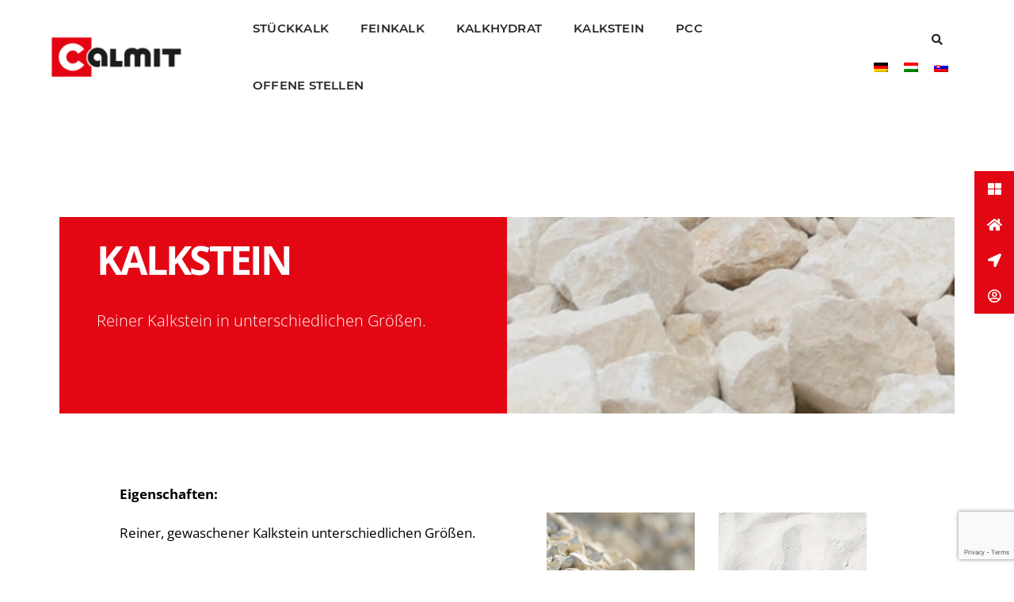

--- FILE ---
content_type: text/html; charset=UTF-8
request_url: https://www.calmit.com/kalkstein/
body_size: 21832
content:
<!DOCTYPE html>
<html lang="en-US" class="no-js">
<head>
    <!-- keywords -->
	<meta charset="UTF-8">
    <link rel="profile" href="http://gmpg.org/xfn/11">
	    <!-- viewport -->
	<meta name="viewport" content="width=device-width,initial-scale=1.0" />
    <meta name='robots' content='index, follow, max-image-preview:large, max-snippet:-1, max-video-preview:-1' />
	<style>img:is([sizes="auto" i], [sizes^="auto," i]) { contain-intrinsic-size: 3000px 1500px }</style>
	<link rel="alternate" hreflang="de" href="https://www.calmit.at/kalkstein/" />
<link rel="alternate" hreflang="en" href="https://www.calmit.com/kalkstein/" />
<link rel="alternate" hreflang="hu" href="https://www.calmit.hu/meszko/" />
<link rel="alternate" hreflang="sk" href="https://www.calmit.sk/vapence/" />
<link rel="alternate" hreflang="x-default" href="https://www.calmit.at/kalkstein/" />

	<!-- This site is optimized with the Yoast SEO plugin v24.2 - https://yoast.com/wordpress/plugins/seo/ -->
	<title>Kalkstein - Calmit</title>
	<link rel="canonical" href="https://www.calmit.at/kalkstein/" />
	<meta property="og:locale" content="en_US" />
	<meta property="og:type" content="article" />
	<meta property="og:title" content="Kalkstein - Calmit" />
	<meta property="og:url" content="https://www.calmit.at/kalkstein/" />
	<meta property="og:site_name" content="Calmit" />
	<meta property="article:modified_time" content="2023-10-18T05:42:08+00:00" />
	<meta property="og:image" content="https://www.furtenbach.com/wp-content/uploads/2019/07/Logo-1-1.png" />
	<meta name="twitter:card" content="summary_large_image" />
	<meta name="twitter:label1" content="Est. reading time" />
	<meta name="twitter:data1" content="6 minutes" />
	<script type="application/ld+json" class="yoast-schema-graph">{"@context":"https://schema.org","@graph":[{"@type":"WebPage","@id":"https://www.calmit.at/kalkstein/","url":"https://www.calmit.at/kalkstein/","name":"Kalkstein - Calmit","isPartOf":{"@id":"https://www.calmit.at/#website"},"primaryImageOfPage":{"@id":"https://www.calmit.at/kalkstein/#primaryimage"},"image":{"@id":"https://www.calmit.at/kalkstein/#primaryimage"},"thumbnailUrl":"https://www.furtenbach.com/wp-content/uploads/2019/07/Logo-1-1.png","datePublished":"2019-09-25T07:54:57+00:00","dateModified":"2023-10-18T05:42:08+00:00","breadcrumb":{"@id":"https://www.calmit.at/kalkstein/#breadcrumb"},"inLanguage":"en-US","potentialAction":[{"@type":"ReadAction","target":["https://www.calmit.at/kalkstein/"]}]},{"@type":"ImageObject","inLanguage":"en-US","@id":"https://www.calmit.at/kalkstein/#primaryimage","url":"https://www.furtenbach.com/wp-content/uploads/2019/07/Logo-1-1.png","contentUrl":"https://www.furtenbach.com/wp-content/uploads/2019/07/Logo-1-1.png"},{"@type":"BreadcrumbList","@id":"https://www.calmit.at/kalkstein/#breadcrumb","itemListElement":[{"@type":"ListItem","position":1,"name":"Startseite","item":"https://www.calmit.com/"},{"@type":"ListItem","position":2,"name":"Kalkstein"}]},{"@type":"WebSite","@id":"https://www.calmit.at/#website","url":"https://www.calmit.at/","name":"Calmit","description":"","potentialAction":[{"@type":"SearchAction","target":{"@type":"EntryPoint","urlTemplate":"https://www.calmit.at/?s={search_term_string}"},"query-input":{"@type":"PropertyValueSpecification","valueRequired":true,"valueName":"search_term_string"}}],"inLanguage":"en-US"}]}</script>
	<!-- / Yoast SEO plugin. -->


<link rel='dns-prefetch' href='//www.calmit.at' />
<link rel="alternate" type="application/rss+xml" title="Calmit &raquo; Feed" href="https://www.calmit.com/feed/" />
<link rel="alternate" type="application/rss+xml" title="Calmit &raquo; Comments Feed" href="https://www.calmit.com/comments/feed/" />
<script type="text/javascript">
/* <![CDATA[ */
window._wpemojiSettings = {"baseUrl":"https:\/\/s.w.org\/images\/core\/emoji\/15.0.3\/72x72\/","ext":".png","svgUrl":"https:\/\/s.w.org\/images\/core\/emoji\/15.0.3\/svg\/","svgExt":".svg","source":{"concatemoji":"https:\/\/www.calmit.com\/wp-includes\/js\/wp-emoji-release.min.js?ver=6.7.4"}};
/*! This file is auto-generated */
!function(i,n){var o,s,e;function c(e){try{var t={supportTests:e,timestamp:(new Date).valueOf()};sessionStorage.setItem(o,JSON.stringify(t))}catch(e){}}function p(e,t,n){e.clearRect(0,0,e.canvas.width,e.canvas.height),e.fillText(t,0,0);var t=new Uint32Array(e.getImageData(0,0,e.canvas.width,e.canvas.height).data),r=(e.clearRect(0,0,e.canvas.width,e.canvas.height),e.fillText(n,0,0),new Uint32Array(e.getImageData(0,0,e.canvas.width,e.canvas.height).data));return t.every(function(e,t){return e===r[t]})}function u(e,t,n){switch(t){case"flag":return n(e,"\ud83c\udff3\ufe0f\u200d\u26a7\ufe0f","\ud83c\udff3\ufe0f\u200b\u26a7\ufe0f")?!1:!n(e,"\ud83c\uddfa\ud83c\uddf3","\ud83c\uddfa\u200b\ud83c\uddf3")&&!n(e,"\ud83c\udff4\udb40\udc67\udb40\udc62\udb40\udc65\udb40\udc6e\udb40\udc67\udb40\udc7f","\ud83c\udff4\u200b\udb40\udc67\u200b\udb40\udc62\u200b\udb40\udc65\u200b\udb40\udc6e\u200b\udb40\udc67\u200b\udb40\udc7f");case"emoji":return!n(e,"\ud83d\udc26\u200d\u2b1b","\ud83d\udc26\u200b\u2b1b")}return!1}function f(e,t,n){var r="undefined"!=typeof WorkerGlobalScope&&self instanceof WorkerGlobalScope?new OffscreenCanvas(300,150):i.createElement("canvas"),a=r.getContext("2d",{willReadFrequently:!0}),o=(a.textBaseline="top",a.font="600 32px Arial",{});return e.forEach(function(e){o[e]=t(a,e,n)}),o}function t(e){var t=i.createElement("script");t.src=e,t.defer=!0,i.head.appendChild(t)}"undefined"!=typeof Promise&&(o="wpEmojiSettingsSupports",s=["flag","emoji"],n.supports={everything:!0,everythingExceptFlag:!0},e=new Promise(function(e){i.addEventListener("DOMContentLoaded",e,{once:!0})}),new Promise(function(t){var n=function(){try{var e=JSON.parse(sessionStorage.getItem(o));if("object"==typeof e&&"number"==typeof e.timestamp&&(new Date).valueOf()<e.timestamp+604800&&"object"==typeof e.supportTests)return e.supportTests}catch(e){}return null}();if(!n){if("undefined"!=typeof Worker&&"undefined"!=typeof OffscreenCanvas&&"undefined"!=typeof URL&&URL.createObjectURL&&"undefined"!=typeof Blob)try{var e="postMessage("+f.toString()+"("+[JSON.stringify(s),u.toString(),p.toString()].join(",")+"));",r=new Blob([e],{type:"text/javascript"}),a=new Worker(URL.createObjectURL(r),{name:"wpTestEmojiSupports"});return void(a.onmessage=function(e){c(n=e.data),a.terminate(),t(n)})}catch(e){}c(n=f(s,u,p))}t(n)}).then(function(e){for(var t in e)n.supports[t]=e[t],n.supports.everything=n.supports.everything&&n.supports[t],"flag"!==t&&(n.supports.everythingExceptFlag=n.supports.everythingExceptFlag&&n.supports[t]);n.supports.everythingExceptFlag=n.supports.everythingExceptFlag&&!n.supports.flag,n.DOMReady=!1,n.readyCallback=function(){n.DOMReady=!0}}).then(function(){return e}).then(function(){var e;n.supports.everything||(n.readyCallback(),(e=n.source||{}).concatemoji?t(e.concatemoji):e.wpemoji&&e.twemoji&&(t(e.twemoji),t(e.wpemoji)))}))}((window,document),window._wpemojiSettings);
/* ]]> */
</script>
<link rel='stylesheet' id='pofo-google-font-css' href='https://www.calmit.com/wp-content/uploads/fonts/542fd9d482a39a99bfef501de8fcde40/font.css?v=1685699473' type='text/css' media='all' />
<link rel='stylesheet' id='animate-css' href='https://www.calmit.com/wp-content/themes/pofo/assets/css/animate.min.css?ver=3.5.2' type='text/css' media='all' />
<link rel='stylesheet' id='bootstrap-css' href='https://www.calmit.com/wp-content/themes/pofo/assets/css/bootstrap.min.css?ver=3.3.6' type='text/css' media='all' />
<link rel='stylesheet' id='et-line-icons-css' href='https://www.calmit.com/wp-content/themes/pofo/assets/css/et-line-icons.css?ver=1.1.9' type='text/css' media='all' />
<link rel='stylesheet' id='font-awesome-css' href='https://www.calmit.com/wp-content/themes/pofo/assets/css/font-awesome.min.css?ver=5.9.0' type='text/css' media='all' />
<link rel='stylesheet' id='themify-icons-css' href='https://www.calmit.com/wp-content/themes/pofo/assets/css/themify-icons.css?ver=1.1.9' type='text/css' media='all' />
<link rel='stylesheet' id='swiper-css' href='https://www.calmit.com/wp-content/themes/pofo/assets/css/swiper.min.css?ver=3.4.2' type='text/css' media='all' />
<link rel='stylesheet' id='justified-gallery-css' href='https://www.calmit.com/wp-content/themes/pofo/assets/css/justifiedGallery.min.css?ver=3.6.3' type='text/css' media='all' />
<link rel='stylesheet' id='magnific-popup-css' href='https://www.calmit.com/wp-content/themes/pofo/assets/css/magnific-popup.css?ver=1.1.9' type='text/css' media='all' />
<link rel='stylesheet' id='bootsnav-css' href='https://www.calmit.com/wp-content/themes/pofo/assets/css/bootsnav.css?ver=1.1' type='text/css' media='all' />
<link rel='stylesheet' id='select2-css' href='https://www.calmit.com/wp-content/themes/pofo/assets/css/select2.min.css?ver=4.0.4' type='text/css' media='all' />
<style id='wp-emoji-styles-inline-css' type='text/css'>

	img.wp-smiley, img.emoji {
		display: inline !important;
		border: none !important;
		box-shadow: none !important;
		height: 1em !important;
		width: 1em !important;
		margin: 0 0.07em !important;
		vertical-align: -0.1em !important;
		background: none !important;
		padding: 0 !important;
	}
</style>
<link rel='stylesheet' id='contact-form-7-css' href='https://www.calmit.com/wp-content/plugins/contact-form-7/includes/css/styles.css?ver=6.0.3' type='text/css' media='all' />
<link rel='stylesheet' id='rs-plugin-settings-css' href='https://www.calmit.com/wp-content/plugins/revslider/public/assets/css/settings.css?ver=5.4.8.3' type='text/css' media='all' />
<style id='rs-plugin-settings-inline-css' type='text/css'>
#rs-demo-id {}
</style>
<link rel='stylesheet' id='ssb-ui-style-css' href='https://www.calmit.com/wp-content/plugins/sticky-side-buttons/assets/css/ssb-ui-style.css?ver=6.7.4' type='text/css' media='all' />
<style id='ssb-ui-style-inline-css' type='text/css'>
#ssb-btn-0{background: #e30613;}
#ssb-btn-0:hover{background:rgba(227,6,19,0.9);}
#ssb-btn-0 a{color: #ffffff;}
.ssb-share-btn,.ssb-share-btn .ssb-social-popup{background:#e30613;color:#ffffff}.ssb-share-btn:hover{background:rgba(227,6,19,0.9);}.ssb-share-btn a{color:#ffffff !important;}#ssb-btn-1{background: #e30613;}
#ssb-btn-1:hover{background:rgba(227,6,19,0.9);}
#ssb-btn-1 a{color: #ffffff;}
#ssb-btn-2{background: #e30613;}
#ssb-btn-2:hover{background:rgba(227,6,19,0.9);}
#ssb-btn-2 a{color: #ffffff;}
#ssb-btn-3{background: #e30613;}
#ssb-btn-3:hover{background:rgba(227,6,19,0.9);}
#ssb-btn-3 a{color: #ffffff;}

</style>
<link rel='stylesheet' id='ssb-fontawesome-css' href='https://www.calmit.com/wp-content/plugins/sticky-side-buttons/assets/css/font-awesome.css?ver=6.7.4' type='text/css' media='all' />
<link rel='stylesheet' id='dashicons-css' href='https://www.calmit.com/wp-includes/css/dashicons.min.css?ver=6.7.4' type='text/css' media='all' />
<link rel='stylesheet' id='wpsl-styles-css' href='https://www.calmit.com/wp-content/plugins/wp-store-locator/css/styles.min.css?ver=2.2.241' type='text/css' media='all' />
<link rel='stylesheet' id='wpml-legacy-horizontal-list-0-css' href='https://www.calmit.com/wp-content/plugins/sitepress-multilingual-cms/templates/language-switchers/legacy-list-horizontal/style.min.css?ver=1' type='text/css' media='all' />
<link rel='stylesheet' id='js_composer_front-css' href='https://www.calmit.com/wp-content/plugins/js_composer/assets/css/js_composer.min.css?ver=6.10.0' type='text/css' media='all' />
<link rel='stylesheet' id='js_composer_custom_css-css' href='//www.calmit.com/wp-content/uploads/js_composer/custom.css?ver=6.10.0' type='text/css' media='all' />
<link rel='stylesheet' id='pofo-parent-style-css' href='https://www.calmit.com/wp-content/themes/pofo/style.css?ver=6.7.4' type='text/css' media='all' />
<link rel='stylesheet' id='pofo-style-css' href='https://www.calmit.com/wp-content/themes/pofo-child/style.css?ver=1.1.9' type='text/css' media='all' />
<link rel='stylesheet' id='pofo-responsive-style-css' href='https://www.calmit.com/wp-content/themes/pofo/assets/css/responsive.css?ver=1.1.9' type='text/css' media='all' />
<style id='pofo-responsive-style-inline-css' type='text/css'>
a:hover,a:focus,.text-deep-pink,.text-deep-pink-hover:hover,.blog-image blockquote h6:before,a.text-link-white:hover,a.text-link-white:hover i,a.text-link-white:focus,a.text-link-white:focus i,a.text-link-deep-pink,a.text-link-deep-pink i,a.text-deep-pink-hover:hover,a.text-deep-pink-hover:focus,.social-icon-style-6 a:hover,.pofo-post-detail-icon a:hover,.social-icon-style-8 a:hover,.list-style-1 li span:before,.list-style-4.list-style-color li:before,.list-style-5.list-style-color li:before,.btn.btn-deep-pink:hover,.btn.btn-deep-pink:focus,.btn.btn-transparent-deep-pink,.dropdown-style-1 .btn:hover,.custom-dropdown btn:focus,.full-width-pull-menu .menu-wrap ul.hamburger-menu-style1 li a:hover,.full-width-pull-menu .menu-wrap ul.hamburger-menu-style1 li:hover > a,.full-width-pull-menu .menu-wrap ul.hamburger-menu-style1 li.open  > a,.full-width-pull-menu .dropdown ul li a:hover,.dropdown ul li a:focus,.full-width-pull-menu .menu-wrap ul li.current-menu-ancestor > a,.full-width-pull-menu .menu-wrap ul li.current-menu-item > a,.full-width-pull-menu .header-searchbar a:hover,.full-width-pull-menu .header-social-icon ul li a:hover,.full-width-pull-menu .menu-wrap .widget ul li a:hover,.sidebar-nav-style-1 .header-sidebar-wrap ul li a:hover,.sidebar-nav-style-1 .copyright-wrap a:hover,header .sidebar-part2 nav.navbar.bootsnav li.dropdown ul.dropdown-menu > li a:hover,header .sidebar-part2 nav.navbar.bootsnav li.dropdown ul.dropdown-menu > li:hover > a,header .sidebar-part2 nav.navbar.bootsnav li.dropdown ul.dropdown-menu > li.active > a,header .sidebar-part2 nav.navbar.bootsnav li.dropdown ul.dropdown-menu > li.current-menu-item > a,header .sidebar-part2 nav.navbar.bootsnav li.dropdown ul.dropdown-menu > li.current-menu-ancestor > a,header .sidebar-part2 nav.navbar.bootsnav ul li ul li a:hover,header .sidebar-part2 nav.navbar.bootsnav ul.second-level li.active > a,header .sidebar-part2 nav.navbar.bootsnav ul.second-level li.active ul li.active  > a,.sidebar-part2 .header-sidebar-wrap ul li a:hover,.blog-details-text a,#cancel-comment-reply-link,.comment-edit-link,.blog-like-comment a:hover,.blog-like-comment a:hover .fa,.portfolio-navigation-wrapper a:hover,.pofo-blog-full-width .author .name a:hover,.pofo-blog-full-width .author .name a:hover .fa,.feature-box.feature-box-7 .box:hover i,.feature-box-8:hover .icon-round-small,.feature-box-9:hover p,.tab-style1 .nav-tabs li:hover i,.tab-style1 .nav-tabs li.active i,.woocommerce ul.products li.product a:hover .woocommerce-loop-product__title,.woocommerce ul.products li.product .price,.woocommerce ul.products li.product .price ins,.woocommerce-page .sidebar ul.product_list_widget li .amount,.woocommerce-page .sidebar ul.product_list_widget li .amount,.woocommerce div.product p.price,.woocommerce div.product span.price,.woocommerce div.product p.price ins,.woocommerce div.product span.price ins,.woocommerce div.product form.cart .group_table td.price,.woocommerce div.product form.cart .group_table td.price ins,.woocommerce div.product form.cart .reset_variations:hover,.woocommerce-account .woocommerce-MyAccount-navigation ul li.is-active a,.woocommerce .cart-collaterals .cart_totals td a:hover,.showcoupon,.woocommerce-info a{color:#ff0000;}@media (max-width:991px){nav.navbar.bootsnav.sidebar-nav ul.nav li.dropdown ul.dropdown-menu > li.active > ul > li.active > a,header .sidebar-part2 nav.navbar.bootsnav li.dropdown ul.dropdown-menu > li a:hover{color:#ff0000;}}.text-decoration-line-through-deep-pink:before,.bg-deep-pink,.bg-deep-pink-hover:hover,.aside-title:after,.social-icon-style-5 a:hover,.social-icon-style-5-light a:hover,.list-style-2 li:before,.list-style-3 li:before,.btn.btn-deep-pink,.btn.btn-transparent-deep-pink:hover,.btn.btn-transparent-deep-pink:focus,.full-width-pull-menu .menu-wrap ul li.open > a:after,header nav.navbar.full-width-pull-menu .mobile-toggle:hover span,.big-menu-links li a:after,.swiper-bottom-scrollbar-full .swiper-scrollbar-drag,.swiper-auto-width .swiper-scrollbar-drag:before,.swiper-button-prev.swiper-prev-style3,.swiper-button-next.swiper-next-style3,.swiper-button-prev.swiper-prev-style4,.swiper-button-next.swiper-next-style4,.feature-box:before,.feature-box .content:before,.feature-box:after,.feature-box .content:after,.feature-box-10:hover .number,.feature-box-13:before,.feature-box.feature-box-17 .box:hover,.counter-feature-box-1:hover,.skillbar-bar-style3 .skillbar-bar,.instafeed-style1 .insta-counts span.count-number,.instagram-style1 .insta-counts span.count-number,.block-3 strong:before,.text-bold-underline:before{background-color:#ff0000;}.skillbar-bar-style3 .skillbar-bar{background:-moz-linear-gradient(left,#ff0000 0%,#ffffff 100%);background:-webkit-linear-gradient(left,#ff0000 0%,#ffffff 100%);background:linear-gradient(to right,#ff0000 0%,#ffffff 100%);filter:progid:DXImageTransform.Microsoft.gradient( startColorstr=#ff0000,endColorstr='#ffffff',GradientType=1 );}.social-icon-style-6 a:hover,.pofo-post-detail-icon a:hover,.btn.btn-deep-pink,.btn.btn-deep-pink:hover,.btn.btn-deep-pink:focus,.btn.btn-transparent-deep-pink,.btn.btn-transparent-deep-pink:hover,.btn.btn-transparent-deep-pink:focus,.border-color-deep-pink,.counter-feature-box-1:hover,.scroll-top-arrow:hover{border-color:#ff0000;}header .sidebar-part2 nav.navbar.bootsnav li.dropdown ul.dropdown-menu > li a:hover,header .sidebar-part2 nav.navbar.bootsnav li.dropdown ul.dropdown-menu > li:hover > a,.feature-box.feature-box-7 .box:hover .content,.feature-box.feature-box-17 .box:hover .content,.text-middle-line-deep-pink:before{border-bottom-color:#ff0000;}@media only screen and (min-width:320px) and (max-width:991px){.simple-dropdown .dropdown-menu{position:relative;}nav.navbar.bootsnav .simple-dropdown .dropdown-menu > li.dropdown > ul{left:inherit;position:relative;min-width:0;}}@media (max-width:991px){nav.navbar.bootsnav .navbar-brand{display:inline-block;float:none !important;margin:0 !important;}nav.navbar.bootsnav .navbar-header{float:none;display:block;text-align:center;padding-left:30px;padding-right:30px;}nav.navbar.bootsnav .navbar-toggle{display:inline-block;float:right;margin-right:0;margin-top:0px;}nav.navbar.bootsnav .navbar-collapse{border:none;margin-bottom:0;}nav.navbar.bootsnav.no-full .navbar-collapse{max-height:335px;overflow-y:auto !important;}nav.navbar.bootsnav .navbar-collapse.collapse{display:none !important;}nav.navbar.bootsnav .navbar-collapse.collapse.in{display:block !important;}nav.navbar.bootsnav .navbar-nav{float:none !important;padding-left:30px;padding-right:30px;margin:0px -15px;}nav.navbar.bootsnav.navbar-full .navbar-nav {padding:0;margin:0}nav.navbar.bootsnav .navbar-nav > li{float:none;}nav.navbar.bootsnav .navbar-nav > li > a{display:block;width:100%;border-bottom:solid 1px #e0e0e0;padding:10px 0;border-top:solid 1px #e0e0e0;margin-bottom:-1px;}nav.navbar.bootsnav .navbar-nav > li:first-child > a{border-top:none;}nav.navbar.bootsnav ul.navbar-nav.navbar-left > li:last-child > ul.dropdown-menu{border-bottom:solid 1px #e0e0e0;}nav.navbar.bootsnav ul.nav li.dropdown li a.dropdown-toggle{float:none !important;position:relative;display:block;width:100%;}nav.navbar.bootsnav ul.nav li.dropdown ul.dropdown-menu{width:100%;position:relative !important;background-color:transparent;float:none;border:none;padding:0 0 0 15px !important;margin:0 0 -1px 0 !important;border-radius:0px 0px 0px;}nav.navbar.bootsnav ul.nav li.dropdown ul.dropdown-menu  > li > a{display:block;width:100%;border-bottom:solid 1px #e0e0e0;padding:10px 0;color:#6f6f6f;}nav.navbar.bootsnav ul.nav ul.dropdown-menu li a:hover,nav.navbar.bootsnav ul.nav ul.dropdown-menu li a:focus{background-color:transparent;}nav.navbar.bootsnav ul.nav ul.dropdown-menu ul.dropdown-menu{float:none !important;left:0;padding:0 0 0 15px;position:relative;background:transparent;width:100%;}nav.navbar.bootsnav ul.nav ul.dropdown-menu li.dropdown.on > ul.dropdown-menu{display:inline-block;margin-top:-10px;}nav.navbar.bootsnav li.dropdown ul.dropdown-menu li.dropdown > a.dropdown-toggle:after{display:none;}nav.navbar.bootsnav .dropdown .megamenu-content .col-menu .title{padding:10px 15px 10px 0;line-height:24px;text-transform:none;font-weight:400;letter-spacing:0px;margin-bottom:0;cursor:pointer;border-bottom:solid 1px #e0e0e0;color:#6f6f6f;}nav.navbar.bootsnav .dropdown .megamenu-content .col-menu ul > li > a{display:block;width:100%;border-bottom:solid 1px #e0e0e0;padding:8px 0;}nav.navbar.bootsnav .dropdown .megamenu-content .col-menu .title:before{font-family:'FontAwesome';content:"\f105";float:right;font-size:16px;margin-left:10px;position:relative;right:-15px;}nav.navbar.bootsnav .dropdown .megamenu-content .col-menu:last-child .title{border-bottom:none;}nav.navbar.bootsnav .dropdown .megamenu-content .col-menu.on:last-child .title{border-bottom:solid 1px #e0e0e0;}nav.navbar.bootsnav .dropdown .megamenu-content .col-menu:last-child ul.menu-col li:last-child a{border-bottom:none;}nav.navbar.bootsnav .dropdown .megamenu-content .col-menu.on .title:before{content:"\f107";}nav.navbar.bootsnav .dropdown .megamenu-content .col-menu .content{padding:0 0 0 15px;}nav.bootsnav.brand-center .navbar-collapse{display:block;}nav.bootsnav.brand-center ul.nav{margin-bottom:0px !important;}nav.bootsnav.brand-center .navbar-collapse .col-half{width:100%;float:none;display:block;}nav.bootsnav.brand-center .navbar-collapse .col-half.left{margin-bottom:0;}nav.bootsnav .megamenu-content{padding:0;}nav.bootsnav .megamenu-content .col-menu{padding-bottom:0;}nav.bootsnav .megamenu-content .title{cursor:pointer;display:block;padding:10px 15px;margin-bottom:0;font-weight:normal;}nav.bootsnav .megamenu-content .content{display:none;}.attr-nav{position:absolute;right:60px;}.attr-nav > ul{padding:0;margin:0 -15px -7px 0;}.attr-nav > ul > li > a{padding:16px 15px 15px;}.attr-nav > ul > li.dropdown > a.dropdown-toggle:before{display:none;}.attr-nav > ul > li.dropdown ul.dropdown-menu{margin-top:2px;margin-left:55px;width:250px;left:-250px;border-top:solid 5px;}.top-search .container{padding:0 45px;}nav.navbar.bootsnav li.dropdown .mega-menu-full .sm-display-none.pofo-menu-sidebar{display:none;}nav.menu-center .accordion-menu{padding-right:0 !important;}.header-searchbar {padding-left:15px;}.header-social-icon {padding-left:5px;margin-left:15px;}header .widget_shopping_cart {padding-left:14px;margin-left:14px;}nav.bootsnav.navbar-full ul.nav{margin-left:0;}nav.bootsnav.navbar-full ul.nav > li > a{border:none;}nav.bootsnav.navbar-full .navbar-brand{float:left !important;padding-left:0;}nav.bootsnav.navbar-full .navbar-toggle{display:inline-block;float:right;margin-right:0;margin-top:10px;}nav.bootsnav.navbar-full .navbar-header{padding-left:15px;padding-right:15px;}nav.navbar.bootsnav.navbar-sidebar .share{padding:30px 15px;margin-bottom:0;}nav.navbar.bootsnav .megamenu-content.tabbed{padding-left:0 !important;}nav.navbar.bootsnav .tabbed > li{padding:25px 0;margin-left:-15px !important;}body > .wrapper{-webkit-transition:all 0.3s ease-in-out;-moz-transition:all 0.3s ease-in-out;-o-transition:all 0.3s ease-in-out;-ms-transition:all 0.3s ease-in-out;transition:all 0.3s ease-in-out;}body.side-right > .wrapper{margin-left:280px;margin-right:-280px !important;}nav.navbar.bootsnav.navbar-mobile .navbar-collapse{position:fixed;overflow-y:auto !important;overflow-x:hidden !important;display:block;background:#fff;z-index:99;width:280px;height:100% !important;left:-280px;top:0;padding:0;-webkit-transition:all 0.3s ease-in-out;-moz-transition:all 0.3s ease-in-out;-o-transition:all 0.3s ease-in-out;-ms-transition:all 0.3s ease-in-out;transition:all 0.3s ease-in-out;}nav.navbar.bootsnav.navbar-mobile .navbar-collapse.in{left:0;}nav.navbar.bootsnav.navbar-mobile ul.nav{width:293px;padding-right:0;padding-left:15px;}nav.navbar.bootsnav.navbar-mobile ul.nav > li > a{padding:15px 15px;}nav.navbar.bootsnav.navbar-mobile ul.nav ul.dropdown-menu > li > a{padding-right:15px !important;padding-top:15px !important;padding-bottom:15px !important;}nav.navbar.bootsnav.navbar-mobile ul.nav ul.dropdown-menu .col-menu .title{padding-right:30px !important;padding-top:13px !important;padding-bottom:13px !important;}nav.navbar.bootsnav.navbar-mobile ul.nav ul.dropdown-menu .col-menu ul.menu-col li a{padding-top:13px !important;padding-bottom:13px !important;}nav.navbar.bootsnav.navbar-mobile .navbar-collapse [class*=' col-']{width:100%;}nav.navbar.bootsnav.navbar-fixed .logo-scrolled{display:block !important;}nav.navbar.bootsnav.navbar-fixed .logo-display{display:none !important;}nav.navbar.bootsnav.navbar-mobile .tab-menu,nav.navbar.bootsnav.navbar-mobile .tab-content{width:100%;display:block;}nav.navbar.bootsnav.navbar-brand-top .navbar-collapse.collapse.display-inline-block{display:none !important;}nav.navbar.bootsnav.navbar-brand-top .navbar-collapse.collapse.in.display-inline-block{display:block !important;}.header-with-topbar.sticky-mini-header.sticky nav.navbar.sidebar-nav.sidebar-nav-style-1 .sidenav-header {top:32px;}.header-with-topbar.sticky-mini-header.sticky .left-nav,.header-with-topbar.sticky-mini-header.sticky .sidebar-part1 {top:32px;}nav.navbar.bootsnav li.dropdown .mega-menu-full > ul li a.dropdown-header {padding:1px 0;}.dropdown-menu {box-shadow:none;border:none;border-top:1px solid rgba(255,255,255,0.06);}.navbar-collapse {left:0;padding:0;position:absolute;top:100%;width:100%;}nav.navbar.bootsnav ul.nav > li.dropdown > ul.dropdown-menu,nav.navbar.bootsnav ul.nav li.dropdown ul.dropdown-menu.mega-menu {padding:5px 15px 0 !important;margin:0;float:left;top:0 !important;}nav.navbar.bootsnav .navbar-nav {margin:0 !important;padding:0;background-color:rgba(23,23,23,0.95);}nav.navbar.bootsnav li.dropdown .mega-menu-full > ul > li {border-bottom:none;border-right:0;margin-bottom:16px;width:100%;height:auto !important;}nav.navbar.bootsnav li.dropdown .mega-menu-full > ul > li:last-child {margin-bottom:0}nav.navbar.bootsnav .navbar-nav li,nav.navbar.bootsnav li.dropdown ul.mega-menu-full li.dropdown-header {display:block;clear:both;border-bottom:1px solid rgba(255,255,255,0.06);border-top:0;}nav.navbar.navbar-default ul.nav > li > a,nav.navbar-brand-top.navbar.navbar-default ul.nav > li > a,header .navbar-nav li > a,nav.navbar.bootsnav li.dropdown ul.mega-menu-full li > a,header.sticky nav.navbar.navbar-default.navbar-fixed-top ul.nav > li > a,header.sticky nav.navbar.navbar-default.navbar-top ul.nav > li > a,nav.navbar.bootsnav li.dropdown ul.mega-menu-full li.dropdown-header{margin:0;padding:9px 15px 8px;display:block;line-height:normal;}nav.navbar.navbar-default ul.nav > li > a,header .navbar-nav li > a,header.sticky nav.navbar.navbar-default.navbar-fixed-top ul.nav > li > a {color:#fff;}nav.navbar.bootsnav ul.nav > li.dropdown > ul.dropdown-menu  li a,nav.navbar.bootsnav ul.nav li.dropdown ul.dropdown-menu.mega-menu li a,nav.navbar.bootsnav li.dropdown ul.mega-menu-full li.dropdown-header {padding-left:0;padding-right:0;}.simple-dropdown.open > ul > li {border:0 !important}nav.navbar.bootsnav li.dropdown ul.mega-menu-full li.dropdown-header {color:#fff;}nav.navbar.bootsnav li.dropdown .mega-menu-full > ul > li > ul {margin-top:2px !important;border-top:1px solid rgba(255,255,255,0.06);}nav.navbar.bootsnav ul.nav li.dropdown ul.dropdown-menu  > li > a {color:#939393;border-bottom:1px solid rgba(255,255,255,0.06);}nav.navbar.bootsnav ul.nav li.dropdown.simple-dropdown ul.dropdown-menu > li.active > a{background-color:transparent;color:#fff;}nav.navbar.bootsnav ul.nav li.dropdown ul.dropdown-menu  > li:hover > a {color:#fff;}nav.navbar.bootsnav li.dropdown ul.mega-menu-full li ul {margin-top:0}.navbar-nav > li.simple-dropdown ul.dropdown-menu {top:0;min-width:0;}nav.navbar.bootsnav ul.nav li.dropdown.simple-dropdown > .dropdown-menu {background-color:#232323;}nav.navbar.bootsnav .navbar-toggle {top:4px;}.navbar-nav > li.dropdown > i {display:block;position:absolute;right:0px;top:0;color:#fff;font-size:16px;cursor:pointer;padding:9px 15px 8px}nav.navbar.bootsnav .navbar-nav > li.dropdown.open > ul,nav.navbar.bootsnav .navbar-nav > li.dropdown.on > ul {display:block !important;opacity:1 !important}nav.navbar.bootsnav ul.nav li.dropdown ul.dropdown-menu > li > a{border:0;padding:10px 0}nav.navbar.bootsnav ul.nav li.dropdown.simple-dropdown ul.dropdown-menu > li.active > a,nav.navbar.bootsnav ul.nav li.dropdown.simple-dropdown ul.dropdown-menu > li.current-menu-ancestor > a,nav.navbar.bootsnav ul.nav li.dropdown.simple-dropdown ul.dropdown-menu > li.current-menu-item > a {color:#fff}header nav.navbar .navbar-nav > li.active > a,nav.navbar.bootsnav ul.nav > li.active > a,header nav.navbar .navbar-nav > li.current-menu-ancestor > a,nav.navbar.bootsnav ul.nav > li.current-menu-ancestor > a {color:rgba(255,255,255,0.6)}.navbar-default .navbar-nav > .open > a,.navbar-default .navbar-nav > .open > a:focus,.navbar-default .navbar-nav > .open > a:hover {color:rgba(255,255,255,0.6)}nav.navbar.bootsnav ul.nav li.dropdown.simple-dropdown ul.dropdown-menu > li > a{padding:7px 0;left:0}nav.navbar.bootsnav ul.nav li.dropdown.simple-dropdown > ul > li > a {color:#fff;}.dropdown.simple-dropdown.open .dropdown-menu .dropdown .dropdown-menu {display:block !important;opacity:1 !important;}nav.navbar.bootsnav ul.nav li.dropdown.simple-dropdown.open ul.dropdown-menu li > a.dropdown-toggle {border-bottom:1px solid rgba(255,255,255,0.06);color:#fff;}nav.navbar.bootsnav ul.nav .simple-dropdown ul.dropdown-menu li.dropdown ul.dropdown-menu {padding-left:0 !important;margin:2px 0 12px !important;border-top:1px solid rgba(255,255,255,0.06);padding:0;}.simple-dropdown .dropdown-menu > li > a.dropdown-toggle i {display:none}nav .accordion-menu {padding:26px 15px 26px 15px;}.sticky nav .accordion-menu {padding:26px 15px 26px 15px;}nav.navbar.bootsnav.menu-center ul.nav.navbar-center {width:100%;}.center-logo {left:15px;transform:translateX(0px);-moz-transform:translateX(0px);-webkit-transform:translateX(0px);-o-transform:translateX(0px);max-width:100%;}.navbar-right{float:left !important;}.navbar-nav li {position:relative}nav.navbar.bootsnav li.dropdown ul.mega-menu-full > li {padding:0;border:0;}nav.navbar.bootsnav .simple-dropdown .dropdown-menu > li {padding-left:0;padding-right:0;}nav.navbar.bootsnav ul.navbar-nav.navbar-left > li:last-child > ul.dropdown-menu {border:0;}header nav.navbar.bootsnav ul.nav > li.current-menu-item > a,header nav.navbar.bootsnav ul.nav > li.current-menu-ancestor > a,header nav.navbar.bootsnav ul.nav > li > a:hover,header nav.navbar .header-menu-button a:hover,header #lang_sel a.lang_sel_sel:hover,header nav.navbar.bootsnav ul.nav > li.dropdown.on > a {color:rgba(255,255,255,0.6)}header.sticky nav.navbar.white-link .navbar-nav > li > a:hover,header.sticky nav.navbar.bootsnav.white-link ul.nav > li > a:hover,header.sticky nav.navbar.white-link .navbar-nav > li > a.active,header.sticky nav.navbar.bootsnav.white-link ul.nav > li > a.active {color:rgba(255,255,255,0.6);}nav.navbar.bootsnav li.dropdown .mega-menu-full > ul li.dropdown-header {width:100%;padding-top:8px;padding-bottom:8px;border-bottom:1px solid rgba(255,255,255,0.06);}nav.navbar.navbar-default ul li.dropdown .dropdown-menu li > a:hover,nav.navbar.navbar-default ul li.dropdown .dropdown-menu li:hover > a {left:0;}.dropdown-menu{display:none !important;position:inherit;width:100%;}.dropdown.open > div {display:block !important;opacity:1 !important;}nav.menu-logo-center .accordion-menu {padding:26px 15px;}.sticky nav.menu-logo-center .accordion-menu {padding:26px 15px;}nav.navbar.sidebar-nav.bootsnav .navbar-left-sidebar li a:hover,nav.navbar.sidebar-nav.bootsnav .navbar-left-sidebar li.active > a {color:#000;}header .sidebar-part2 nav.navbar.bootsnav ul > li > a:hover,header .sidebar-part2 nav.navbar.bootsnav ul > li.active > a {color:rgba(0,0,0,0.6);}nav.navbar .container-fluid {padding-left:24px;padding-right:24px;}.top-header-area .container-fluid {padding-left:24px;padding-right:24px;}#search-header {width:75%}nav.navbar.bootsnav li.dropdown .mega-menu-full > ul > li:last-child img {padding-left:0;}nav.navbar.bootsnav li.dropdown .mega-menu-full > ul > li > .widget_media_image {width:48%;float:left;margin-bottom:0}nav.navbar.bootsnav li.dropdown .mega-menu-full > ul > li > .widget_media_image:last-child {float:right;}.navbar-nav > li > a > i,.navbar-nav > li ul > li > a > i,.navbar-nav > li .mega-menu-full ul > li > a > i {top:0;margin-bottom:0;}.navbar-nav > li.simple-dropdown ul > li > ul > li > a > i {top:1px;}.navbar-nav > li.simple-dropdown ul > li > a > i {top:-1px;}.navbar-nav > li.simple-dropdown ul li .fa-angle-right {display:none;}.navbar-nav > li > a > i,.navbar-nav > li ul > li > a > i {min-width:20px;}nav.navbar.bootsnav li a {padding-top:1px;padding-bottom:1px;}.hamburger-wp-menu .header-searchbar {margin-left:10px;}header .sidebar-part2 nav.navbar.bootsnav ul > li.menu-item-has-children > a {padding-right:20px;}.navbar-nav > li.dropdown.open > .dropdown-toggle.fa-angle-down:before{content:"\f106"}.search-form .search-button {font-size:15px;}.menu-center .header-right-col{width:auto;}.menu-new a:after{margin-top:0;}.navbar.navbar-brand-top.bootsnav .navbar-toggle {float:left !important;top:5px;}.navbar-brand-top .brand-top-menu-right {float:right;padding-left:30px;}.navbar-brand-top .accordion-menu{width:auto;padding:26px 15px 26px 15px;}header nav.navbar-brand-top .row>div:first-child{flex:1 1 auto !important;width:auto;}.navbar-brand-top .nav-header-container{text-align:left !important;}.navbar-brand-top .nav-header-container .row{align-items:center !important;display:-ms-flex !important;display:-webkit-flex !important;display:flex !important;height:auto;padding:0 !important;}.navbar-brand-top .accordion-menu{width:auto !important;}.navbar-brand-top .navbar-brand{width:auto !important;}nav.navbar.bootsnav.sidebar-nav .navbar-nav,.sidebar-part2 nav.navbar.bootsnav .navbar-nav {background-color:transparent;padding:0 0px 0 0}nav.navbar.bootsnav.sidebar-nav .navbar-nav {padding:0;margin-right:50px}nav.navbar.bootsnav.sidebar-nav.sidemenu-open .navbar-nav {margin-right:0}nav.navbar.bootsnav.sidebar-nav .nav.navbar-left-sidebar .dropdown .second-level,.sidebar-part2 nav.navbar.bootsnav .nav.navbar-left-sidebar .dropdown .second-level {display:none !important}nav.navbar.bootsnav.sidebar-nav .navbar-left-sidebar > li > a,.sidebar-part2 nav.navbar.bootsnav .navbar-left-sidebar > li > a {margin:0;padding:14px 15px 14px 0}nav.navbar.bootsnav.sidebar-nav .nav.navbar-left-sidebar li a,.sidebar-part2 nav.navbar.bootsnav .nav.navbar-left-sidebar li a,nav.navbar.bootsnav.sidebar-nav ul.nav li.dropdown.open ul.dropdown-menu > li > ul.third-level > li,.sidebar-nav-style-1 .nav.navbar-left-sidebar li ul.sub-menu li,nav.navbar.bootsnav.sidebar-nav-style-1 ul.nav li.dropdown.open {border-bottom:0;}nav.navbar.bootsnav.sidebar-nav .nav.navbar-left-sidebar .dropdown.open .second-level,nav.navbar.bootsnav.sidebar-nav .nav.navbar-left-sidebar .dropdown.open .second-level .dropdown .third-level,.sidebar-part2 nav.navbar.bootsnav .nav.navbar-left-sidebar .dropdown.open .second-level,.sidebar-part2 nav.navbar.bootsnav .nav.navbar-left-sidebar .dropdown.open .second-level .dropdown .third-level {display:block !important;left:0;width:100%;height:auto;visibility:visible;opacity:1 !important;background:transparent;padding:0 0 0 8px !important}header .sidebar-part2 nav.navbar.bootsnav li.dropdown ul.dropdown-menu > li a:hover {border:0;color:#ff214f}nav.navbar.bootsnav.sidebar-nav-style-1 ul.nav li.dropdown.open > ul {margin-top:-10px !important;}.sidebar-part1 {position:inherit;width:50px;float:left;}.sidebar-part3 {position:absolute;right:0;bottom:inherit;top:0;}.left-nav {height:50px;width:100%;}header .sidebar-part2 nav.navbar.bootsnav li.dropdown ul.dropdown-menu > li a:hover,header .sidebar-part2 nav.navbar.bootsnav li.dropdown ul.dropdown-menu > li:hover > a,header .sidebar-part2 nav.navbar.bootsnav li.dropdown ul.dropdown-menu > li.active > a,header .sidebar-part2 nav.navbar.bootsnav li.dropdown ul.dropdown-menu > li.current-menu-item > a,header .sidebar-part2 nav.navbar.bootsnav li.dropdown ul.dropdown-menu > li.current-menu-ancestor > a {border:0;}.header-with-topbar .left-nav,.header-with-topbar .sidebar-part1 {top:32px;}.sticky.header-with-topbar .left-nav,.sticky.header-with-topbar .sidebar-part1 {top:0;}.sidebar-wrapper {padding-left:0;}nav.navbar.sidebar-nav {transition-duration:0.3s;-webkit-transition-duration:0.3s;-moz-transition-duration:0.3s;-ms-transition-duration:0.3s;-o-transition-duration:0.3s;transition-property:display;-webkit-transition-property:display;-moz-transition-property:display;-ms-transition-property:display;-o-transition-property:display;left:-280px;width:280px;z-index:10005;padding:60px 15px 15px;display:inline-block;}nav.navbar.sidebar-nav.sidebar-nav-style-1 .sidenav-header {position:fixed;top:0;left:0;background:#fff;z-index:1;}nav.navbar.sidebar-nav.sidebar-nav-style-1 .mobile-toggle span:last-child {margin-bottom:3px;}nav.navbar.sidebar-nav.sidemenu-open {left:0;}nav.navbar.sidebar-nav .navbar-toggle .icon-bar {background:#232323;}nav.navbar.bootsnav.sidebar-nav .navbar-collapse.collapse,.sidebar-part2 nav.navbar.bootsnav .navbar-collapse.collapse {display:block !important;max-height:100%;position:relative;top:0;}nav.navbar.bootsnav.sidebar-nav .mobile-scroll {display:block;max-height:80%;overflow-y:auto;position:absolute}.sidebar-nav .logo-holder,.sidebar-nav .footer-holder {padding:0;text-align:left;display:inline-block;}.sidebar-nav .logo-holder {min-height:0;padding:15px 0}.sidebar-nav.sidemenu-open .footer-holder {width:100%;padding:0;margin-right:0;}.sidebar-nav .footer-holder {margin-right:15px;}.sidebar-nav .footer-holder .navbar-form {margin:0 auto;}nav.navbar.bootsnav.sidebar-nav .navbar-toggle {margin-bottom:0;position:absolute;top:auto;vertical-align:middle;height:100%;right:15px;}nav.navbar.bootsnav.sidebar-nav .nav.navbar-left-sidebar .dropdown li:first-child {margin-top:0}nav.navbar.bootsnav.sidebar-nav ul.nav li.dropdown ul.dropdown-menu li {opacity:1;visibility:visible}nav.navbar.bootsnav.sidebar-nav ul.nav li.dropdown ul.dropdown-menu > li > a {margin:0 0 12px 0;border-bottom:1px solid #ededed !important;}nav.navbar.bootsnav.sidebar-nav ul.nav li.dropdown ul.dropdown-menu > li.active > ul > li.active > a {color:#ff214f;}nav.navbar.bootsnav.sidebar-nav ul.nav li.dropdown ul.dropdown-menu > li > a i{display:none}nav.navbar.bootsnav.sidebar-nav ul.nav li.dropdown.open ul.dropdown-menu  > li > ul.third-level > li > a {border-bottom:0 !important;font-size:11px;padding:0 !important;}nav.navbar.bootsnav.sidebar-nav ul.nav li.dropdown.open ul.dropdown-menu  > li > ul.third-level > li:first-child > a {padding-top:10px;}nav.navbar.bootsnav.sidebar-nav ul.nav li.dropdown.open ul.dropdown-menu  > li:last-child > ul.third-level > li:last-child > a {margin-bottom:15px}nav.navbar.bootsnav.sidebar-nav ul.nav li.dropdown.open ul.dropdown-menu  > li > ul.fourth-level > li > a {border-bottom:0 !important;font-size:11px;padding:0 !important;}nav.navbar.bootsnav.sidebar-nav ul.nav li.dropdown.open ul.dropdown-menu  > li > ul.fourth-level > li:first-child > a {padding-top:10px;}nav.navbar.bootsnav.sidebar-nav ul.nav li.dropdown.open ul.dropdown-menu  > li:last-child > ul.fourth-level > li:last-child > a {margin-bottom:15px}nav.navbar.bootsnav.sidebar-nav ul.nav li.dropdown.open ul.dropdown-menu  li {margin-bottom:10px;}.left-nav-sidebar header.site-header > .header-mini-cart {position:fixed;left:inherit;top:3px;z-index:99999;right:41px;}.left-nav-sidebar header.site-header > .header-mini-cart .widget_shopping_cart_content {right:0;left:inherit;top:45px;}.admin-bar nav.navbar.sidebar-nav.sidebar-nav-style-1{padding-top:100px}.admin-bar .sticky nav.navbar.sidebar-nav.sidebar-nav-style-1{padding-top:60px}.sidebar-part2 .sidebar-middle {padding:30px 0 110px;display:block;}.sidebar-part2 .sidebar-middle-menu {display:block;max-height:100%;}.sidebar-part1 img {max-height:50px !important;width:auto;}.sidebar-part1 {width:50px}.sidebar-part2 nav.navbar.bootsnav .navbar-nav {background:transparent;padding:0}.sidebar-part2 ul > li {width:100%;padding:5px 30px 5px 0;}header .sidebar-part2 nav.navbar.bootsnav ul > li > a > i.fa-angle-right {right:-25px;top:0px;font-size:22px;text-align:center;}.bottom-menu-icon a,.nav-icon span {width:20px}.bottom-menu-icon a {margin-top:2px;}.bottom-menu-icon {width:50px;padding:13px 10px 11px;}.sidebar-part2:before {bottom:55px;display:none;}.sidebar-part2 {background-color:#fff;border-right:0 solid #dfdfdf;height:100%;left:-300px;padding:50px 20px 0;position:fixed;top:0;text-align:center;width:300px;z-index:-1;transition:ease-in-out 0.5s}.sidebar-part2 .right-bg {display:none;position:absolute;right:0;top:0;transform:translateY(0);-moz-transform:translateY(0px);-webkit-transform:translateY(0px);-o-transform:translateY(0px);left:0;-ms-transform:rotate(90deg);-webkit-transform:rotate(90deg);transform:rotate(90deg);}.sidebar-part2 nav.navbar.bootsnav li.dropdown ul.dropdown-menu:before {display:none;}.sidebar-part2 nav.navbar.bootsnav li.dropdown.open ul.dropdown-menu {display:block !important;opacity:1 !important}.sidebar-part2 nav.navbar.bootsnav li.dropdown ul.dropdown-menu,.sidebar-part2 nav.navbar.bootsnav li.dropdown ul.dropdown-menu .third-level {top:0;transform:translateY(0);-moz-transform:translateY(0px);-webkit-transform:translateY(0px);-o-transform:translateY(0px);left:0;background-color:transparent !important;padding-left:10px !important;}header .sidebar-part2 nav.navbar.bootsnav ul li ul li {padding:0 0 1px 0;}.sidebar-part2 nav.navbar.bootsnav ul.nav li.dropdown ul.dropdown-menu > li > a {color:#232323;padding:0;margin-bottom:2px;font-weight:400;}header .sidebar-part2 nav.navbar.bootsnav li.dropdown ul.dropdown-menu > li.active > a,header .sidebar-part2 nav.navbar.bootsnav li.dropdown ul.dropdown-menu > li.current-menu-item > a,header .sidebar-part2 nav.navbar.bootsnav li.dropdown ul.dropdown-menu > li.current-menu-ancestor > a {color:#ff214f;}.sidebar-part2 nav.navbar.bootsnav ul.nav li.dropdown ul.dropdown-menu > li > a > i{display:none}header .sidebar-part2 nav.navbar.bootsnav ul > li > a {font-size:20px;line-height:24px;border:0}.sidebar-part2 nav.navbar.bootsnav li.dropdown.open ul.dropdown-menu .third-level {display:inherit;}.sidebar-part2 nav.navbar {text-align:left;}header .sidebar-part2 nav.navbar.bootsnav ul li.dropdown .dropdown-menu.second-level > li > a {font-weight:500;margin-top:8px;margin-bottom:0}header .sidebar-part2 nav.navbar.bootsnav ul li.dropdown .dropdown-menu.second-level > li:last-child {margin-bottom:8px}header .sidebar-part2 nav.navbar.bootsnav ul li.dropdown .dropdown-menu.second-level > li > .dropdown-menu.third-level > li:first-child > a {margin-top:8px}.sidebar-part2 .widget ul {position:relative;bottom:-22px;}.sidebar-part2 .widget ul li {padding:0 10px;}header .sidebar-part2 nav.navbar.bootsnav .navbar-nav li,header .sidebar-part2 nav.navbar.bootsnav .navbar-nav li a,header .sidebar-part2 nav.navbar.bootsnav li.dropdown.open ul.dropdown-menu > li > a {border:0;}.left-nav-sidebar{padding-left:0;}header.site-header > .header-mini-cart {right:40px;top:5px;left:inherit;z-index:99990;}header.site-header > .header-mini-cart .widget_shopping_cart_content {top:49px;left:inherit;right:0;}nav.navbar.bootsnav li.dropdown .menu-back-div > ul {width:100%;display:inline-block;}nav.navbar.bootsnav li.dropdown .mega-menu-full {padding:5px 15px 0 15px}nav.navbar.bootsnav li.dropdown .mega-menu-full > ul li a {padding:8px 0;margin:0;}header nav.navbar .navbar-nav > li.active > a,nav.navbar.bootsnav ul.nav > li.active > a,.dropdown-menu,header nav.navbar .navbar-nav > li.active > a,nav.navbar.bootsnav ul.nav > li.active > a   {color:rgba(255,255,255,0.6);}nav.navbar.bootsnav li.dropdown .mega-menu-full {position:relative;}nav.navbar.bootsnav li.dropdown ul li ul li:last-child{border-bottom:none;}nav.navbar.bootsnav li.dropdown ul li ul li{width:100%;}.navbar-nav > li.page_item ul.children,.navbar-nav > li.page_item > ul li > ul.children {display:block;min-width:100%;padding:0 0 15px;position:inherit;}.navbar-nav > li.page_item > ul li > ul.children > li:last-child,.navbar-nav > li.page_item ul.children > li:last-child {border-bottom:0;}.navbar-nav > li.page_item > ul li > ul.children {left:0;top:0;}.navbar-nav > li.page_item ul.children > li {padding-left:15px;}.navbar-nav > li.dropdown > .fa-angle-down{display:block;}nav.mobile-menu ul.nav > li > a,nav.mobile-menu ul.nav > li i.dropdown-toggle {color:#ffffff !important}nav.mobile-menu ul > li > ul > li > a,nav.mobile-menu ul > li.simple-dropdown > ul > li > ul > li > a {color:rgba(255,255,255,0.6) !important}nav.mobile-menu.navbar.bootsnav li.dropdown .mega-menu-full > ul li a.dropdown-header,nav.navbar.bootsnav.mobile-menu ul.nav li.dropdown.simple-dropdown > ul > li > a  {color:#ffffff !important}header nav.navbar.bootsnav.mobile-menu ul.nav > li.current-menu-ancestor > a,nav.navbar.bootsnav ul.nav li.dropdown.simple-dropdown ul.dropdown-menu > li.current-menu-item > a {color:rgba(255,255,255,0.6) !important}nav.navbar.bootsnav.mobile-menu li.dropdown .mega-menu-full > ul li.current-menu-item > a,nav.mobile-menu.navbar.bootsnav li.dropdown .mega-menu-full > ul li.current-menu-ancestor a.dropdown-header,nav.mobile-menu.navbar.bootsnav li.dropdown .mega-menu-full > ul li.current-menu-ancestor a.dropdown-header,nav.mobile-menu.navbar.bootsnav li.dropdown .mega-menu-full > ul li.active a.dropdown-header,header nav.navbar.mobile-menu .navbar-nav > li > a.active,nav.navbar.bootsnav.mobile-menu ul.nav > li > a.active {color:#fff !important}nav.navbar.bootsnav.mobile-menu ul.nav li.dropdown.simple-dropdown ul.dropdown-menu > li.current-menu-ancestor > a,nav.navbar.bootsnav.mobile-menu ul.nav li.dropdown.simple-dropdown ul.dropdown-menu > li.current-menu-item > a,nav.navbar.bootsnav.mobile-menu ul.nav li.dropdown.simple-dropdown ul.dropdown-menu > li.active > a {color:#fff !important;}nav.mobile-menu.navbar.bootsnav .navbar-nav li,nav.mobile-menu.navbar.bootsnav.menu-logo-center .navbar-nav.navbar-left > li:last-child {border-bottom:1px solid rgba(255,255,255,0.06) !important}nav.mobile-menu.navbar.bootsnav li.dropdown .mega-menu-full > ul > li > ul,nav.mobile-menu.navbar.bootsnav ul.nav .simple-dropdown ul.dropdown-menu li.dropdown ul.dropdown-menu {border-top:1px solid rgba(255,255,255,0.06) !important}nav.mobile-menu.navbar.bootsnav .navbar-nav {background-color:rgba(23,23,23,0.95) !important;}nav.mobile-menu.navbar.bootsnav li.dropdown .mega-menu-full,nav.navbar.bootsnav.mobile-menu ul.nav li.dropdown.simple-dropdown > .dropdown-menu {background:#232323 !important;}nav.mobile-menu.navbar.bootsnav li.dropdown .mega-menu-full > ul > li:last-child {border:0 none !important;}nav.mobile-menu.navbar.bootsnav li.dropdown .mega-menu-full > ul > li:last-child,nav.mobile-menu.navbar.bootsnav .navbar-nav li:last-child {border-bottom:0 none !important;}nav.mobile-menu.navbar.bootsnav .navbar-nav li ul > li.menu-item-has-children {border-bottom:0 none !important;}.sidebar-nav-style-1 .nav.navbar-left-sidebar li {padding:0 0 0 0;}.sidemenu-open .mobile-toggle span:first-child{transform:rotate(45deg) translate(7px);-webkit-transform:rotate(45deg) translate(7px);-mox-transform:rotate(45deg) translate(7px);-o-transform:rotate(45deg) translate(7px);-ms-transform:rotate(45deg) translate(7px);}.sidemenu-open .mobile-toggle span:nth-child(2){transform:scale(0);-webkit-transform:scale(0);-mox-transform:scale(0);-o-transform:scale(0);-ms-transform:scale(0);}.sidemenu-open .mobile-toggle span:last-child{transform:rotate(-45deg) translate(7px);-webkit-transform:rotate(-45deg) translate(7px);-moz-transform:rotate(-45deg) translate(7px);-o-transform:rotate(-45deg) translate(7px);-ms-transform:rotate(-45deg) translate(7px);}nav.navbar.bootsnav.sidebar-nav.sidebar-nav-style-1 .dropdown.open > a > i,.sidebar-part2 nav.navbar.bootsnav li.dropdown.open > a > i {transform:rotate(90deg);-webkit-transform:rotate(90deg);-mox-transform:rotate(90deg);-o-transform:rotate(90deg);-ms-transform:rotate(90deg);}.sidebar-nav-style-1 .navbar-collapse {box-shadow:none;}nav.sidebar-nav-style-1.navbar.bootsnav ul.nav > li:last-child {border-bottom:1px solid #e5e5e5;}.sidebar-nav .footer-holder .navbar-form {box-shadow:none;}.header-with-topbar nav.navbar.sidebar-nav.sidebar-nav-style-1 .sidenav-header {top:32px;}.sticky.header-with-topbar nav.navbar.sidebar-nav.sidebar-nav-style-1 .sidenav-header {top:0;}.hamburger-menu-logo-center .container-fluid .menu-left-part {padding-left:0;}.hamburger-menu-logo-center .container-fluid .menu-right-part {padding-right:3px;}.brand-center .accordion-menu {float:right;}.brand-center .center-logo {max-width:100%;}nav.navbar.bootsnav .navbar-toggle{background-color:transparent !important;border:none;padding:0;font-size:18px;position:relative;top:3px;display:inline-block !important;margin-right:0;margin-top:0px;}nav.navbar.bootsnav .navbar-collapse.collapse{display:none !important;}nav.navbar.bootsnav .navbar-collapse.collapse.in{display:block !important;overflow-y:auto !important;}nav.navbar.bootsnav.no-full .navbar-collapse{max-height:335px;overflow-y:hidden !important;}nav.navbar.bootsnav .navbar-collapse{border:none;margin-bottom:0;}.navbar-collapse.in{overflow-y:visible;overflow-y:auto;}.collapse.in{display:block;}nav.navbar.bootsnav .navbar-nav{float:none !important;padding-left:0;padding-right:0;margin:0px -15px;width:100%;text-align:left;}nav.navbar.bootsnav .navbar-nav > li{float:none !important;}nav.navbar.bootsnav .navbar-nav > li > a{display:block;width:100%;border-bottom:solid 1px #e0e0e0;padding:10px 0;border-top:solid 1px #e0e0e0;margin-bottom:-1px;}.navbar-nav > li{position:inherit;}.nav > li{position:relative;display:block;}nav.navbar.bootsnav .navbar-nav > li:first-child > a{border-top:none;}.navbar-nav > li > a{padding-top:15px;padding-bottom:15px;}.full-width-pull-menu .menu-wrap div.full-screen{width:100%;}.full-width-pull-menu .hidden-xs{display:none;}.header-menu-button{display:none !important;}.menu-center .header-right-col > div:first-child{border-left:1px solid rgba(255,255,255,0.15);}.navbar-nav .open .dropdown-menu{position:static !important;}.nav.navbar-left-sidebar li a{padding:14px 15px 14px 0!important;}.sidebar-part1,.bottom-menu-icon {width:50px}.bottom-menu-icon {padding:8px 15px;}.sidebar-part3 {top:6px;}.sidebar-part2 .sidebar-middle{padding:15px 0 100px;}.sidebar-part2 .widget ul {bottom:-12px;}.sidebar-part2 {width:280px;left:-280px;}.sidebar-part2 .right-bg {right:15px;}.admin-bar .sticky .left-nav,.admin-bar .sticky nav.navbar.sidebar-nav.sidebar-nav-style-1 .sidenav-header{top:0 !important;margin-top:0 !important;}.admin-bar .left-nav{top:32px !important}.admin-bar .sidebar-part1{top:32px;}.admin-bar .header-with-topbar .left-nav,.admin-bar .header-with-topbar .sidebar-part1,.admin-bar .header-with-topbar nav.navbar.sidebar-nav {top:62px !important;}.admin-bar .header-with-topbar.sticky .left-nav,.admin-bar .header-with-topbar.sticky .sidebar-part1,.admin-bar .header-with-topbar.sticky nav.navbar.sidebar-nav {top:32px !important;}.admin-bar .header-with-topbar.sticky-mini-header.sticky .left-nav,.admin-bar  .header-with-topbar.sticky-mini-header.sticky .sidebar-part1 {top:62px !important;}.admin-bar .header-with-topbar.sticky-mini-header.sticky > .header-mini-cart{top:66px !important;}.admin-bar .sticky.header-with-topbar nav.navbar.sidebar-nav.sidebar-nav-style-1 .sidenav-header {top:30px  !important;}.admin-bar nav.navbar.sidebar-nav.sidebar-nav-style-1 .sidenav-header{top:32px;}.admin-bar .sticky .sidebar-part1{top:0;}.admin-bar header.site-header > .header-mini-cart{top:53px;}.admin-bar header.site-header.sticky > .header-mini-cart{top:5px;}.admin-bar.left-nav-sidebar header.site-header > .header-mini-cart,.admin-bar header.site-header > .header-mini-cart{top:37px;}.admin-bar .header-with-topbar nav.navbar.sidebar-nav.sidebar-nav-style-1 .sidenav-header{top:62px !important;}.admin-bar.left-nav-sidebar header.site-header.sticky > .header-mini-cart,.admin-bar header.site-header.sticky > .header-mini-cart{top:5px;}.admin-bar header.site-header.sticky-mini-header > .header-mini-cart,.admin-bar header.site-header.sticky.sticky-mini-header > .header-mini-cart,.admin-bar header.site-header.header-with-topbar > .header-mini-cart{top:66px;}.admin-bar header.site-header.header-with-topbar.sticky > .header-mini-cart{top:36px;}.admin-bar .header-with-topbar.sticky nav.navbar.sidebar-nav.left-nav{top:32px !important;}.admin-bar .header-with-topbar.sticky-mini-header.sticky .top-header-area,.admin-bar .header-with-topbar.sticky-mini-header .top-header-area {top:32px;}.admin-bar .header-with-topbar.sticky-mini-header.sticky nav.navbar.sidebar-nav.sidebar-nav-style-1 .sidenav-header{top:62px  !important;}.admin-bar .sticky nav.menu-center{margin-top:28px;}}@media screen and (max-width:600px){.admin-bar .header-with-topbar.sticky-mini-header.sticky .left-nav,.admin-bar .header-with-topbar.sticky-mini-header.sticky .sidebar-part1{top:30px !important;}.admin-bar .header-with-topbar.sticky-mini-header.sticky .top-header-area{top:0}.admin-bar .header-with-topbar.sticky .left-nav,.admin-bar .header-with-topbar.sticky .sidebar-part1,.admin-bar .header-with-topbar.sticky nav.navbar.sidebar-nav{top:0 !important}.admin-bar header.site-header.header-with-topbar.sticky > .header-mini-cart{top:5px;}.admin-bar .header-with-topbar.sticky-mini-header.sticky > .header-mini-cart{top:35px !important;}.admin-bar .sticky.header-with-topbar nav.navbar.sidebar-nav.sidebar-nav-style-1 .sidenav-header{top:0 !important;}.admin-bar .header-with-topbar.sticky-mini-header.sticky nav.navbar.sidebar-nav.sidebar-nav-style-1 .sidenav-header{top:30px !important;}.admin-bar .sticky nav.menu-center{margin-top:0;}}body{font-family:Open Sans;}.alt-font{font-family:Montserrat;}.blog-post.blog-post-style-related:hover .blog-post-images img{opacity:0.5;}.blog-post.blog-post-style-default:hover .blog-post-images img,.blog-post-style4 .blog-grid .blog-post-style-default:hover .blog-img img{opacity:0.5;}.pofo-404-bg-color{opacity:0.8;}header.sticky nav.navbar-default,header.sticky nav.navbar.bootsnav{background-color:#ffffff !important;}header.sticky nav.navbar .navbar-nav > li > a,header.sticky nav.navbar.navbar-default.navbar-fixed-top ul.nav > li > a,header.sticky nav.navbar .header-social-icon a,header.sticky nav.navbar .header-searchbar a,header.sticky nav.navbar ul.nav > li > a,header.sticky nav.navbar .header-menu-button a,header.sticky nav.navbar .header-mini-cart .widget-title:before,header.sticky nav.navbar .header-menu-button span,header.sticky #lang_sel a,header.sticky #lang_sel a.lang_sel_sel,header.sticky .navbar-nav > li.dropdown > i{color:#232323;}header.sticky nav.navbar .header-menu-button span,header.sticky nav.navbar .navbar-toggle .icon-bar{background-color:#232323;}header.sticky .header-searchbar,header.sticky .header-social-icon,header.sticky .header-menu-button,header.sticky .widget_shopping_cart{border-color:rgba(35,35,35,0.25) !important;}header.sticky nav.navbar.bootsnav ul.nav > li.current-menu-item > a,header.sticky nav.navbar.bootsnav ul.nav > li.current-menu-ancestor > a,header.sticky nav.navbar.bootsnav ul.nav > li > a:hover,header.sticky nav.navbar.bootsnav .header-social-icon a:hover,header.sticky nav.navbar.bootsnav .header-searchbar a:hover,header.sticky nav.navbar .header-menu-button a:hover,header.sticky nav.navbar .header-mini-cart .widget-title:hover:before,header.sticky #lang_sel a.lang_sel_sel:hover,header.sticky nav.navbar.bootsnav ul.nav > li.dropdown.on > a,header.sticky nav.navbar ul.nav > li > a.active,header.sticky nav.navbar .navbar-nav > li > a.active,header.sticky nav.navbar.navbar-default.navbar-fixed-top ul.nav > li > a.active,header.sticky nav.navbar ul.nav > li > a.active,header.sticky nav.navbar.bootsnav .header-searchbar a:focus{color:rgba(0,0,0,0.6);}header.sticky nav.navbar .header-menu-button:hover span,header.sticky nav.navbar .header-menu-button span:hover{background-color:rgba(0,0,0,0.6) !important;}header.sticky nav.full-width-pull-menu{background-color:#ffffff !important;}header.sticky .full-width-pull-menu .header-sidebar-social-icon ul li a,header.sticky .full-width-pull-menu .header-searchbar a,header.sticky nav.navbar.full-width-pull-menu .header-menu-button a,header.sticky nav.navbar.full-width-pull-menu .header-mini-cart .widget-title:before,header.sticky #lang_sel a,header.sticky #lang_sel a.lang_sel_sel,header.sticky .navbar-nav.full-width-pull-menu > li.dropdown > i{color:#232323;}header.sticky nav.navbar.full-width-pull-menu .header-menu-button span,header.sticky nav.navbar.full-width-pull-menu .mobile-toggle span,header.sticky nav.navbar.full-width-pull-menu .navbar-toggle .icon-bar{background-color:#232323;}header.sticky .full-width-pull-menu .header-searchbar,header.sticky .full-width-pull-menu .header-social-icon,header.sticky .full-width-pull-menu .header-menu-button,header.sticky .full-width-pull-menu .header-mini-cart .widget_shopping_cart{border-color:rgba(35,35,35,0.25) !important;}header.sticky .full-width-pull-menu .header-sidebar-social-icon ul li a:hover,header.sticky #lang_sel a.lang_sel_sel:hover,header.sticky .full-width-pull-menu .header-searchbar a:hover,header.sticky .full-width-pull-menu .header-social-icon a:hover,header.sticky .full-width-pull-menu .widget_shopping_cart .widget-title:hover:before{color:rgba(0,0,0,0.6);}header.sticky nav.navbar.bootsnav .header-menu-button:hover span,header.sticky nav.navbar.bootsnav .header-menu-button span:hover,header.sticky nav.navbar.full-width-pull-menu .mobile-toggle:hover span{background-color:rgba(0,0,0,0.6) !important;}
</style>
<script type="text/javascript" id="wpml-cookie-js-extra">
/* <![CDATA[ */
var wpml_cookies = {"wp-wpml_current_language":{"value":"en","expires":1,"path":"\/"}};
var wpml_cookies = {"wp-wpml_current_language":{"value":"en","expires":1,"path":"\/"}};
/* ]]> */
</script>
<script type="text/javascript" src="https://www.calmit.com/wp-content/plugins/sitepress-multilingual-cms/res/js/cookies/language-cookie.js?ver=4.6.15" id="wpml-cookie-js" defer="defer" data-wp-strategy="defer"></script>
<script type="text/javascript" src="https://www.calmit.com/wp-content/plugins/enable-jquery-migrate-helper/js/jquery/jquery-1.12.4-wp.js?ver=1.12.4-wp" id="jquery-core-js"></script>
<script type="text/javascript" src="https://www.calmit.com/wp-content/plugins/enable-jquery-migrate-helper/js/jquery-migrate/jquery-migrate-1.4.1-wp.js?ver=1.4.1-wp" id="jquery-migrate-js"></script>
<!--[if lt IE 9]>
<script type="text/javascript" src="https://www.calmit.com/wp-content/themes/pofo/assets/js/html5shiv.js?ver=3.7.3" id="pofo-html5-js"></script>
<![endif]-->
<script type="text/javascript" src="https://www.calmit.com/wp-content/plugins/revslider/public/assets/js/jquery.themepunch.tools.min.js?ver=5.4.8.3" id="tp-tools-js"></script>
<script type="text/javascript" src="https://www.calmit.com/wp-content/plugins/revslider/public/assets/js/jquery.themepunch.revolution.min.js?ver=5.4.8.3" id="revmin-js"></script>
<script type="text/javascript" id="ssb-ui-js-js-extra">
/* <![CDATA[ */
var ssb_ui_data = {"z_index":"999"};
/* ]]> */
</script>
<script type="text/javascript" src="https://www.calmit.com/wp-content/plugins/sticky-side-buttons/assets/js/ssb-ui-js.js?ver=6.7.4" id="ssb-ui-js-js"></script>
<script type="text/javascript" src="https://www.calmit.com/wp-content/plugins/pofo-addons/pofo-shortcodes/js/instafeed.min.js?ver=1.9.3" id="instafeed-js"></script>
<script type="text/javascript" id="wpml-browser-redirect-js-extra">
/* <![CDATA[ */
var wpml_browser_redirect_params = {"pageLanguage":"en","languageUrls":{"de_de":"https:\/\/www.calmit.at\/kalkstein\/","de":"https:\/\/www.calmit.at\/kalkstein\/","en_us":"https:\/\/www.calmit.com\/kalkstein\/","en":"https:\/\/www.calmit.com\/kalkstein\/","us":"https:\/\/www.calmit.com\/kalkstein\/","hu_hu":"https:\/\/www.calmit.hu\/meszko\/","hu":"https:\/\/www.calmit.hu\/meszko\/","sk_sk":"https:\/\/www.calmit.sk\/vapence\/","sk":"https:\/\/www.calmit.sk\/vapence\/"},"cookie":{"name":"_icl_visitor_lang_js","domain":"www.calmit.com","path":"\/","expiration":24}};
/* ]]> */
</script>
<script type="text/javascript" src="https://www.calmit.com/wp-content/plugins/sitepress-multilingual-cms/dist/js/browser-redirect/app.js?ver=4.6.15" id="wpml-browser-redirect-js"></script>
<script type="text/javascript" id="wpml-xdomain-data-js-extra">
/* <![CDATA[ */
var wpml_xdomain_data = {"css_selector":"wpml-ls-item","ajax_url":"https:\/\/www.calmit.com\/wp-admin\/admin-ajax.php","current_lang":"en","_nonce":"a8210e3329"};
/* ]]> */
</script>
<script type="text/javascript" src="https://www.calmit.com/wp-content/plugins/sitepress-multilingual-cms/res/js/xdomain-data.js?ver=4.6.15" id="wpml-xdomain-data-js" defer="defer" data-wp-strategy="defer"></script>
<link rel="https://api.w.org/" href="https://www.calmit.com/wp-json/" /><link rel="alternate" title="JSON" type="application/json" href="https://www.calmit.com/wp-json/wp/v2/pages/21347" /><link rel="EditURI" type="application/rsd+xml" title="RSD" href="https://www.calmit.com/xmlrpc.php?rsd" />
<meta name="generator" content="WordPress 6.7.4" />
<link rel='shortlink' href='https://www.calmit.com/?p=21347' />
<link rel="alternate" title="oEmbed (JSON)" type="application/json+oembed" href="https://www.calmit.com/wp-json/oembed/1.0/embed?url=https%3A%2F%2Fwww.calmit.com%2Fkalkstein%2F" />
<link rel="alternate" title="oEmbed (XML)" type="text/xml+oembed" href="https://www.calmit.com/wp-json/oembed/1.0/embed?url=https%3A%2F%2Fwww.calmit.com%2Fkalkstein%2F&#038;format=xml" />
<meta name="generator" content="WPML ver:4.6.15 stt:1,3,23,10;" />
<!-- breadcrumb Schema optimized by Schema Pro --><script type="application/ld+json">{"@context":"https:\/\/schema.org","@type":"BreadcrumbList","itemListElement":[{"@type":"ListItem","position":1,"item":{"@id":"https:\/\/www.calmit.com\/","name":"Home"}},{"@type":"ListItem","position":2,"item":{"@id":"https:\/\/www.calmit.com\/kalkstein\/","name":"Kalkstein"}}]}</script><!-- / breadcrumb Schema optimized by Schema Pro --><meta name="generator" content="Powered by WPBakery Page Builder - drag and drop page builder for WordPress."/>
<meta name="generator" content="Powered by Slider Revolution 5.4.8.3 - responsive, Mobile-Friendly Slider Plugin for WordPress with comfortable drag and drop interface." />
			<style id="wpsp-style-frontend"></style>
			<link rel="icon" href="https://www.calmit.com/wp-content/uploads/2019/09/cropped-apple-touch-icon-114x114-32x32.png" sizes="32x32" />
<link rel="icon" href="https://www.calmit.com/wp-content/uploads/2019/09/cropped-apple-touch-icon-114x114-192x192.png" sizes="192x192" />
<link rel="apple-touch-icon" href="https://www.calmit.com/wp-content/uploads/2019/09/cropped-apple-touch-icon-114x114-180x180.png" />
<meta name="msapplication-TileImage" content="https://www.calmit.com/wp-content/uploads/2019/09/cropped-apple-touch-icon-114x114-270x270.png" />
<script type="text/javascript">function setREVStartSize(e){									
						try{ e.c=jQuery(e.c);var i=jQuery(window).width(),t=9999,r=0,n=0,l=0,f=0,s=0,h=0;
							if(e.responsiveLevels&&(jQuery.each(e.responsiveLevels,function(e,f){f>i&&(t=r=f,l=e),i>f&&f>r&&(r=f,n=e)}),t>r&&(l=n)),f=e.gridheight[l]||e.gridheight[0]||e.gridheight,s=e.gridwidth[l]||e.gridwidth[0]||e.gridwidth,h=i/s,h=h>1?1:h,f=Math.round(h*f),"fullscreen"==e.sliderLayout){var u=(e.c.width(),jQuery(window).height());if(void 0!=e.fullScreenOffsetContainer){var c=e.fullScreenOffsetContainer.split(",");if (c) jQuery.each(c,function(e,i){u=jQuery(i).length>0?u-jQuery(i).outerHeight(!0):u}),e.fullScreenOffset.split("%").length>1&&void 0!=e.fullScreenOffset&&e.fullScreenOffset.length>0?u-=jQuery(window).height()*parseInt(e.fullScreenOffset,0)/100:void 0!=e.fullScreenOffset&&e.fullScreenOffset.length>0&&(u-=parseInt(e.fullScreenOffset,0))}f=u}else void 0!=e.minHeight&&f<e.minHeight&&(f=e.minHeight);e.c.closest(".rev_slider_wrapper").css({height:f})					
						}catch(d){console.log("Failure at Presize of Slider:"+d)}						
					};</script>
		<style type="text/css" id="wp-custom-css">
			p, ol {
	color: black;
	font-size: 17px;
	
}

#ssb-container{right:-131px;}

.entry-content{margin-top:-72px}

.blog-hover-text.entry-content{margin-top:0px;}

.btn {
	/*font-weight: 600! important;*/
}

.vc_tta-title-text{
	font-size: 17px;
    font-weight: 700;
	color:#000!important;
}

.wpb-js-composer .vc_tta.vc_tta-accordion .vc_tta-controls-icon-position-left.vc_tta-panel-title>a{padding-bottom:30px!important;}



.logo-light{
	display:block!important;
}

.wpb_single_image.wpb_content_element:hover + .buttonup { margin-bottom: 50px !important; color: white !important;}

.wpb-js-composer .vc_tta-color-grey.vc_tta-style-classic .vc_tta-panel .vc_tta-panel-body{
	background-color: #fff!important;
}

.lang-hu #colophon .footer-widget-area .custom-html-widget{
	display: flex;
    flex-direction: column;
}

/*Responsive Design 4 Kacheln*/

.buttonup {
	font-weight: bold! important;
}
@media (max-width: 700px)
{
.btn.btn-medium {
    margin-left: 66px! important;
}
}
@media (max-width: 349px)
{
.btn.btn-medium {
    margin-left: 38px;
}
}
@media (min-width: 2500px)
{
.btn.btn-medium {
    margin-left: 80px! important;
}
}

@media (min-width: 1200px){
.container {
    width: 1170px;
    /*height: 77px!important;*/
}
	.container.nav-header-container{
    width: unset;
    /*height: 77px!important;*/
}
}
/*Logo und Menü*/
#logo-section{
	position:relative;
}
.logo-table {
	width:100%;
	table-layout: auto;
	position:absolute;
	border:none!important;

}

.logo-table td{
	border:none!important;
}

.logo-table img{
	width:100%;
}

.logo-table a{
	display:block;
}
header nav .navbar-nav.text-normal > li > a {
	font-size: 15px;
}
@media (min-width: 1200px)
{
.col-lg-2 {
    width: 21.666667%;
}
}
/*Logo und Menü Ende*/

.padding-50px-tb {
    padding-top: 32px;
    padding-bottom: 0px! important;
}
.bg-black-opacity-light {
    background-color: #ababab;
}

.text-deep-pink {
	color:#ffffff;
}
.logo {
	min-height: 50px! important;
}


.btn
{
	text-transform:none;
	font-weight:300;
}
/*Kontaktformular*/
.one_half {
	width: 48%;
	position: relative;
    float: left;
	margin-right: 10px;
}
.last {
	margin-right: 0 !important;
    clear: right;
	margin-left: 10px
}
.cforms textarea {
    color: black;
    float: left;
    width: 700px;
    padding: 9px 12px;
    margin-bottom: 10px;
    background: none;
}
.cforms label {
    float: left;
    width: 100%;
    color: black;
    font-weight: 600;
		font-size: 13px;
		text-align: left;
}
label {
    display: inline-block;
    margin-bottom: 5px;
}
input[type="submit"] {
	    background: #e30613;
    color: #ffffff;
	border-color:#e30613;
}
header nav.navbar .navbar-nav > li.current-menu-item > a, nav.navbar.bootsnav ul.nav > li.current-menu-item > a {
    color: #e30613;
}
/*Slider Responsive Design Unterseiten*/
.text-slider {
	font-size: 30px;
	line-height: 30px;
	color: #ffffff;
	font-weight: 100;
	margin-top: 15px;
	padding-bottom: 100px;
}
.title-slider {
	color:#ffffff;
	letter-spacing: -3px;
	font-size: 65px;
	line-height: 60px;
	font-weight: 600;
	padding-top: 100px;
}

@media screen and (max-width: 1280px)
	{
.title-slider {
    font-size: 50px;
    line-height: 45px;
}
.text-slider {
	padding-right: 10px;
	font-size: 20px;
	}
	/*.vc_column-inner.no-column-padding {
		margin-bottom: -100px;
	}*/
/*.vc_custom_1569822408323
	{
		height: 150px;
	}
	.vc_custom_1569822374848 {
	margin-bottom: -45px;
	}
			.text-small {
    padding-bottom: 20px;
}*/
}
@media screen and (max-width: 768px)
	{
.title-slider {
    font-size: 50px;
    line-height: 45px;
}
.text-slider {
	padding-right: 10px;
	font-size: 20px;
	}
/*
.vc_custom_1569822408323
	{
		height: 150px;
	}
		.vc_column-inner.no-column-padding {
		margin-bottom: -100px;
	}*/
		/*.vc_custom_1569822374848 {
	margin-bottom: -45px;
	}

  .vc_custom_1570006051687, 
.vc_custom_1570079681383, 
.vc_custom_1570079924286,
.vc_custom_1570080083864, 
.vc_custom_1570080281453, 
.vc_custom_1570080436288, 		.vc_custom_1569832159748, 
.vc_custom_1570079762737, .vc_custom_1570079917931, .vc_custom_1570080077448, .vc_custom_1570080274252, .vc_custom_1569852288476
 {
		height: 249px;
		}	
.vc_custom_1570005857157, 
.vc_custom_1570079703522, 
.vc_custom_1570079946777, 
.vc_custom_1570080112832, 
.vc_custom_1570080295263, 
.vc_custom_1570080449128
 {
		}*/
	.text-small {
    padding-bottom: 20px;
}
}

@media screen and (max-width: 414px)
{
.title-slider {
    font-size: 44px;
    line-height: 35px;
		padding-top: 50px;
}
.text-slider {
	padding-right: 10px;
	font-size: 20px;
	}
	/*.vc_column-inner.no-column-padding {
		margin-bottom: -100px;
	}*/
	/*.vc_custom_1569822408323
	{
		height: 200px;
	}
	.vc_custom_1569822374848 {
	margin-bottom: -45px;
	}

 .vc_custom_1570006051687, 
.vc_custom_1570079681383, 
.vc_custom_1570079924286,
.vc_custom_1570080083864, 
.vc_custom_1570080281453, 
.vc_custom_1570080436288, 		.vc_custom_1569832159748, 
.vc_custom_1570079762737, .vc_custom_1570079917931, .vc_custom_1570080077448, .vc_custom_1570080274252, .vc_custom_1569852288476
 {
		height: 300px;
	}	
.vc_custom_1570005857157, 
.vc_custom_1570079703522, 
.vc_custom_1570079946777, 
.vc_custom_1570080112832, 
.vc_custom_1570080295263, 
.vc_custom_1570080449128, 
.vc_custom_1570100913395
	{
		height: 200px;
		}
	.text-small {
    padding-bottom: 20px;
}
*/
}

/*Slider Responsive Design Startseite*/
.swiper-container {
    margin-left: auto;
    margin-right: auto;
    position: relative;
    overflow: hidden;
    z-index: 1;
}
.text-slider1 {
	color:#ffffff;
	margin-top: -110px;
	font-size: 20px;
}
	.width-65 {
			width: 80%;
		}

.vertical-align-middle {
	vertical-align: top; 
}
@media (max-width: 1024px)
	{
.text-slider1 {
	color:#ffffff;
	font-size: 15px;
	}
		.btn.btn-medium {
	font-size: 15px;
}
		.width-65 {
			width: 85%;
		}
		.pofo-slider9-1 {
height: 700px! important;
}
}
@media (max-width: 768px)
	{
.text-slider1 {
	color:#ffffff;
	font-size: 15px;
	}
		.btn.btn-medium {
	font-size: 13px;
}		
}
@media (max-width: 414px)
{
.text-slider1 {
	color:#ffffff;
	font-size: 15px;
	}
.xs-height-250px {
		height: 350px! important;
	}
	.pofo-slider9-1 {
height: 708px;
}
		.btn.btn-medium {
	font-size: 13px;
}
		.btn.btn-medium {
	font-size: 13px;
}		
	.pofo-slider9-1 {
height: 700px! important;
}
	.downloads-less-padding{
		padding-top: 10px;
	}
}
/*Slider Responsive Design Startseite Ende*/

/*SIH Logo Leiste*/
#logo-section{
	position:relative;
}

.logo-table {
	width:100%;
	table-layout: auto;
	position:absolute;
	border:none!important;

}

.logo-table td{
	border:none!important;
}

.logo-table img{
	width:100%;
}

.logo-table a{
	display:block;
}

.sw:hover img{
	visibility:hidden;
}

@media only screen and (max-width: 767px) {
   tr { display: block; float: left; }
		th, td { display: block; }
	#logo-section{
		width:50%;
		margin-left:auto;
		margin-right:auto;
	}
	.baumit{
		width:50%!important;
		margin-left:40px!important;
	}
}

@media (max-width: 991px){
.text-right.header-right-col {
    width: 200px!important;
	}
}

.header-searchbar{
	border-left:none;
}


/*SIH Logo Leiste Ende*/

/*Section Desktop*/
@media screen and (min-width: 1200px)
	{
		section {
			padding-bottom: 50px;
		}
}

/*Section Desktop Ende*/

/*Dominik*/

footer
{
	  position: relative;
    bottom: 0;
    width: 100%;
}
/*Suchergebnisse*/
.breadcrumb ul {
	display:none;
}
.text-medium-gray {
	display:none! important;
}

/*Suchergebnisse Ende*/

.btn.btn-medium {
	font-size: 
		17px;
}


/*Sprachbuttons Überganglösung*/

.header-mini-cart .widget
{
	display: inherit;
}

/* PHONE buttons zentrieren*/
@media screen and (max-width: 414px)
	{
.buttonspalte .buttonup {
/*    margin-top: -57px!important;*/
}
		
		#home-text-margin .last-paragraph-no-margin p{
			padding:15px;
		}
.buttonspalte > div{
    display: flex;
    justify-content: center;
	padding-bottom: 20px;
}
		
		
		.container-fluid.nav-header-container > .row{
			display: flex;
      flex-direction: row;
		}
		
		.col-lg-2.col-md-3.col-xs-5{
			order:1;
		}
		
		.accordion-menu.xs-no-padding-right{
			order:2;
		}
		
		.text-right.header-right-col{
			order:3;
		}
		
		.sticky nav .accordion-menu{
			    padding: 26px 15px 26px 0px;
    margin-left: -19px;
    margin-right: 18px;
		}
		
		/*.entry-content .vc_custom_1600776761861, .entry-content .vc_custom_1600776652948, .entry-content .vc_custom_1569844523680, .entry-content .vc_custom_1600870857226,.entry-content .vc_custom_1570079993199 {
			margin-bottom: -180px !important;
		}
		
		 .entry-content .vc_custom_1569835660730 {
			margin-bottom: -120px !important;
		}
		
		.entry-content .vc_custom_1569835087040, .entry-content .vc_custom_1600777467139,
		.entry-content .vc_custom_1600777568663, .entry-content .vc_custom_1600777639695, .entry-content .vc_custom_1569844523680, .entry-content .vc_custom_1600872218990, .entry-content .vc_custom_1570079993199, .entry-content .vc_custom_1570080368151{
			margin-top: -180px !important;
		}*/
		
		.page-id-22907 section{
	padding:60px 0px!important;
}
		.page-id-22907 section.top-space{
			padding:0px!important;
		}
		
		.col-xs-mobile-fullwidth.text-center.md-text-center  {
			position:relative;
				z-index:99;
		}
		
		.hu, .de{
			position:relative;
				z-index:1;
		}
		
		header.sticky nav.navbar-default, header.sticky nav.navbar.bootsnav{
			z-index:99999;
		}
		
		.image-row{
			margin-top:90px!important;
		}
		
		.image-col{
			margin-bottom:20px!important;
		}
		
		.text-col{margin-top:120px!important;}
		
}



/*Nav iPad Umbruch verhindern*/

@media (min-width: 992px){
	.container.nav-header-container > .row > .accordion-menu{
width: 60%;	
}

}
/*#accordion {
	display: flex;
}*/


.page-id-22698 strong{
	font-size: 20px;
line-height: 28px;
}
.page-id-22698 p{
	font-size: 14px;
}

.header-searchbar{
	border: none !important;
}



.swiper-slide .col-md-6 .btn-dual{
}
.display-table-cell{
}

.pofo-slider9-1{
	height: auto !important;
}


.swiper-slide{
	position: relative;
	display: flex;
}

.swiper-slide .height-100, .swiper-slide .height-700px{
	height: auto !important;
}

.swiper-slide>div:nth-child(2n){
	min-height: 100% !important;
	height: 100%;
	background-size: 100% 100%;
}

@media (max-width: 992px){
	.swiper-slide{
	flex-direction: column;
height: auto;
min-height: 500px;
	}
	
	.swiper-slide>div{
		width: 100% !important;
		min-height: 100% !important; 
	
	}
	
	.swiper-slide .bg-deep-pink{
background-color: rgba(0,0,0,0.8) !important;
				position: absolute;
		z-index: 1;
	}
	
	.swiper-slide .bg-deep-pink > div{
		display: flex;
		justify-content: center;
		width: 100%;
	}
	
		.swiper-slide>div{
		justify-content: center;
		display: flex !important;
	}
	.swiper-slide>div>div{
		margin: auto !important;
	}
		.swiper-slide .btn-dual{margin: auto !important;
	justify-content: center !important;
display: flex;}
	
	.swiper-slide .bg-deep-pink .display-table-cell{
		text-align: center;
		width: 100% !important;
	}
	
	.swiper-slide .bg-deep-pink .display-table-cell div{
				width: 100% !important;
	}
	
	.swiper-slide .vertical-align-middle{
	justify-content: center;
	}
	
	.swiper-slide>div:nth-child(2n){
		height: 100%;
		width: 100%;
	}
	
	.pofo-stretch-content .wpb_single_image{
		display: flex;
		justify-content: center;
	}
		.pofo-stretch-content .wpb_single_image{
			text-align: center;
	}
	
	.buttonspalte .wpb_wrapper{
		display: flex;
		justify-content: center;
	}
	
	.buttonspalte .wpb_wrapper .buttonup{
		height: auto;
		position: absolute;
	bottom: 0px;
		padding: 5px 20px 5px 20px !important;
		margin: 0 !important;
	}
}


header{
	height: 72px
}

.footer-widget-area {
	cursor: pointer;
}
.footer-widget-area a:hover{
	transition: 0.6s;
	color: #e30613 !important;
	text-decoration: underline;
	
}

.entry-content > .vc_row:first-child{
	margin-top: 0 !important;
}

section{
	padding: 30px 0;	
}

.logo-table:last-child{
	border: blue 5px solid; 
	position: relative !important; 
}



.sw:hover img{
		transition: 0.6s ;
	opacity: 0.0;
}

#logo-section .logo-table td a{
	display: flex;
	justify-content: center;
}

#logo-section .logo-table td a img{
	margin: 0 auto !important;
}

.site-footer *{
	height: auto !important;
	padding: 0;
	margin: 0;
}

.site-footer{
	min-height: 125px;
	display: flex;
	justify-content: center;
	align-items: center;
}

.buttonup{
	margin-top: 0 !important;
}

.buttonspalte img{
	height: 100%;
}

.buttonspalte > * >*{
}

.buttonspalte * *{
	position: relative;

}

.buttonspalte .buttonup{

	position: absolute;
	bottom: 0;
}

.buttonup:hover{
	margin: 0 !important;
}

.buttonspalte .buttonup:hover{
	bottom: 10px;
	transition: 0.6s;
}

.buttonspalte {
	margin: 20px 0 20px 0;
}
/*
 * 
 * 
 * 
 * 
 * 
 * 
 * 
 * 
 * 
 * 
 * 
 * 
 * 
 * 
 * 
 * 
 * 
 * 
 * 
 * 
 * 
 * 
 * 
 * */

@media (max-width: 992px){
section.top-space.pofo-stretch-content.pofo-stretch-content {
	height: fit-content;
	min-height: 400px;
	padding: 0 !important;
	display: block; 
	width: 100vw !important;
}
	
	section.top-space.pofo-stretch-content.pofo-stretch-content > *{
		width: 100% !important;
	}

section.top-space.pofo-stretch-content.pofo-stretch-content .wpb_column .vc_column-inner *{
	height: auto;
}

section.top-space.pofo-stretch-content.pofo-stretch-content, .top-space .wpb_wrapper, .top-space.pofo-stretch-content.pofo-stretch-content .vc_column-inner{
	height: auto; 
}

section.top-space.pofo-stretch-content.pofo-stretch-content > div:first-child{
	height: 0 !important;
}

section.top-space.pofo-stretch-content.pofo-stretch-content > div:nth-child(2n){
	position: absolute;
	z-index: 10;
	height: 100%;
}

section.top-space.pofo-stretch-content.pofo-stretch-content > div:nth-child(2n) > div{
	padding: 0 !important;
	height: 100%;
	display: flex;
	justify-content: center;
	text-align: center;
}
section.top-space.pofo-stretch-content.pofo-stretch-content > div:nth-child(2n) .last-paragraph-no-margin p{
	height: auto !important;
	padding: 0 !important;
	margin: 0 !important;
}
section.top-space.pofo-stretch-content.pofo-stretch-content > div:nth-child(2n) .last-paragraph-no-margin{ 
	height: fit-content;
}

section.top-space.pofo-stretch-content.pofo-stretch-content > div:nth-child(2n) >.vc_column-inner{
	background: rgba(0, 0, 0, 0.8) !important;
	position: absolute;
	min-height: 150px;
}
	
	
	section.top-space.pofo-stretch-content.pofo-stretch-content > div:nth-child(3n){
		height: 100% !important;
position: absolute;
	} 
	
}

.vc_custom_1600774835298{
	margin-top: 50px;
}


.wpb_wrapper:first-child .anwendungsbox:first-child h2 strong{
	font-size: 20px;
	line-height: 28px
	word-break:break-all;
	height: fit-content !important;
}
/*
.wpb_wrapper:first-child .anwendungsbox:first-child{
	padding: 30px 0 0 15px;
}*/

.anwendungscontainer > *  >*>*{
	height: 300px;
	overflow: hidden;
}

.blog-img.bg-extra-dark-gray{
	height: 300px !important;
}

.vc_row{
	padding: 35px;
}

section.top-space.pofo-stretch-content.pofo-stretch-content {
	padding: 0 !important;
	margin-bottom: 90px;
}




@media (max-width: 992px){
	
	section.top-space.pofo-stretch-content.pofo-stretch-content {
	margin-bottom: 50px;
}

}

@media only screen and (min-width: 768px) and (max-width: 992px){

	.post-21158 .vc_hidden-sm {
		display: block;}
}

.vc_custom_1600776652948, .vc_custom_1569835543634, .vc_custom_1569835543634{
	margin: 0 !important;
	padding: 0 !important;
}


.swiper-slide.swiper-slide-duplicate.swiper-slide-duplicate-prev{
	border: red solid 5px;
}

.swiper-slide.swiper-slide-active .height-100{
	height: 100% !important; 
	margin: 0 !important;
}		</style>
		<style type="text/css" data-type="vc_custom-css">.btn.btn-medium {
    margin-top: -63px;
}
.title-large {
    font-size: 90px! important;
    line-height: 60px! important;
}

.swiper-pagination-bullet.swiper-pagination-bullet-active{
    display:none;
}
.vc_custom_1569237028847 {
    margin-bottom: 50px;
    color: #ffffff! important;
}

section, .default-page-space {padding: 130px 0; overflow: hidden;}

.buttonup{
	    margin-top: -38px!important;
}

.wpb_single_image.wpb_content_element.vc_align_left:hover + .buttonup { margin-top: -50px !important; margin-bottom:0px!important; color: white !important;}

/*TABLET*/
@media screen and (min-width: 750px) and (max-width: 1000px) {
.btn-less-padding{
    padding-bottom: 0px !important;
}
}
/*PHONE*/
@media screen and (max-width: 749px) {

#center-img-phone {
    display: flex;
    margin-top: 10px;
}
    
}</style><style type="text/css" data-type="vc_shortcodes-custom-css">.vc_custom_1570094582162{margin-bottom: px !important;padding-top: 0px !important;padding-bottom: px !important;}.vc_custom_1629213676572{padding-top: 0px !important;}.vc_custom_1569826770431{padding-top: 0px !important;padding-bottom: 0px !important;}.vc_custom_1569827492843{padding-top: 0px !important;padding-bottom: 0px !important;}.vc_custom_1600777028326{margin-top: 70px !important;padding-top: 0px !important;padding-bottom: 100px !important;}.vc_custom_1570080077448{padding-left: 50px !important;background-color: #e30613 !important;}.vc_custom_1570080083864{margin-bottom: px !important;background-color: #e30613 !important;background-position: center !important;background-repeat: no-repeat !important;background-size: cover !important;}.vc_custom_1570080112832{background-image: url(https://www.calmit.com/wp-content/uploads/2019/09/calmit-stueckkalk-2.jpg?id=21264) !important;}.vc_custom_1571050637113{padding-bottom: 10px !important;}.vc_custom_1569498324729{margin-bottom: 0px !important;}.vc_custom_1684919473864{margin-bottom: 0px !important;}.vc_custom_1600758592988{background-color: #e30613 !important;}.vc_custom_1600758599516{background-color: #e30613 !important;}.vc_custom_1600758606583{background-color: #e30613 !important;}.vc_custom_1600758618652{background-color: #e30613 !important;}.vc_custom_1679600005280{background-color: #e30613 !important;}</style><noscript><style> .wpb_animate_when_almost_visible { opacity: 1; }</style></noscript>	<script language="javascript" type="text/javascript">
		window.onload = function(){ 
		if(window.location.origin == "https://www.calmit.hu"){
			
			document.getElementsByClassName('de').forEach(element => element.style.display="none")
			
		}else{
			
			document.getElementsByClassName('hu').forEach(element => element.style.display="none")
		}
		}

		</script>

</head>
<body class="page-template-default page page-id-21347 wp-schema-pro-2.7.7 lang-en wpb-js-composer js-comp-ver-6.10.0 vc_responsive">

	<!-- Google Tag Manager (noscript) -->
<noscript><iframe src="https://www.googletagmanager.com/ns.html?id=GTM-WRJKXCZ"
height="0" width="0" style="display:none;visibility:hidden"></iframe></noscript>
<!-- End Google Tag Manager (noscript) -->

    <div class="box-layout"><!-- header --><header id="masthead" class="site-header header-main-wrapper" itemscope="itemscope" itemtype="http://schema.org/WPHeader"><!-- navigation --><nav class="navbar navbar-default bootsnav pofo-standard-menu on no-full header-img nav-box-width navbar-top menu-center"><div class="container-fluid nav-header-container"><div class="row"><div class="col-lg-2 col-md-3 col-xs-5"><a href="https://www.calmit.com/" title="Calmit" class="logo-light"><img class="logo" src="/wp-content/uploads/2019/09/Calmit-logo-website.png" alt="Calmit"><img class="retina-logo" src="/wp-content/uploads/2019/09/Calmit-logo-website.png" alt="Calmit"></a></div><div class="col-lg-8 col-md-6 col-xs-2 accordion-menu xs-no-padding-right"><button type="button" class="navbar-toggle responsive-navbar-toggle collapsed pull-right" data-toggle="collapse" data-target="#navbar-collapse-toggle-1"><span class="sr-only">Toggle Navigation</span><span class="icon-bar"></span><span class="icon-bar"></span><span class="icon-bar"></span></button><div class="navbar-collapse collapse" id="navbar-collapse-toggle-1" itemscope="itemscope" itemtype="http://schema.org/SiteNavigationElement"><ul id="accordion" class="nav navbar-nav alt-font text-normal navbar-center" data-in="fadeIn" data-out="fadeOut"><li id="menu-item-20647" class="menu-item menu-item-type-custom menu-item-object-custom menu-item-20647 simple-dropdown simple-dropdown-right"><a href="/calmit/stueckkalk/" itemprop="url">STÜCKKALK</a></li>
<li id="menu-item-20712" class="menu-item menu-item-type-custom menu-item-object-custom menu-item-20712 simple-dropdown simple-dropdown-right"><a href="/calmit/feinkalk/" itemprop="url">FEINKALK</a></li>
<li id="menu-item-20713" class="menu-item menu-item-type-custom menu-item-object-custom menu-item-20713 simple-dropdown simple-dropdown-right"><a href="/calmit/kalkhydrat/" itemprop="url">KALKHYDRAT</a></li>
<li id="menu-item-20715" class="menu-item menu-item-type-custom menu-item-object-custom menu-item-20715 simple-dropdown simple-dropdown-right"><a href="/calmit/kalkstein/" itemprop="url">KALKSTEIN</a></li>
<li id="menu-item-25059" class="menu-item menu-item-type-post_type menu-item-object-page menu-item-25059 simple-dropdown simple-dropdown-right"><a href="https://www.calmit.at/pcc/" itemprop="url">PCC</a></li>
<li id="menu-item-25197" class="menu-item menu-item-type-post_type menu-item-object-page menu-item-25197 simple-dropdown simple-dropdown-right"><a href="https://www.calmit.com/offene-stellen/" itemprop="url">Offene Stellen</a></li>
</ul></div></div><div class="col-lg-2 col-md-3 col-xs-5 sm-width-auto text-right header-right-col"><div class="header-searchbar"><a href="#search-header" class="header-search-form text-white"><i class="fas fa-search search-button"></i></a><!-- search input--><form id="search-header" method="get" action="https://www.calmit.com/" name="search-header" class="mfp-hide search-form-result"><div class="search-form position-relative"><button type="submit" class="fas fa-search close-search search-button"></button><input name="s" id="search-form-6917729490a13" class="search-input" placeholder="Suche..." autocomplete="off" type="text"></div></form></div><div class="header-social-icon xs-display-none"><div class="widget widget_icl_lang_sel_widget" id="icl_lang_sel_widget-2">
<div class="wpml-ls-sidebars-menu-icon-1 wpml-ls wpml-ls-legacy-list-horizontal">
	<ul><li class="wpml-ls-slot-menu-icon-1 wpml-ls-item wpml-ls-item-de wpml-ls-first-item wpml-ls-item-legacy-list-horizontal">
				<a href="https://www.calmit.at/kalkstein/" class="wpml-ls-link">
                                <img
            class="wpml-ls-flag"
            src="https://www.calmit.com/wp-content/plugins/sitepress-multilingual-cms/res/flags/de.png"
            alt="German"
            
            
    /></a>
			</li><li class="wpml-ls-slot-menu-icon-1 wpml-ls-item wpml-ls-item-hu wpml-ls-item-legacy-list-horizontal">
				<a href="https://www.calmit.hu/meszko/" class="wpml-ls-link">
                                <img
            class="wpml-ls-flag"
            src="https://www.calmit.com/wp-content/plugins/sitepress-multilingual-cms/res/flags/hu.png"
            alt="Hungarian"
            
            
    /></a>
			</li><li class="wpml-ls-slot-menu-icon-1 wpml-ls-item wpml-ls-item-sk wpml-ls-last-item wpml-ls-item-legacy-list-horizontal">
				<a href="https://www.calmit.sk/vapence/" class="wpml-ls-link">
                                <img
            class="wpml-ls-flag"
            src="https://www.calmit.com/wp-content/plugins/sitepress-multilingual-cms/res/flags/sk.png"
            alt="Slovak"
            
            
    /></a>
			</li></ul>
</div>
</div></div></div></div></div></nav><!-- end navigation --></header><!-- end header -->

		<div id="post-21347" class="post-21347 page type-page status-publish hentry"><div class="container-fluid"><div class="row"><div class="col-md-12 col-sm-12 col-xs-12"><div class="pofo-rich-snippet display-none"><span class="entry-title">Kalkstein</span><span class="author vcard"><a class="url fn n" href="https://www.calmit.com/author/teamcon-gmbh/">teamCon GmbH</a></span><span class="published">25. September 2019</span><time class="updated" datetime="2023-10-18T07:42:08+02:00">18. October 2023</time></div><div class="entry-content"><section class="wpb-content-wrapper"><section data-vc-full-width="true" data-vc-full-width-init="false" data-vc-stretch-content="true" class="vc_row wpb_row vc_row-fluid  vc_custom_1570094582162 top-space pofo-stretch-content vc_row-o-equal-height vc_row-flex pofo-row-responsive-69177294925b6"><div class="wpb_column vc_column_container vc_col-has-fill vc_col-sm-1  col-xs-mobile-fullwidth"><div class="vc_column-inner vc_custom_1570080077448 no-column-padding"><div class="wpb_wrapper"></div></div></div><div class="wpb_column vc_column_container vc_col-has-fill vc_col-sm-5  col-xs-mobile-fullwidth pofo-column-responsive-6917729492667"><div class="vc_column-inner vc_custom_1570080083864"><div class="wpb_wrapper"><div class="last-paragraph-no-margin"><p class="title-slider">KALKSTEIN</p>
<p class="text-slider">Reiner Kalkstein in unterschiedlichen Größen.</p>
</div></div></div></div><div class="wpb_column vc_column_container vc_col-has-fill vc_col-sm-6  col-xs-mobile-fullwidth"><div class="vc_column-inner vc_custom_1570080112832"><div class="wpb_wrapper"><div class="vc_empty_space"   style="height: 50px"><span class="vc_empty_space_inner"></span></div></div></div></div></section><div class="vc_row-full-width vc_clearfix"></div><section data-vc-full-width="true" data-vc-full-width-init="false" data-vc-stretch-content="true" class="vc_row wpb_row vc_row-fluid  vc_custom_1629213676572 pofo-stretch-content pofo-row-responsive-6917729492873"><div class="wpb_column vc_column_container vc_col-sm-1  col-xs-mobile-fullwidth"><div class="vc_column-inner "><div class="wpb_wrapper"></div></div></div><div class="wpb_column vc_column_container vc_col-sm-5  col-xs-mobile-fullwidth"><div class="vc_column-inner "><div class="wpb_wrapper"><div class="last-paragraph-no-margin"><p><strong>Eigenschaften:</strong></p>
<p>Reiner, gewaschener Kalkstein unterschiedlichen Größen.</p>
</div><div class="vc_empty_space"   style="height: 32px"><span class="vc_empty_space_inner"></span></div><div class="last-paragraph-no-margin"><p><strong>Anwendung:</strong></p>
<p>als Füllstoff für Asphalt, als Rohstoff in der chemischen Industrie und im Straßenbau.</p>
</div></div></div></div><div class="wpb_column vc_column_container vc_col-sm-5  col-xs-mobile-fullwidth"><div class="vc_column-inner "><div class="wpb_wrapper"><div id="center-img-phone" class="vc_row wpb_row vc_inner vc_row-fluid"><div class="wpb_column vc_column_container vc_col-sm-6  col-xs-mobile-fullwidth"><div class="vc_column-inner "><div class="wpb_wrapper">
	<div  class="wpb_single_image wpb_content_element vc_align_left">
		
		<figure class="wpb_wrapper vc_figure">
			<div class="vc_single_image-wrapper   vc_box_border_grey"><img decoding="async" width="214" height="214" src="https://www.calmit.com/wp-content/uploads/2019/09/calmit-stueckkalk-1.jpg" class="vc_single_image-img attachment-medium" alt="" title="calmit-stueckkalk-1" srcset="https://www.calmit.com/wp-content/uploads/2019/09/calmit-stueckkalk-1.jpg 214w, https://www.calmit.com/wp-content/uploads/2019/09/calmit-stueckkalk-1-150x150.jpg 150w, https://www.calmit.com/wp-content/uploads/2019/09/calmit-stueckkalk-1-81x81.jpg 81w, https://www.calmit.com/wp-content/uploads/2019/09/calmit-stueckkalk-1-100x100.jpg 100w" sizes="(max-width: 214px) 100vw, 214px" /></div>
		</figure>
	</div>
<div class="last-paragraph-no-margin"><p><strong>KALKSTEIN</strong></p>
</div></div></div></div><div class="wpb_column vc_column_container vc_col-sm-6  col-xs-mobile-fullwidth"><div class="vc_column-inner "><div class="wpb_wrapper">
	<div  class="wpb_single_image wpb_content_element vc_align_left">
		
		<figure class="wpb_wrapper vc_figure">
			<div class="vc_single_image-wrapper   vc_box_border_grey"><img decoding="async" width="214" height="214" src="https://www.calmit.com/wp-content/uploads/2019/09/calmit-kalkhydrat.jpg" class="vc_single_image-img attachment-medium" alt="" title="calmit-kalkhydrat" srcset="https://www.calmit.com/wp-content/uploads/2019/09/calmit-kalkhydrat.jpg 214w, https://www.calmit.com/wp-content/uploads/2019/09/calmit-kalkhydrat-150x150.jpg 150w, https://www.calmit.com/wp-content/uploads/2019/09/calmit-kalkhydrat-81x81.jpg 81w, https://www.calmit.com/wp-content/uploads/2019/09/calmit-kalkhydrat-100x100.jpg 100w" sizes="(max-width: 214px) 100vw, 214px" /></div>
		</figure>
	</div>
<div class="last-paragraph-no-margin"><p><strong>STEINMEHL</strong></p>
</div></div></div></div></div><div class="vc_empty_space"   style="height: 32px"><span class="vc_empty_space_inner"></span></div><div class="last-paragraph-no-margin"><p><strong>Lieferung:<br />
</strong>Lose im Silowagen oder im BigBag.</p>
<p>1 BigBag = 1.000 kg</p>
</div><div class="vc_empty_space"   style="height: 32px"><span class="vc_empty_space_inner"></span></div></div></div></div><div class="wpb_column vc_column_container vc_col-sm-1  col-xs-mobile-fullwidth"><div class="vc_column-inner "><div class="wpb_wrapper"></div></div></div></section><div class="vc_row-full-width vc_clearfix"></div><section class="vc_row wpb_row vc_row-fluid downloads-less-padding  pofo-row-responsive-69177294936c3"><div class="wpb_column vc_column_container vc_col-sm-2  col-xs-mobile-fullwidth"><div class="vc_column-inner "><div class="wpb_wrapper"></div></div></div><div class="wpb_column vc_column_container downloads-less-padding vc_col-sm-4  col-xs-mobile-fullwidth"><div class="vc_column-inner "><div class="wpb_wrapper">
	<div  class="wpb_single_image wpb_content_element vc_align_center">
		
		<figure class="wpb_wrapper vc_figure">
			<a href="/wp-content/uploads/2019/09/Calmit_Steinmehl_20190813.pdf" target="_blank" class="vc_single_image-wrapper   vc_box_border_grey"><img decoding="async" class="vc_single_image-img " src="https://www.calmit.com/wp-content/uploads/2019/09/calmit-download-icon-40x40.png" width="40" height="40" alt="calmit-download-icon" title="calmit-download-icon" /></a>
		</figure>
	</div>
<div class="last-paragraph-no-margin"><p style="text-align: center;"><a href="https://www.calmit.at/wp-content/uploads/2021/12/PDBL_Steinmehl_01_2021.pdf" target="_blank" rel="noopener noreferrer"><b>PRODUKTDATENBLATT<br />
</b>(466,0 KiB)</a></p>
</div></div></div></div><div class="wpb_column vc_column_container vc_col-sm-4  col-xs-mobile-fullwidth"><div class="vc_column-inner "><div class="wpb_wrapper">
	<div  class="wpb_single_image wpb_content_element vc_align_center">
		
		<figure class="wpb_wrapper vc_figure">
			<a href="/wp-content/uploads/2019/09/Calmit_Steinmehl_20190813.pdf" target="_blank" class="vc_single_image-wrapper   vc_box_border_grey"><img decoding="async" class="vc_single_image-img " src="https://www.calmit.com/wp-content/uploads/2019/09/calmit-download-icon-40x40.png" width="40" height="40" alt="calmit-download-icon" title="calmit-download-icon" /></a>
		</figure>
	</div>
<div class="last-paragraph-no-margin"><p style="text-align: center;"><a href="https://www.calmit.at/wp-content/uploads/2021/12/SDB_Steinmehl_01_2021.pdf" target="_blank" rel="noopener noreferrer"><b>SICHERHEITSDATENBLATT<br />
</b>(88,0 KiB)</a></p>
</div></div></div></div><div class="wpb_column vc_column_container vc_col-sm-2  col-xs-mobile-fullwidth"><div class="vc_column-inner "><div class="wpb_wrapper"></div></div></div></section><section class="vc_row wpb_row vc_row-fluid  vc_custom_1569826770431 top-space pofo-row-responsive-6917729493dc9"><div class="wpb_column vc_column_container vc_col-sm-12  col-xs-mobile-fullwidth"><div class="vc_column-inner  no-column-padding"><div class="wpb_wrapper"><div class="separator-line-horrizontal-full bg-extra-light-gray center-col pofo-separator" style="background-color:#e30613;"></div></div></div></div></section><section class="vc_row wpb_row vc_row-fluid  vc_custom_1569827492843 top-space pofo-row-responsive-6917729493e8c"><div class="wpb_column vc_column_container vc_col-sm-3  col-xs-mobile-fullwidth"><div class="vc_column-inner  no-column-padding"><div class="wpb_wrapper"></div></div></div><div class="wpb_column vc_column_container vc_col-sm-6  col-xs-mobile-fullwidth text-center md-text-center sm-text-center xs-text-center"><div class="vc_column-inner "><div class="wpb_wrapper">
	<div  class="wpb_single_image wpb_content_element vc_align_center  vc_custom_1571050637113">
		
		<figure class="wpb_wrapper vc_figure">
			<a href="mailto:t.schweighuber@calmit.at" target="_self" class="vc_single_image-wrapper   vc_box_border_grey"><img loading="lazy" decoding="async" class="vc_single_image-img " src="https://www.calmit.com/wp-content/uploads/2019/09/calmit-brief-40x40.png" width="40" height="40" alt="calmit-brief" title="calmit-brief" /></a>
		</figure>
	</div>
<h5 class="text-extra-dark-gray margin-20px-bottom font-weight-600 display-inline-block heading-style2  vc_custom_1569498324729  heading-1"  style="font-weight: 300;"><a class="text-extra-dark-gray heading-title-link" target="_blank" href="mailto:t.schweighuber@calmit.at">Jetzt Berater kontakieren!</a></h5><div class="vc_empty_space"   style="height: 20px"><span class="vc_empty_space_inner"></span></div><h5 class="text-extra-dark-gray margin-20px-bottom font-weight-600 display-inline-block heading-style2  vc_custom_1684919473864  heading-2"  style="font-size: 25px; font-weight: 300;" data-fontsize="25px"><a class="text-extra-dark-gray heading-title-link" href="tel:+436645484425">0664 548 44 25</a></h5></div></div></div><div class="wpb_column vc_column_container vc_col-sm-3  col-xs-mobile-fullwidth"><div class="vc_column-inner "><div class="wpb_wrapper"></div></div></div></section><section data-vc-full-width="true" data-vc-full-width-init="false" class="vc_row wpb_row vc_row-fluid btn-less-padding  pofo-stretch-content pofo-stretch-row-container"><div class="wpb_column vc_column_container vc_col-sm-1  col-xs-mobile-fullwidth"><div class="vc_column-inner "><div class="wpb_wrapper"></div></div></div><div class="wpb_column vc_column_container buttonspalte vc_col-sm-2  col-xs-mobile-fullwidth"><div class="vc_column-inner bg-position-center-top " style="min-height: 240;"><div class="wpb_wrapper">
	<div  class="wpb_single_image wpb_content_element vc_align_left">
		
		<figure class="wpb_wrapper vc_figure">
			<a href="https://www.calmit.com/stueckkalk/" target="_self" class="vc_single_image-wrapper   vc_box_border_grey"><img loading="lazy" decoding="async" class="vc_single_image-img " src="https://www.calmit.com/wp-content/uploads/2019/09/calmit-stueckkalk-3-260x320.jpg" width="260" height="320" alt="Stückkalk" title="Stückkalk" /></a>
		</figure>
	</div>
<a  href="https://www.calmit.com/stueckkalk/" target="_self" class="btn buttonup pofo-button-1 button-style1  btn-dark-gray  vc_custom_1600758592988"  style="color:#ffffff;  border-color:#e30613; ">STÜCKKALK</a></div></div></div><div class="wpb_column vc_column_container buttonspalte vc_col-sm-2  col-xs-mobile-fullwidth"><div class="vc_column-inner "><div class="wpb_wrapper">
	<div  class="wpb_single_image wpb_content_element vc_align_left">
		
		<figure class="wpb_wrapper vc_figure">
			<a href="https://www.calmit.com/feinkalk/" target="_self" class="vc_single_image-wrapper   vc_box_border_grey"><img loading="lazy" decoding="async" class="vc_single_image-img " src="https://www.calmit.com/wp-content/uploads/2019/09/calmit-feinkalk-3-260x320.jpg" width="260" height="320" alt="Feinkalk" title="Feinkalk" /></a>
		</figure>
	</div>
<a  href="https://www.calmit.com/feinkalk/" target="_self" class="btn buttonup pofo-button-2 button-style1  btn-dark-gray  vc_custom_1600758599516"  style="color:#ffffff;  border-color:#e30613; ">FEINKALK</a></div></div></div><div class="wpb_column vc_column_container buttonspalte vc_col-sm-2  col-xs-mobile-fullwidth"><div class="vc_column-inner "><div class="wpb_wrapper">
	<div  class="wpb_single_image wpb_content_element vc_align_left">
		
		<figure class="wpb_wrapper vc_figure">
			<a href="https://www.calmit.com/kalkhydrat/" target="_self" class="vc_single_image-wrapper   vc_box_border_grey"><img loading="lazy" decoding="async" class="vc_single_image-img " src="https://www.calmit.com/wp-content/uploads/2019/10/Kalkhydrat_lose-570f4226-260x320.jpg" width="260" height="320" alt="Kalkhydrat" title="Kalkhydrat_lose-570f4226" /></a>
		</figure>
	</div>
<a  href="https://www.calmit.com/kalkhydrat/" target="_self" class="btn buttonup pofo-button-3 button-style1  btn-dark-gray  vc_custom_1600758606583"  style="color:#ffffff;  border-color:#e30613; ">KALKHYDRAT</a></div></div></div><div class="wpb_column vc_column_container buttonspalte vc_col-sm-2  col-xs-mobile-fullwidth"><div class="vc_column-inner "><div class="wpb_wrapper">
	<div  class="wpb_single_image wpb_content_element vc_align_left">
		
		<figure class="wpb_wrapper vc_figure">
			<a href="https://www.calmit.com/kalkstein/" target="_self" class="vc_single_image-wrapper   vc_box_border_grey"><img loading="lazy" decoding="async" class="vc_single_image-img " src="https://www.calmit.com/wp-content/uploads/2019/09/calmit-stueckkalk-2-260x320.jpg" width="260" height="320" alt="Kalkstein" title="Kalkstein" /></a>
		</figure>
	</div>
<a  href="https://www.calmit.com/kalkstein/" target="_self" class="btn buttonup pofo-button-4 button-style1  btn-dark-gray  vc_custom_1600758618652"  style="color:#ffffff;  border-color:#e30613; ">KALKSTEIN</a></div></div></div><div class="wpb_column vc_column_container buttonspalte vc_col-sm-2  col-xs-mobile-fullwidth"><div class="vc_column-inner "><div class="wpb_wrapper">
	<div  class="wpb_single_image wpb_content_element vc_align_left">
		
		<figure class="wpb_wrapper vc_figure">
			<a href="https://www.calmit.com/pcc/" target="_self" class="vc_single_image-wrapper   vc_box_border_grey"><img loading="lazy" decoding="async" class="vc_single_image-img " src="https://www.calmit.com/wp-content/uploads/2023/10/pcc-calmit-260x320.png" width="260" height="320" alt="pcc-calmit" title="pcc-calmit" /></a>
		</figure>
	</div>
<a  href="https://www.calmit.com/pcc/" target="_self" class="btn buttonup pofo-button-5 button-style1  btn-dark-gray  vc_custom_1679600005280"  style="color:#ffffff;  border-color:#e30613; ">PCC</a></div></div></div><div class="wpb_column vc_column_container vc_col-sm-1  col-xs-mobile-fullwidth"><div class="vc_column-inner "><div class="wpb_wrapper"></div></div></div></section><div class="vc_row-full-width vc_clearfix"></div><section class="vc_row wpb_row vc_row-fluid  vc_custom_1600777028326 vc_row-container-and-fluid"><div class="container"><div class="row"><div class="wpb_column vc_column_container  col-xs-mobile-fullwidth"><div class="vc_column-inner "><div class="wpb_wrapper"><div  class="vc_wp_text wpb_content_element"><div class="widget widget_text">			<div class="textwidget"></p>
<div id="logo-section">
<table class="logo-table">
<tbody>
<tr>
<td><a href="https://baumit.at/" target="_blank" rel="noopener noreferrer"><img decoding="async" class="baumit" src="https://www.furtenbach.com/wp-content/uploads/2019/07/Logo-1-1.png" alt="" /></a></td>
<td><a href="https://www.austrotherm.at/" target="_blank" rel="noopener noreferrer"><img decoding="async" src="https://www.furtenbach.com/wp-content/uploads/2019/07/Logo-2-1.png" alt="" /></a></td>
<td><a href="https://www.murexin.at/" target="_blank" rel="noopener noreferrer"><img decoding="async" src="https://www.furtenbach.com/wp-content/uploads/2019/07/Logo-3-1.png" alt="" /></a></td>
<td><a href="https://www.wolfplastics.eu/de/" target="_blank" rel="noopener noreferrer"><img decoding="async" src="https://www.furtenbach.com/wp-content/uploads/2019/07/Logo-4-1.png" alt="" /></a></td>
<td><a href="https://wopfinger.com/" target="_blank" rel="noopener noreferrer"><img decoding="async" src="https://www.furtenbach.com/wp-content/uploads/2019/07/Logo-6-1.png" alt="" /></a></td>
<td><a href="https://www.eurominerals.at/" target="_blank" rel="noopener noreferrer"><img decoding="async" src="https://www.furtenbach.com/wp-content/uploads/2019/07/Logo-7-1.png" alt="" /></a></td>
<td><a href="https://www.kettner.com/at_de/" target="_blank" rel="noopener noreferrer"><img decoding="async" src="https://www.furtenbach.com/wp-content/uploads/2019/07/Logo-8-1.png" alt="" /></a></td>
<td><a href="https://www.ortner-cc.at/" target="_blank" rel="noopener noreferrer"><img decoding="async" src="https://www.furtenbach.com/wp-content/uploads/2019/07/Logo-9-1.png" alt="" /></a></td>
<td><a href="https://wahrheit.com/" target="_blank" rel="noopener noreferrer"><img decoding="async" src="https://www.furtenbach.com/wp-content/uploads/2019/07/Logo-10-1.png" alt="" /></a></td>
</tr>
</tbody>
</table>
<table class="logo-table">
<tbody>
<tr>
<td class="sw"><a href="https://baumit.at/" target="_blank" rel="noopener noreferrer"><img decoding="async" class="baumit" src="https://www.furtenbach.com/wp-content/uploads/2019/07/Logo-1-grau.png" alt="" /></a></td>
<td class="sw"><a href="https://www.austrotherm.at/" target="_blank" rel="noopener noreferrer"><img decoding="async" src="https://www.furtenbach.com/wp-content/uploads/2019/07/Logo-2-grau.png" alt="" /></a></td>
<td class="sw"><a href="https://www.murexin.at/" target="_blank" rel="noopener noreferrer"><img decoding="async" src="https://www.furtenbach.com/wp-content/uploads/2019/07/Logo-3-grau.png" alt="" /></a></td>
<td class="sw"><a href="https://www.wolfplastics.eu/de/" target="_blank" rel="noopener noreferrer"><img decoding="async" src="https://www.furtenbach.com/wp-content/uploads/2019/07/Logo-4-garu.png" alt="" /></a></td>
<td class="sw"><a href="https://wopfinger.com/" target="_blank" rel="noopener noreferrer"><img decoding="async" src="https://www.furtenbach.com/wp-content/uploads/2019/07/Logo-6-grau.png" alt="" /></a></td>
<td class="sw"><a href="https://www.eurominerals.at/" target="_blank" rel="noopener noreferrer"><img decoding="async" src="https://www.furtenbach.com/wp-content/uploads/2019/07/Logo-7-grau.png" alt="" /></a></td>
<td class="sw"><a href="https://www.kettner.com/at_de/" target="_blank" rel="noopener noreferrer"><img decoding="async" src="https://www.furtenbach.com/wp-content/uploads/2019/07/Logo-8-grau.png" alt="" /></a></td>
<td class="sw"><a href="https://www.ortner-cc.at/" target="_blank" rel="noopener noreferrer"><img decoding="async" src="https://www.furtenbach.com/wp-content/uploads/2019/07/Logo-9-grau.png" alt="" /></a></td>
<td class="sw"><a href="https://wahrheit.com/" target="_blank" rel="noopener noreferrer"><img decoding="async" src="https://www.furtenbach.com/wp-content/uploads/2019/07/Logo-10-grau.png" alt="" /></a></td>
</tr>
</tbody>
</table>
</div>
<p>
</div>
		</div></div><div class="vc_empty_space"   style="height: 70px"><span class="vc_empty_space_inner"></span></div></div></div></div></div></div></section><div class="vc_row-full-width vc_clearfix"></div>
</section></div></div></div></div></div></div><!-- .box-layout --><footer id="colophon" class="pofo-footer bg-extra-dark-gray site-footer" itemscope="itemscope" itemtype="http://schema.org/WPFooter"><div class="footer-widget-area padding-five-top padding-30px-bottom xs-padding-30px-top footer-style-one"><div class="container"><div class="row"><div class="col-md-12 col-sm-12 col-xs-12 widget xs-text-center sm-margin-30px-bottom"></div></div></div></div></footer><a class="scroll-top-arrow sm-display-none" href="javascript:void(0);"><i class="ti-arrow-up"></i></a>                                    <div id="ssb-container"
                     class="ssb-btns-right ssb-anim-slide">
                    <ul class="ssb-dark-hover">
						                            <li id="ssb-btn-0">
                                <p>
                                    <a href="/anwendungen/" ><span class="fas fa-th-large"></span> Anwendung</a>
                                </p>
                            </li>
							                            <li id="ssb-btn-1">
                                <p>
                                    <a href="/unternehmen/" ><span class="fas fa-home"></span> Unternehmen</a>
                                </p>
                            </li>
							                            <li id="ssb-btn-2">
                                <p>
                                    <a href="/kontakt/" ><span class="fas fa-location-arrow"></span> Kontakt</a>
                                </p>
                            </li>
							                            <li id="ssb-btn-3">
                                <p>
                                    <a href="/offene-stellen" ><span class="far fa-user-circle"></span> Jobs</a>
                                </p>
                            </li>
							                    </ul>
                </div>
					<script>
	jQuery(window).load(function(){
	jQuery('a').removeAttr('title');
	jQuery('img').removeAttr('title');
	});
	</script>
	
	<script type="text/javascript" src="https://www.calmit.com/wp-content/themes/pofo/assets/js/modernizr.js?ver=2.8.3" id="modernizr-js"></script>
<script type="text/javascript" src="https://www.calmit.com/wp-content/themes/pofo/assets/js/bootstrap.min.js?ver=3.3.6" id="bootstrap-js"></script>
<script type="text/javascript" src="https://www.calmit.com/wp-content/themes/pofo/assets/js/jquery.easing.1.3.js?ver=1.3" id="jquery-easing-js"></script>
<script type="text/javascript" src="https://www.calmit.com/wp-content/themes/pofo/assets/js/skrollr.min.js?ver=1.3" id="skrollr-js"></script>
<script type="text/javascript" src="https://www.calmit.com/wp-content/themes/pofo/assets/js/smooth-scroll.js?ver=2.2.0" id="smooth-scroll-js"></script>
<script type="text/javascript" src="https://www.calmit.com/wp-content/themes/pofo/assets/js/jquery.appear.js?ver=0.3.6" id="jquery-appear-js"></script>
<script type="text/javascript" id="bootsnav-js-extra">
/* <![CDATA[ */
var pofoBootsNav = {"menu_breakpoint":"991"};
/* ]]> */
</script>
<script type="text/javascript" src="https://www.calmit.com/wp-content/themes/pofo/assets/js/bootsnav.js?ver=1.2" id="bootsnav-js"></script>
<script type="text/javascript" src="https://www.calmit.com/wp-content/themes/pofo/assets/js/jquery.nav.js?ver=3.0.0" id="jquery-nav-js"></script>
<script type="text/javascript" src="https://www.calmit.com/wp-content/themes/pofo/assets/js/wow.min.js?ver=1.0.3" id="wow-js"></script>
<script type="text/javascript" src="https://www.calmit.com/wp-content/themes/pofo/assets/js/swiper.min.js?ver=3.4.2" id="swiper-js"></script>
<script type="text/javascript" src="https://www.calmit.com/wp-content/themes/pofo/assets/js/jquery.count-to.js?ver=1.1.9" id="jquery-count-to-js"></script>
<script type="text/javascript" src="https://www.calmit.com/wp-content/themes/pofo/assets/js/jquery.stellar.js?ver=1.1.9" id="jquery-stellar-js"></script>
<script type="text/javascript" src="https://www.calmit.com/wp-content/themes/pofo/assets/js/jquery.magnific-popup.min.js?ver=1.1.0" id="jquery-magnific-popup-js"></script>
<script type="text/javascript" src="https://www.calmit.com/wp-content/plugins/js_composer/assets/lib/bower/isotope/dist/isotope.pkgd.min.js?ver=6.10.0" id="isotope-js"></script>
<script type="text/javascript" src="https://www.calmit.com/wp-includes/js/imagesloaded.min.js?ver=5.0.0" id="imagesloaded-js"></script>
<script type="text/javascript" src="https://www.calmit.com/wp-content/themes/pofo/assets/js/classie.js?ver=1.1.9" id="classie-js"></script>
<script type="text/javascript" src="https://www.calmit.com/wp-content/themes/pofo/assets/js/hamburger-menu.js?ver=1.1.9" id="hamburger-menu-js"></script>
<script type="text/javascript" src="https://www.calmit.com/wp-content/themes/pofo/assets/js/jquery.countdown.min.js?ver=2.2.0" id="jquery.countdown-js"></script>
<script type="text/javascript" src="https://www.calmit.com/wp-content/themes/pofo/assets/js/jquery.fitvids.js?ver=1.1" id="jquery-fitvids-js"></script>
<script type="text/javascript" src="https://www.calmit.com/wp-content/themes/pofo/assets/js/equalize.min.js?ver=1.1.9" id="equalize-js"></script>
<script type="text/javascript" src="https://www.calmit.com/wp-content/themes/pofo/assets/js/skill.bars.jquery.js?ver=1.1.9" id="skill-bars-jquery-js"></script>
<script type="text/javascript" src="https://www.calmit.com/wp-content/themes/pofo/assets/js/jquery.justifiedGallery.min.js?ver=3.6.3" id="jquery-justifiedGallery-js"></script>
<script type="text/javascript" src="https://www.calmit.com/wp-content/themes/pofo/assets/js/jquery.easypiechart.min.js?ver=2.1.7" id="jquery-easypiechart-js"></script>
<script type="text/javascript" id="infinite-scroll-jquery-js-extra">
/* <![CDATA[ */
var pofo_infinite_scroll_message = {"message":"All Post Loaded"};
/* ]]> */
</script>
<script type="text/javascript" src="https://www.calmit.com/wp-content/themes/pofo/assets/js/infinite-scroll.js?ver=2.1.0" id="infinite-scroll-jquery-js"></script>
<script type="text/javascript" src="https://www.calmit.com/wp-content/themes/pofo/assets/js/background-srcset.js?ver=2.1.0" id="background-srcset-js"></script>
<script type="text/javascript" id="pofo-main-js-extra">
/* <![CDATA[ */
var pofoMain = {"ajaxurl":"https:\/\/www.calmit.com\/wp-admin\/admin-ajax.php","theme_url":"https:\/\/www.calmit.com\/wp-content\/themes\/pofo","loading_image":"https:\/\/www.calmit.com\/wp-content\/themes\/pofo\/assets\/images\/spin.gif","menu_breakpoint":"991","mobileAnimation":""};
var simpleLikes = {"ajaxurl":"https:\/\/www.calmit.com\/wp-admin\/admin-ajax.php","like":"Like","unlike":"Unlike"};
/* ]]> */
</script>
<script type="text/javascript" src="https://www.calmit.com/wp-content/themes/pofo/assets/js/main.js?ver=1.1.9" id="pofo-main-js"></script>
<script type="text/javascript" src="https://www.calmit.com/wp-includes/js/dist/hooks.min.js?ver=4d63a3d491d11ffd8ac6" id="wp-hooks-js"></script>
<script type="text/javascript" src="https://www.calmit.com/wp-includes/js/dist/i18n.min.js?ver=5e580eb46a90c2b997e6" id="wp-i18n-js"></script>
<script type="text/javascript" id="wp-i18n-js-after">
/* <![CDATA[ */
wp.i18n.setLocaleData( { 'text direction\u0004ltr': [ 'ltr' ] } );
/* ]]> */
</script>
<script type="text/javascript" src="https://www.calmit.com/wp-content/plugins/contact-form-7/includes/swv/js/index.js?ver=6.0.3" id="swv-js"></script>
<script type="text/javascript" id="contact-form-7-js-before">
/* <![CDATA[ */
var wpcf7 = {
    "api": {
        "root": "https:\/\/www.calmit.com\/wp-json\/",
        "namespace": "contact-form-7\/v1"
    }
};
/* ]]> */
</script>
<script type="text/javascript" src="https://www.calmit.com/wp-content/plugins/contact-form-7/includes/js/index.js?ver=6.0.3" id="contact-form-7-js"></script>
<script type="text/javascript" src="https://www.calmit.com/wp-content/plugins/enable-jquery-migrate-helper/js/jquery-ui/core.min.js?ver=1.11.4-wp" id="jquery-ui-core-js"></script>
<script type="text/javascript" src="https://www.calmit.com/wp-content/plugins/enable-jquery-migrate-helper/js/jquery-ui/effect.min.js?ver=1.11.4-wp" id="jquery-effects-core-js"></script>
<script type="text/javascript" src="https://www.calmit.com/wp-content/plugins/enable-jquery-migrate-helper/js/jquery-ui/effect-shake.min.js?ver=1.11.4-wp" id="jquery-effects-shake-js"></script>
<script type="text/javascript" src="https://www.google.com/recaptcha/api.js?render=6LesZZYnAAAAAGD2jhumMoFKuO7tp7-RPd5_FDh4&amp;ver=3.0" id="google-recaptcha-js"></script>
<script type="text/javascript" src="https://www.calmit.com/wp-includes/js/dist/vendor/wp-polyfill.min.js?ver=3.15.0" id="wp-polyfill-js"></script>
<script type="text/javascript" id="wpcf7-recaptcha-js-before">
/* <![CDATA[ */
var wpcf7_recaptcha = {
    "sitekey": "6LesZZYnAAAAAGD2jhumMoFKuO7tp7-RPd5_FDh4",
    "actions": {
        "homepage": "homepage",
        "contactform": "contactform"
    }
};
/* ]]> */
</script>
<script type="text/javascript" src="https://www.calmit.com/wp-content/plugins/contact-form-7/modules/recaptcha/index.js?ver=6.0.3" id="wpcf7-recaptcha-js"></script>
<script type="text/javascript" src="https://www.calmit.com/wp-content/plugins/js_composer/assets/js/dist/js_composer_front.min.js?ver=6.10.0" id="wpb_composer_front_js-js"></script>
                <script type="text/javascript"> (function($) { $('head').append('<style id="pofo-addon-custom-css" type="text/css">a.btn.pofo-button-1:hover,a.btn.pofo-button-1:focus{background-color:#e30613 !important;color:#ffffff !important;border-color:#e30613 !important;}a.btn.pofo-button-2:hover,a.btn.pofo-button-2:focus{background-color:#e30613 !important;color:#ffffff !important;border-color:#e30613 !important;}a.btn.pofo-button-3:hover,a.btn.pofo-button-3:focus{background-color:#e30613 !important;color:#ffffff !important;border-color:#e30613 !important;}a.btn.pofo-button-4:hover,a.btn.pofo-button-4:focus{background-color:#e30613 !important;color:#ffffff !important;border-color:#e30613 !important;}a.btn.pofo-button-5:hover,a.btn.pofo-button-5:focus{background-color:#e30613 !important;color:#ffffff !important;border-color:#e30613 !important;}</style>'); })(jQuery); </script>
                            <script type="text/javascript"> (function($) { $('head').append('<style id="pofo-addon-custom-responsive-css" type="text/css">@media (max-width:991px){.pofo-column-responsive-6917729492667 > .vc_column-inner {padding-bottom:50px !important;}}@media (max-width:767px){.pofo-row-responsive-69177294925b6 {min-height:400px !important;}}@media (max-width:767px){.pofo-row-responsive-6917729492873 {margin-bottom:-70px !important;}}@media (max-width:767px){.pofo-row-responsive-69177294936c3 {margin-top:0px !important;margin-bottom:-100px !important;}}@media (max-width:767px){.pofo-row-responsive-6917729493dc9 {min-height:30px !important;}}@media (max-width:767px){.pofo-row-responsive-6917729493e8c {margin-top:0px !important;min-height:195px !important;}}</style>'); })(jQuery); </script>
            			<script type="text/javascript" id="wpsp-script-frontend"></script>
			</body>
</html>

--- FILE ---
content_type: text/html; charset=utf-8
request_url: https://www.google.com/recaptcha/api2/anchor?ar=1&k=6LesZZYnAAAAAGD2jhumMoFKuO7tp7-RPd5_FDh4&co=aHR0cHM6Ly93d3cuY2FsbWl0LmNvbTo0NDM.&hl=en&v=TkacYOdEJbdB_JjX802TMer9&size=invisible&anchor-ms=20000&execute-ms=15000&cb=sf0eorb12ofv
body_size: 45426
content:
<!DOCTYPE HTML><html dir="ltr" lang="en"><head><meta http-equiv="Content-Type" content="text/html; charset=UTF-8">
<meta http-equiv="X-UA-Compatible" content="IE=edge">
<title>reCAPTCHA</title>
<style type="text/css">
/* cyrillic-ext */
@font-face {
  font-family: 'Roboto';
  font-style: normal;
  font-weight: 400;
  src: url(//fonts.gstatic.com/s/roboto/v18/KFOmCnqEu92Fr1Mu72xKKTU1Kvnz.woff2) format('woff2');
  unicode-range: U+0460-052F, U+1C80-1C8A, U+20B4, U+2DE0-2DFF, U+A640-A69F, U+FE2E-FE2F;
}
/* cyrillic */
@font-face {
  font-family: 'Roboto';
  font-style: normal;
  font-weight: 400;
  src: url(//fonts.gstatic.com/s/roboto/v18/KFOmCnqEu92Fr1Mu5mxKKTU1Kvnz.woff2) format('woff2');
  unicode-range: U+0301, U+0400-045F, U+0490-0491, U+04B0-04B1, U+2116;
}
/* greek-ext */
@font-face {
  font-family: 'Roboto';
  font-style: normal;
  font-weight: 400;
  src: url(//fonts.gstatic.com/s/roboto/v18/KFOmCnqEu92Fr1Mu7mxKKTU1Kvnz.woff2) format('woff2');
  unicode-range: U+1F00-1FFF;
}
/* greek */
@font-face {
  font-family: 'Roboto';
  font-style: normal;
  font-weight: 400;
  src: url(//fonts.gstatic.com/s/roboto/v18/KFOmCnqEu92Fr1Mu4WxKKTU1Kvnz.woff2) format('woff2');
  unicode-range: U+0370-0377, U+037A-037F, U+0384-038A, U+038C, U+038E-03A1, U+03A3-03FF;
}
/* vietnamese */
@font-face {
  font-family: 'Roboto';
  font-style: normal;
  font-weight: 400;
  src: url(//fonts.gstatic.com/s/roboto/v18/KFOmCnqEu92Fr1Mu7WxKKTU1Kvnz.woff2) format('woff2');
  unicode-range: U+0102-0103, U+0110-0111, U+0128-0129, U+0168-0169, U+01A0-01A1, U+01AF-01B0, U+0300-0301, U+0303-0304, U+0308-0309, U+0323, U+0329, U+1EA0-1EF9, U+20AB;
}
/* latin-ext */
@font-face {
  font-family: 'Roboto';
  font-style: normal;
  font-weight: 400;
  src: url(//fonts.gstatic.com/s/roboto/v18/KFOmCnqEu92Fr1Mu7GxKKTU1Kvnz.woff2) format('woff2');
  unicode-range: U+0100-02BA, U+02BD-02C5, U+02C7-02CC, U+02CE-02D7, U+02DD-02FF, U+0304, U+0308, U+0329, U+1D00-1DBF, U+1E00-1E9F, U+1EF2-1EFF, U+2020, U+20A0-20AB, U+20AD-20C0, U+2113, U+2C60-2C7F, U+A720-A7FF;
}
/* latin */
@font-face {
  font-family: 'Roboto';
  font-style: normal;
  font-weight: 400;
  src: url(//fonts.gstatic.com/s/roboto/v18/KFOmCnqEu92Fr1Mu4mxKKTU1Kg.woff2) format('woff2');
  unicode-range: U+0000-00FF, U+0131, U+0152-0153, U+02BB-02BC, U+02C6, U+02DA, U+02DC, U+0304, U+0308, U+0329, U+2000-206F, U+20AC, U+2122, U+2191, U+2193, U+2212, U+2215, U+FEFF, U+FFFD;
}
/* cyrillic-ext */
@font-face {
  font-family: 'Roboto';
  font-style: normal;
  font-weight: 500;
  src: url(//fonts.gstatic.com/s/roboto/v18/KFOlCnqEu92Fr1MmEU9fCRc4AMP6lbBP.woff2) format('woff2');
  unicode-range: U+0460-052F, U+1C80-1C8A, U+20B4, U+2DE0-2DFF, U+A640-A69F, U+FE2E-FE2F;
}
/* cyrillic */
@font-face {
  font-family: 'Roboto';
  font-style: normal;
  font-weight: 500;
  src: url(//fonts.gstatic.com/s/roboto/v18/KFOlCnqEu92Fr1MmEU9fABc4AMP6lbBP.woff2) format('woff2');
  unicode-range: U+0301, U+0400-045F, U+0490-0491, U+04B0-04B1, U+2116;
}
/* greek-ext */
@font-face {
  font-family: 'Roboto';
  font-style: normal;
  font-weight: 500;
  src: url(//fonts.gstatic.com/s/roboto/v18/KFOlCnqEu92Fr1MmEU9fCBc4AMP6lbBP.woff2) format('woff2');
  unicode-range: U+1F00-1FFF;
}
/* greek */
@font-face {
  font-family: 'Roboto';
  font-style: normal;
  font-weight: 500;
  src: url(//fonts.gstatic.com/s/roboto/v18/KFOlCnqEu92Fr1MmEU9fBxc4AMP6lbBP.woff2) format('woff2');
  unicode-range: U+0370-0377, U+037A-037F, U+0384-038A, U+038C, U+038E-03A1, U+03A3-03FF;
}
/* vietnamese */
@font-face {
  font-family: 'Roboto';
  font-style: normal;
  font-weight: 500;
  src: url(//fonts.gstatic.com/s/roboto/v18/KFOlCnqEu92Fr1MmEU9fCxc4AMP6lbBP.woff2) format('woff2');
  unicode-range: U+0102-0103, U+0110-0111, U+0128-0129, U+0168-0169, U+01A0-01A1, U+01AF-01B0, U+0300-0301, U+0303-0304, U+0308-0309, U+0323, U+0329, U+1EA0-1EF9, U+20AB;
}
/* latin-ext */
@font-face {
  font-family: 'Roboto';
  font-style: normal;
  font-weight: 500;
  src: url(//fonts.gstatic.com/s/roboto/v18/KFOlCnqEu92Fr1MmEU9fChc4AMP6lbBP.woff2) format('woff2');
  unicode-range: U+0100-02BA, U+02BD-02C5, U+02C7-02CC, U+02CE-02D7, U+02DD-02FF, U+0304, U+0308, U+0329, U+1D00-1DBF, U+1E00-1E9F, U+1EF2-1EFF, U+2020, U+20A0-20AB, U+20AD-20C0, U+2113, U+2C60-2C7F, U+A720-A7FF;
}
/* latin */
@font-face {
  font-family: 'Roboto';
  font-style: normal;
  font-weight: 500;
  src: url(//fonts.gstatic.com/s/roboto/v18/KFOlCnqEu92Fr1MmEU9fBBc4AMP6lQ.woff2) format('woff2');
  unicode-range: U+0000-00FF, U+0131, U+0152-0153, U+02BB-02BC, U+02C6, U+02DA, U+02DC, U+0304, U+0308, U+0329, U+2000-206F, U+20AC, U+2122, U+2191, U+2193, U+2212, U+2215, U+FEFF, U+FFFD;
}
/* cyrillic-ext */
@font-face {
  font-family: 'Roboto';
  font-style: normal;
  font-weight: 900;
  src: url(//fonts.gstatic.com/s/roboto/v18/KFOlCnqEu92Fr1MmYUtfCRc4AMP6lbBP.woff2) format('woff2');
  unicode-range: U+0460-052F, U+1C80-1C8A, U+20B4, U+2DE0-2DFF, U+A640-A69F, U+FE2E-FE2F;
}
/* cyrillic */
@font-face {
  font-family: 'Roboto';
  font-style: normal;
  font-weight: 900;
  src: url(//fonts.gstatic.com/s/roboto/v18/KFOlCnqEu92Fr1MmYUtfABc4AMP6lbBP.woff2) format('woff2');
  unicode-range: U+0301, U+0400-045F, U+0490-0491, U+04B0-04B1, U+2116;
}
/* greek-ext */
@font-face {
  font-family: 'Roboto';
  font-style: normal;
  font-weight: 900;
  src: url(//fonts.gstatic.com/s/roboto/v18/KFOlCnqEu92Fr1MmYUtfCBc4AMP6lbBP.woff2) format('woff2');
  unicode-range: U+1F00-1FFF;
}
/* greek */
@font-face {
  font-family: 'Roboto';
  font-style: normal;
  font-weight: 900;
  src: url(//fonts.gstatic.com/s/roboto/v18/KFOlCnqEu92Fr1MmYUtfBxc4AMP6lbBP.woff2) format('woff2');
  unicode-range: U+0370-0377, U+037A-037F, U+0384-038A, U+038C, U+038E-03A1, U+03A3-03FF;
}
/* vietnamese */
@font-face {
  font-family: 'Roboto';
  font-style: normal;
  font-weight: 900;
  src: url(//fonts.gstatic.com/s/roboto/v18/KFOlCnqEu92Fr1MmYUtfCxc4AMP6lbBP.woff2) format('woff2');
  unicode-range: U+0102-0103, U+0110-0111, U+0128-0129, U+0168-0169, U+01A0-01A1, U+01AF-01B0, U+0300-0301, U+0303-0304, U+0308-0309, U+0323, U+0329, U+1EA0-1EF9, U+20AB;
}
/* latin-ext */
@font-face {
  font-family: 'Roboto';
  font-style: normal;
  font-weight: 900;
  src: url(//fonts.gstatic.com/s/roboto/v18/KFOlCnqEu92Fr1MmYUtfChc4AMP6lbBP.woff2) format('woff2');
  unicode-range: U+0100-02BA, U+02BD-02C5, U+02C7-02CC, U+02CE-02D7, U+02DD-02FF, U+0304, U+0308, U+0329, U+1D00-1DBF, U+1E00-1E9F, U+1EF2-1EFF, U+2020, U+20A0-20AB, U+20AD-20C0, U+2113, U+2C60-2C7F, U+A720-A7FF;
}
/* latin */
@font-face {
  font-family: 'Roboto';
  font-style: normal;
  font-weight: 900;
  src: url(//fonts.gstatic.com/s/roboto/v18/KFOlCnqEu92Fr1MmYUtfBBc4AMP6lQ.woff2) format('woff2');
  unicode-range: U+0000-00FF, U+0131, U+0152-0153, U+02BB-02BC, U+02C6, U+02DA, U+02DC, U+0304, U+0308, U+0329, U+2000-206F, U+20AC, U+2122, U+2191, U+2193, U+2212, U+2215, U+FEFF, U+FFFD;
}

</style>
<link rel="stylesheet" type="text/css" href="https://www.gstatic.com/recaptcha/releases/TkacYOdEJbdB_JjX802TMer9/styles__ltr.css">
<script nonce="1wMg_FIx_hibGMflOFukNQ" type="text/javascript">window['__recaptcha_api'] = 'https://www.google.com/recaptcha/api2/';</script>
<script type="text/javascript" src="https://www.gstatic.com/recaptcha/releases/TkacYOdEJbdB_JjX802TMer9/recaptcha__en.js" nonce="1wMg_FIx_hibGMflOFukNQ">
      
    </script></head>
<body><div id="rc-anchor-alert" class="rc-anchor-alert"></div>
<input type="hidden" id="recaptcha-token" value="[base64]">
<script type="text/javascript" nonce="1wMg_FIx_hibGMflOFukNQ">
      recaptcha.anchor.Main.init("[\x22ainput\x22,[\x22bgdata\x22,\x22\x22,\[base64]/[base64]/[base64]/eihOLHUpOkYoTiwwLFt3LDIxLG1dKSxwKHUsZmFsc2UsTixmYWxzZSl9Y2F0Y2goYil7ayhOLDI5MCk/[base64]/[base64]/Sy5MKCk6Sy5UKSxoKS1LLlQsYj4+MTQpPjAsSy51JiYoSy51Xj0oSy5vKzE+PjIpKihiPDwyKSksSy5vKSsxPj4yIT0wfHxLLlYsbXx8ZClLLko9MCxLLlQ9aDtpZighZClyZXR1cm4gZmFsc2U7aWYoaC1LLkg8KEsuTj5LLkYmJihLLkY9Sy5OKSxLLk4tKE4/MjU1Ono/NToyKSkpcmV0dXJuIGZhbHNlO3JldHVybiEoSy52PSh0KEssMjY3LChOPWsoSywoSy50TD11LHo/NDcyOjI2NykpLEsuQSkpLEsuUC5wdXNoKFtKRCxOLHo/[base64]/[base64]/bmV3IFhbZl0oQlswXSk6Vz09Mj9uZXcgWFtmXShCWzBdLEJbMV0pOlc9PTM/bmV3IFhbZl0oQlswXSxCWzFdLEJbMl0pOlc9PTQ/[base64]/[base64]/[base64]/[base64]/[base64]\\u003d\\u003d\x22,\[base64]\\u003d\x22,\x22QTLCnwTCicK1WVISw7ZJwqpnP8OWJH5Gw4HDm8Kpw7Asw5vDs2/DvsOjAS4lWxMpw4ozYMK5w7rDmiUTw6DCqxQwZjPDusO/w7TCrMOXwoYOwqHDvClPwojChcOoCMKvwrkTwoDDjgrDp8OWNgFvBsKFwqIsVmMjw54cNXc0DsOuIcOBw4HDk8OTCgwzNjcpKsK1w6lewqBGNCvCnwMQw5nDuWQKw7oXw6TCslwUclHCmMOQw7t+L8O4wqnDqWjDhMOawp/DvMOzScO4w7HConMywqJKY8Kjw7rDi8OzJmEMw6nDimfCl8O7MQ3DnMOdwpPDlMOOwqXDqQbDi8Knw77Cn2I/I1QCcy5xBsKUAVcQURRhJCzCvi3DjnlOw5fDjwQ6IMOyw6M1wqDCpyHDqRHDqcKFwo17JXQ+VMOYdwjCnsOdIinDg8OVw61kwq4kF8Omw4pofMObdiZaaMOWwpXDkht4w7vCuhfDvWPCl2PDnMOtwrN6w4rCsz/DoDRKw48ywpzDqsOswrkQZm7DvMKaex1aU3F1wopwMUbCkcO8VsKXL39AwoZIwqFiAcK9VcObw6HDt8Kcw6/DhRo8U8KeI2bClENsDwU0woh6T2MyTcKcDl1ZQVR0YG1USBo/HMOfAgV5wr3DvlrDlcKTw68Aw7bDqgPDqF9hZsKew6fCmVwVNMKuLmfClMOFwp8Dw7HCimsEwqzCl8Ogw6LDm8O1IMKUwqXDrE1gNMOSwotkwqQvwrxtM2MkE3Y5KsKqwr/[base64]/[base64]/DsV8wDSDCt1RfDcO6wqkNChwXUj7DnsKxAkZ0w7jCsiPDssKNw58sIGjDicO7F1PDgxMwbMK2dHE6w6XDnkHDtcKyw5B/w4g/CMOLV3jCm8Kcwotdb0DDicKAVQnDosK+c8OBwqvCqgsNwp7Cpmlvw5VyMcOrGRfCsGbDgD/DtMKhNcOUwpwIdsO8HsObHsOoAsKqe3DDrBFkUMKMTMKADAoAwrTDhcOOwoQlWsOsYX/[base64]/CryTCpWRawpgKwobDrUDCjB1VwplEw63CgSPDl8OBeHTCrnTCkcO5wpTDsMKgITTDrsO9w4x9wpLDicKMw7/DkxdUHDIawo9kw5sKVCXChjpUw6jDv8OPQGkPE8K9w7vCqFUMw6d0BsOIw40aQXTCsXPDlcOOSsKAUEAXSsOTwqMqw5jDhQZxOmEaHztiwqrDu2Yzw6QswqFjAVnDrMO7wqPCqgskQMOtCsKHwpdrGlFtwqAfPsKAZMK7SndOYTDDisK1w6PCtcK/eMOmw4nCpCovwpnDh8KXAsK4wophwpvDrxcFwpHCn8OZVsO0MsKUwrbClsKrRMOrwqxtw5/DscONQR4AwqjCuUx0w59gNzdLwpTDm3bCjGrDoMKIWRzCkMKBbUk5JHgOwp9dIDRNB8OOB3wMM2gCOjV/[base64]/Du8K6wrxVwq/DqsOJw5jDiTjCm1LDusKxfwzDonDDqX1XwqHCvcKyw6IYw7TCssKyDsKzwoHCr8KFwq1WacK0w4/DrRrDgQLDnz7DmzvDnMK+VcKVwqrDvMOewr/DrsKEw5nDp0vCl8OELcO6WzTCs8OXA8Ksw4g8AWFII8OwQsKoUBAHM2HDp8Kaw53CncKlw5olw40qZyHDpiLCgX7DksO1w5vDv3UIwqB2XQdow5/DtGvCqBJRBHfDugV9w73DpS/CmcKTwofDqhrCpsOiw55nw4wLwoZuwo7DqMOjw7DCkxZvEiN1YTQSwrzDosOLwqjDjsKAw4nDkVzClQ4vcCVSLMK0CXvDhzA/w4XCmsKbCcKQwoZ4OcKrwrbDtcK5w44jw7fDj8Kww6jDm8KQZcKlQQ7CocK+w5fClz3DjHLDmsOqwr7DphRtwr8uw5BmwqbDrcOFWARYalvDrcKaGQXCsMKRw6DDokwxw7XDlXTDk8KKw6/CmkDCjjIxRn8rwo/DtWfCjXoGecOYwp8BOxPDsxopEcKTw5vDvERkwqfCmcKNazXCsUnDqsOMb8O/fm/DoMKcAT4ubGklXGNYwpHCgA/Cg3V7w5jCqQTCkmp6D8K+wqbDnG/DsFEhw57Ds8OWHQ/CmcOyIMOGJ19nXWrDgFN1w6cqw6XDqB/DmnAiwp7DksK2f8KuEMKyw5HDosK8w6BWKsOiNcKPDCrCrQjDqmgYITvCpsOJwqkGVyt6w7vDmSwGYS7DgGYMN8K1BG5Uw4HCrBfCkHMcw4h7wph7G27DtsKeDVcQVyhdw6fDlzBxwpfDpcKOXyHCksKtw7HDlRPDq2DCn8K5wqHClcKIwpkFbMOhwqfCumjCuX/ChiPCrihxwpc2w6rDjDjCkj4gKcOdeMKyw7EQw41AERvCrTtgwoINEsKnMy57w6Y6wottwqRJw43DqMO4w6/DgsKXwoYCw5Fww4rDjMO3ADzCuMOEMMOnwqloRMKCV1lsw71bw6bCjsKkJRdXwq82w6vCgUFWw5trHiNVPcKJGRLCg8OjwrnDrFTChRojVWAHYcKpT8O/wovDrihCSlbCtsO9IMOSXkRbEAZ2w5HDiUsDIm8Hw53DmsKcw5dNwr3DgnoYTgQBw67DmCgYwrnDsMOEw7kuw5QEIVXCg8OOJMOow6Y5J8Kww6dFYTfCuMO6fsO4ZcOQcwvChFzCoR7DpUPCkMO5WcKwfMKSBk/DmS/CuxHDj8OAwo7Ci8KTw6IWDcOtw6lcBwLDoF/Ck2XCjE7DrAUoVmbDjsOUwpDDgsK3wpnChUFKTG7CrFx6dsKmw5fDssOwwo7CpC/DqTo5UEQwIV11fGTCnWvCvcK4w4HCkcKmUsKJwq/Dr8OmJj7DgFrCki7DtsOXIMOkw5TDg8K/[base64]/DsC/Dn8OHFMOZBcKhAG5tRA9uw5LCtcOtwrQ9bMO6wrdiw68Ww6fCusOaFidKIV7Cl8Ogw6bCj0XCtMKKaMKuBMOiexjCosKXbsOGFsKndxnCjz42axrCjMO/LcK/w4fCmMKhMsOqw7wXw7A+wqbDjUZRZhzDu0XCtiMPPMOEcMKBd8OxLsKWDMKawrImw6TDpjDDlMOyR8OJwqDCkUPCjMOsw7wUfFQgw6o/wozCsxLCqjfDug4uV8OvHsOPw4YBMsKyw5w5SEnCpX5EwrPDiAfDimV0Zj3DqsO7ScOTE8OzwoYcw7IlRMO7KG50wqbDocOaw4/CgsKZKUI/AsOPQsK5w4rDtMOiAcKDM8OTwoJrHsOENMOQUsO9CMOTBMOAwqfCsxROwrR4W8KcWlsvGcKNwqLDnyTCt3BGw77CtCXDgMKXw6DCkXLCusOMw5rDncKHZsOfNQ3CrsOQNcK0JhxHeExsIBnCgz9Iw4TDpCrDgEvCsMKyOsKta2I6BVjDtsKdw5MrJSfCn8O6wqPDmcO/w4Q5OsK+wpxJE8KRNMOAU8OJw4TDs8KsD1zCtht0Kks/[base64]/[base64]/b2hbwqPCvzcYwqdtwobCoBfCs37CsgbDrMK0QsKPw4I7wqkow4lFOcOswpHDp0skUcKALV7DiRfDl8Owe0LCsBdCFnB1WMOUCxEHw5Ayw7rDqClFw7nDksODw53CnHNgDsKcwq/CicOIwrtTw7sOJDttdX/CoFrDoS/DjiHCgsK0P8O/wrPDvyfDpV8Pw7hoGMKSJg/DqMKowqDDjsK/IsK7Bi5wwrRvwrI7w6Nsw4E3T8KcDz44MhB4ZsOKDVLCp8K4w5FuwofDniViw6MIwqkKwp5RdWNCOWIwL8OyegfClV/DnsOtal5awqvDqMObw44iwrjDiGw0Tg5pw5DCkcKAJMOxF8KEwrlBaBLCrDXCvzQrwphqGMKww7zDiMKhKsKiH1LDs8O1VMOjKcKhORLCgsOLw7fDug7Dq1M6w5UmO8OowohFw4LDjsOZEx/[base64]/[base64]/CucKKwo5dH11Zwq8ywrHDp8OObRvDljPCtMKofMOCSWN1wqnDuh/CoQcpY8OXw6J6b8O8cHJnwpg3YcO4XsK5Z8OVJXUmwph3wqrDpMObwrnDjcO/wrd7wobDrcKJQMOfYcORJFTCpWvDrHrCjXgPwqHDo8O2w7clwpjCpMKaLsOgwrRew7XClMOmw53DlsKGwpbDilnClzbDsV9HIMKYLsKHUQ9/w5YPwpZXw7zDl8OCOD/[base64]/CnsOgwp3CoMODb8OeLlPDmgpIwr04wpJOOhPCo8KIA8OEwoUrYcOtMxDCgMOUwpvCoxMOw4lxfsK3wrpUb8KwNXFZw64+wqDCjMODw4NZwoAww5NQUVzCh8K/[base64]/CvMOPwozCu8K5IsK7wqRDwrkIV3AoWklHwpJew6vDsQTDlcOPwrfDo8KIwoLDm8OGKE9cSDowcRtcJWvCh8OTwrkSwp53YcKiTcOww7XCicOIBsOFwrnCsV0tJcKbCUHCiAM6w4bDnVvChWMsEcOTw6VWwqzCplV/[base64]/LMKOwo/[base64]/[base64]/f1nDiMO+SMKoOHzDjcO7PUrDlQlFRRzCpQnDoUZdZMO5CcOlwpDDtMKdPMKywqs2w68GS2ENwpMJw7jCpcOnWsKkw5QkwooIJsONwoXCrcKzwr82KcORw690wrvDoGfCqMOSw5LCgMO7w6FPKMKgesKSwo7DlDfCgsKWwo0/LQckakjCqcKPZ2wKLMKtdWfCm8OvwpXDqTNWw5PChXbCqlPCsjVgAsKtwq/Cn1p3w5rCjQlOwrLDpWHDkMKgOnt/[base64]/[base64]/[base64]/[base64]/ChE/[base64]/CscOjw6bCgVE/w6zCtjHCi8KUEUYCHj5Vw5DDisOZw6bCocOBwpIbaxEgTEUVwobCrEXDtHHCm8O/w4zCh8K0THbCg3jCmMOVw5/DjcKlwrcfOWPCoy8TJx7CsMOUGGXCvlnCgMOYwrvCm0g6Khtpw6TCsk3CmBQXMFplw5TDnDxNcmdCOMKCMcONJyHDgMOfG8K5w4kYOzZYwpPDuMOoZcKWWRcZH8KSw7fDiAfDoAgFwpzCgcOlwpTCrMO6wprCrcKmwrsFw6fCvsKzGMKIwr/[base64]/ClHJUdsODX8Kbw7F7wq02fQnCusOhwrDDuGNdw4/Csx8Vw4nDphAuwojDnRpMw5tKaTnDqBnCmMKHw5PCvMOHwpZtw7vDmsOeDlbCpsKPbMKlw49bwocsw4bCoQgJwrA3wozDmAZ3w4PDscOfwp9DfQDDuCQMw4jCvEzDkHvCkcOsEMKFe8KgwpnCosKJwpXChMKsGsK4wq/CqsK/w5Vhw5VjSD95EW00BcO6VhvCuMK5WsKmw5gkLgxswoZ1JcOjFcK5WsOxw4UawqxdPsK9wppLPcKsw50JwpVJccKvVMOGKsOzV0xhwr3Ct1zDgcKWw7PDp8OGW8KTYEM+O3sdQFtTwq0wWlXDlMO0w4UNGEY0w5xofV/Cq8K2wp/Ci0nDqsK9IMOcfsOGwpEAacKXUiMyQGsLbmHDkSbDmsKNbMKHw67DrMKWfxbDvcKCXTHDo8KLKAYjHsKUSsOkwq/DmTXDmcKsw43Dp8OhwonDj3lAbjEOwo9/[base64]/ChMKwdD4zMHTDiXI7woXCtFPDrsO/dMKSUMK/XAMJAcK4wrbCl8Onw41zc8O/fMOAJsO8NsK2w69YwqYOwq7Cqm5Qw5/[base64]/DmsOywqzChFTDkcOmKBYtYMKieTNrWCY4bgPDnmYIwr/CuTATHsKkTsOVw6XCsXXCuWAawqU3acODLjdtwppkQH3DlMKOwpNLwqpdJlHDi1BVQcOWw60/XsO7PhHCtMKAwqnCtz/DhcOSw4Fhw5RvQ8OsYMKRw4/DhsKYd0HCm8Oww4DDlMKRJhvDtk/CvQ0Cwo4jwq3CrsOGRXPDlRvCscOjBCvCpsO3w5dRPsOZwospw5ECRSQDDMONGGTDuMOXw5p4w6/Cp8KGw6IALRbDvXzDoA00w6Rkwp0GO1kAw7kOJAPDkypRw6LDnsKxD0sNwq05w5Eswp7DmibCqgDCisOIw7XDkMKHOy9JNsK6wpnDpHXDsAwIesOJM8OBwooSLMK9w4TDjMKKwoDDrsO2Dw1YTCTDi0DDrcONwqLCijhIw4HCl8KeMV7CqMKuccOWE8OSwqPDnA/CtyBjcW/Cs2oawonCky1vc8KXFsK9NHfDqEbChUMsTsOeOMORw47CmEQwwofCqsKyw7lZHi/[base64]/DnWNFdsKiw4k0w6nCkcKIdhVrGV8KGMO5w6PDgMOHwpzDoU9iw6dnZHDCkcO8LnDDmsOkwqoWKcKnwo3CggE4RsKoFgjDuSnClcK6SzBTw79jQWXDhFwKwoTDsw3Cg0IFw51Tw7TCql8wCcO4c8Onwo41wqRNwogUwrHCjcKVwrTCtDjDmsO/Zi/DvcOqM8KTb1fCtDxywo4AIMOdw6vCoMOSwqxAwpt4w41KbTTCtWDCtCxQw63Dm8OlNsOkPkltwot7wqDDtcOrwozDgMO7w6TChcKsw5xEw4ZlXTMDwrpxWcKNw7fCqhZNLk8uX8KUw6zCmMOgM0PCqnrDphR4HcKOw6jDicKBwp/CuGEtwobCt8KeasOVwqM/GhbCmMOASiQBwrfDgh3DoDB1wr1mQ2hvUWvDunvChsK+LBDDlcKbwrk2ZsOKwoLCisOiw7jDn8KXw6jCkGzCmALDssOcfALCicONf0DDmcOHwp/Dt2vDvcK1QyXCksORPMKRwo7Cg1bDjhZ8wqgIE1/[base64]/[base64]/UXfDvT8YTMKIw7/ClS7DusOOaGkAwqVawokew6RNKHMqwoF6w6zDi2lnJsOOX8KUwoVnKUkhB23Cpxotw5rCpT7DsMOLZRrDp8OQHMK/w4nDg8O/K8OqP8O1HkfCusOlCCxnw7R+WsKQOcKswo/DgAFMFnfDigoFw65xwpI3aws3R8KRecKBwrcnw6Etw7JBcMKNw6law51wYsKGCsKawp8yw5LCu8OdNgRSEBzCnMOVwobClsOow5HDusKmwrlmPn/Dp8OhdsOOw67Cth9YcsK/w6xzImHCvcOZwrjDmQbDnsKvPQ7DkSjDtEhxU8KXDg7DqcOyw4klwpzDiHpnBUQsO8OSw4AJccOywqwHCQHDp8OxWGPDo8O8w6Rvw5PDgcKbw7x4dwgLwrTCpTUPwpZueyVkw6DDmsKjw6nDk8KBwp4qwrTCnCA/wpbCscKYTcOJw5ludcOgPR7CpnjCosKNw7rCrl56YsKxw783ClYWeH7CkMOmXG/[base64]/DsTrDusOowqFmw47CugJawpXCgw/Dr8KBw6HDk0Iaw4Qqw7smw5/[base64]/XMOEwqxBw7EcwqFsKmjCg8KLOF/CrcKEMMOtw7LDkwpHw77Cvldbwqd1wrPDmVTDhsOQwrYHJMOXwrjCrsOfw6bCjMOiwpwAGEbDtSJ4KMO4wojCt8K1w4/Dh8KFw6rCgsK2LsOGZGfCmcOSwpk3UXJzIMOpHn/Ci8Kewo7DmcOnccKiwrPDuG7DksOWw7fDnUhbw7zCrcKNB8O6a8OiW3xoNsKpbjxyCi3CvGpQw5N+JxtcBsORw43Dr0/DvXzDvMO7HsOETMO0wqTCnMKdwrDClm0kw6pJw5UJQngewpbDpsK7aHIDCcOIwphqAsO0wp3CjQbDoMKELcKRTsKcWMK6fcK7w6YUwp4Mw55Mw6g+wotIbnvCk1TCqFpzwrMlw4gafxLCusKYwrTCmMOQLXbDnzXDh8KXwozClBEWw4TDvcOnaMK2TsOlw6/[base64]/ChXo9wqTCtMO/I1rDpTxDw7lye3lJdmXCjMOFQzAGw4Jowpg9cT5TfBU3w4TDqMKNwr5owqt9LHYkLsKJCi1fHMKAwpzCicKaZsO3XsO0w5DCmsKOJ8OZPMKBw7EbwqgcwprCgsKPw44hwpF4w7zDq8KTI8KtbMKzfQbDrMK9w64PCnvCisOgH33CpRLCtm/Cq1BLcxfCiwjDhS19GkprZ8ONccOjw6p9PXfCiyNCWcKCYWUHw6EWwrXDssKELsKWworCgMK5w6xiw6BMEcKMCULCrsKfC8OgwofDmUjCocKmwqZjPcOZLBjCtMO/CGB2PMOWw4TCul/DocO4AR0AwrvDozXCrcOSwrrDtMKrbCbDksKxwpzDuWjCtnImw6fDv8KFwo8Qw7cawpjCjsKtw6XDs3TDvMKxwq3Din5Zwq9jwrsFwpzDsMKNYsKew5YCDsO5fcKQSDvCrMKTwqgNw5bDjx/[base64]/UMODM8OpbB0vw6MkJ8OPw4jCh8KUaBDCiMKfFXE9wpAxXTlWecKGwrHCsnBNb8Oaw5TCocOGw7nDhi/DlsK4w6XDtsKOTsOowovCrcOcNMKxw6jCssK5w75BX8OFwpRKw6bCtCkewrsRw4YQw5JhRg/[base64]/DnxRfW1ctCwlmw40/wrHDmBTCvizDjGNuw5ljLk4qNRvDmsO2FsO9w6ATUjBxeBvDscKLb2Z5YmEiP8OXe8KuAy5+HS7Cm8OdF8KJbUBnSE5OUAAxwp/DsmxVI8Kwwp7CrwbCpiYCw4JDwoMrHUUowrvCgnrCvXDDgsK5w6lNwpdKVsO6wqoJwp3CrsKFAnvDoMKrUsKXP8Kew4TDhcOhwpDCmB/CsW44MTrDkhJYJzrCoMO6w6dvwp7Dq8Okw43DmhQYw60wLV7Dvio4wpfDvCbDu2tVwoHDhVTDsAbCgsK5w4IFPsOfN8OHw6nDuMKQalsFw4bDt8KoKQpKKMOYZQvDqT0Lw4LDoE9ZecOmwqBWTwXDg2Vaw6rDlsOTw4o8wr5SwovDhMOwwrtRWGDCnidNwp9Hw5/[base64]/Du3PCqFXDr8KRVcO4bBTDucOyCsKVV8OiBAPCmcKuwqvDvF8KJsO/CMKHw5PDnyDDnsOewr/CisK/YMKBw5HCpMOCw4zDqTAiEMK0fcOICAFUbMOhWijDsQrDksKYXsKGWMKuworCksO8OyLCscKswrvDizFfw6vCvE0wEcOdQiVJwpDDvhTCosKJw7rCvMK6w5knKsONwr7CrcK0NcOlwqEgw5nDjcKUwp/ClcKMEx4Lwp9PcTDDgkLCvmrCrhXDrATDn8OeQkolw4HCsG7DtkYvZSfClMO7GcOFwp3CtMKlHMOqw73DucOTw5dKVGMnT0QeYC0Ww5/DucO0wrLDmmoBRiwawpTCkjxxDsOmbUY/TcOydg5sbBLCr8OZwoA3bHjDmGDDu23CmMORBsOlw79NJ8KZw5bDvnDCkBzCuCDDp8K/[base64]/DncOKwqzDo8KkGWkZbMKpw7hSOntXwpUFOsK7W8K+w5p0WsKxADgpR8OlI8OJw5PDocODwp42TsK+eyfCrMOaeB7CvMK0w7jCiW/CvsKnJ1FZGsOOw7fDqHIgw7fCrcObdsO0w51YNsKHYEfCmMKBwqvCiCbCngQRwp9Vb05jwrHCpApBw5xEw6DCh8O7w6nDrcKgIEYhw5Jgwr5FOsO7Zk/Ct1PCiAUdw6rCvcKFDMKNbG5pwohEwrzChDcWbzkgESxfwrzCvsKWAcOywo7CiMKYIlQPFR1/RlXDmwXDiMOTVGbDl8OvMMKCFsOUw481wqcNwqbCmRpGIsOnw7IvfMKEwoPChcOeKsKyVAbCg8O/Mi7CmcK/EsOEw7vCkV7CvsOIwoPDu0zCp1PCvFXCs28awoUEw4RkEcO/[base64]/MwpoeGR4ecODF8OkDMKNw5tFEyhxwpzCsMOAUMOPLMOUwpDCqMK1w4/[base64]/CpcOEOsOyw7kdFwoswp/ClBTDkBvDrcO2FwPCpGkAwrF7CcOqwpsLw4UbesKlYMK4KR4hahUsw4dpw5/CjUXCnUYRw7vDhcOTaT0QbsORwoLCgUUGw4Q0fsOUw7PDhcK3wpDCghrChW12JGVXAsOPJ8KWQsOmT8Kkwpdjw6Nzw7Anc8Ohw7EMLsOUdDBJAsOJw40owqjCmhYSXCBOwpAzwrfCtWtfwp/DscKEFQY0OsKYOX3CuRTClsKtWMKyLU7DiGjCicKLDsKZwqUUwoLCgsKTd2vCscKpeFhDwptxXhzDu3LDoCjDgQLCgjI0wrI9wpVQwpVow5ISwoPCt8OYasOjdMKqwoDDmsO/w5VWOcOCPi/DisKbw6rDrsOUwrUWITXCiGLCjsK8BwUAwpzCm8KUIEjCsErCsGl4w4rCu8KxfgpEE0otwq0Lw53CgAQxw6teLMOswokJw5EWwpTCig1Vw4VFwqzDmXlQHcKnesO+HX7DuH1aVcOSwph4wpjCjCRfwphMwp02VsKvw5BKwo3DmMKKwq0+WW/[base64]/CmERzSWLCpkTCsFFuZsONwq4OwqNmwoAQwqtAw6ZjfsKkGhfDunVVDMK0w7IufCpFwppYK8Kgw7lqw5HCvcO/wqZEFsO2woAGCcKhwpzDssKlw4LCqWlwwobDtms0P8K2d8OyacKgwpZJwow6wppdQnbCjcOuIUvClMKmCltHw67DoDIYQAvCh8OXw5Q6wrQ2MTdxbMOqwpPDl3nDmMONaMKJaMKLBcO+PmPCosOsw4bCrSwjw4/[base64]/[base64]/[base64]/CgmTDisO4w7ZFw7nDicOYOifDpMOew7lQQsKMwrjCt8KYNQ8ACFPDmzcgwotJPcKWHsO3wpEXwowfw67CjMOLFMK/w5ZMwojCtcO1wpkhw5nCt3bDrMODIQRyw6vChXMiJMKTRsOSwo7CjMOFw7zDrFPCvcKPfHM8w4fDtljCp2bCqU/DtMK7w4USworCn8OLwqRZeBNwBMOiRVIIwo7CiTZ3bEVgZMOyHcOewpzDvTARw4bDtA5Gw4LDg8O1wqlwwobClHTCqF7CuMKzT8KgJ8O/w5InwrBXwrbCjMOlT15ueRHCoMKuw7xCw7bCggM1w79VFsKywqDDhMOMPMKawrTDq8KHw4UPw5pSGFB9wq07LUvCqxbDn8ObOFPClAzDj0xHO8OfwoXDkkJIwrbCvMK+HVFRwqnCqsKRJMKTB3fCiBvCng9Rw5VxaG7Co8ONw6xOZFDDrEHDtsOUDx/[base64]/TsKTB8K7fcOMw4UCV8OBBMO9w5/CkMKfwoovwqtLw7w/w6ARw77DrMKsw43Dj8K2HTgJJlkRZhdZw5g2w4nCqMKww73ClEPDsMOofBZgw45ELVYFw7x0UW/DpBnDsikiwqEnw6wSw4gpw7URw7HCjDo8a8Kuw6XDrS88wqDCs0/[base64]/Dh8KCw4nDnTPCjsOCTMKFw5cpw6jDhU0yMFY5O8KJaQsLI8KHNcOka1/CnhvDosOyCQhJw5Ugw6NFw6HCmcOlVH82YMKPw6rDhG7DuDjCjMKWwp3ChxRKVys0wo57wpfCtEPDgUfDsSdLwqLCo1XDtVTDmQrDpcOiw4sIw69EBm/Dg8Kzwq8aw6Y7TMKyw6HDpsKzwrXCnSYewr/[base64]/wo/DmsO1wrhvwovCrwvDnsOgwq0nJA4dwrMIDsK7w67Ci0vDsE7CsTzCqsOkw59dwrbDhsKdwovCm2JrfMOTwqvDtMKHwqoFBhfDpsOOwq83UsO/[base64]/wo00wpQlw6U2w4ggw5wOSsOfwqMjw5zCgsOKwrAIwpPDu3AoecKlScOjDcK+w6DDt3oCTMOFN8KkCC/CvgbDkgLDmQJoUW3DqgATw5HCigDCtkNCesOKw63CrMOdwqLCvkFVWcOmAy4qw65ewqrDuA3CtMOww5A7w4fDucOWecOjEcKPScKlUcOYwqYPXcO5JTQNcsKZwrTCpsObwpPDvMKWw7/CmsKDAFt5f1fCtcOgP1ZlTA8SUT92w7zCjMKlQi/CscOQbjXCpH1iwqsyw43DssKDw6NQK8Ohwp03AQHCrcKIw5hEPBvDh0lSw7rCisO4w5jCuCjDnHDDuMKewr82w4EJRSAKw4TCvznCrsKYwoBqw63CucOsVsOvw6hKwr5yw6fDgSrDlcKWPWLDo8KNw7/CiMOAAsKYw51xwpw4Q3JlPURxM1nDq0cnwr4zw6nDisKgwpvDo8O/ccO1wrAONMKjX8K7wp/CnWsMIhXCo2PCgXTDksK+wovDjsOOwr9Gw6U9UwvDqjfCkG/CvDfDmcONw7VvFsOywq98ZMKFacOsWcOZwoTCu8Ojw4p7wqgTw6jCnzYsw7oXwp/DiSske8OobMOcw73Dl8OdaRw7w7fDmRlDXCpAOA/DosK1VMK8eS4zasOyX8KAwo3DtsOVw5HDucKHZWjCoMORXsOrw6DChMOgY0/Dvnkzw7DDqsOZRQzCvcOZwpjDkHvCmsOzVcOHU8O0acK/w4HChcOBK8OKwogjw7FHJcOdw4FCwq41RFdswohgw7LDksKSwpl3woDCscOhwr1cw7jDgVrDjcONwrTDhmNTQsKzw7/Cj3Bbw4JxWMOvw6IAJMKgFw1Zw48AQ8KsTk8kwqAxw7thwoNycnh1TwXDg8ObQF/Cgx89wrrDrsKTw4PCqFnDkGbCr8KBw68cwpjDnGFiLcOxw5EfwoXCjBLCgELDkMOJw5XChVHCtsOswoLDv0HDqsO8wpfCvsK2wqTCsX93RMOww4gvw5PCgsOuYjHClMOXXl/DmiHDlQ0fw67DohjDtHvDscKMFlzCiMKfw7pTecKUNwcwJxLDs1ArwoBwCxfDoVnDp8Ozwrwrwrdow4RKEsO1wqVhDsKHwrEFdTwfw4fDkcO8FMOgayAcw5VtQsKOw654PUpxw5fDnMOcw6gaZ1zCqcOXM8OOwp3CvMKvw7TDjT/CqsOnNQjDs1/CoEPDnxtSF8K3wrPCixvCk15IeCLDsRQ3w6bDvMOXEAUJwpJ3w4www6PDnMOGw5RdwrI3wrXDi8KrP8OpRMK1J8Ouwr3CrcKxw6cUcMOYZk1yw6rCusKGUHtwMXt6f2dvw6bDlVggBScDQHrDhA3DkxbDqlM6woTDmBgMw6XCniPCnsOgw7o5eRVhF8KmP0/DmMK8wpMrewLCom0Pw4zDkMO/QMO9IgrDgg8Nw6A1wog9NcOgJsOUwrrCicOLwpV3DC5GUFDDpzLDmgjDrsOJw4ohc8KBwofDkFAweVnDukTDisK2w6XDoBQ7w6DClsKeFMOHKAEIw4/CiH0twotAaMOKwqXCgGjCm8K7wr1aPsO3wpLCnj7DuHHDtcK0BXdFw4IUaHBGHMODwrhxQH3CrcKTwohlw4jDhcKVaQgDwog8wo7CosKCLRQFTcKaJ1BqwrsXwq/[base64]/ChsOtw57Dqw92w7DDrsOGw5bDpH4zGcKtw7hAwrFSbMKdHxfCuMOWZcK8DmzCo8KFwoIowoQKO8OZwozCiwcPw7LDp8OMIgrDthsxw6trw67DssO1woA1wqLCsl0Xw4sWw6w/[base64]/DslY2PFRNw5QXwo1PNVMzBcO7bsKjeTXDr8OgwqfClWptX8KbTFQ7wr3DpMKLb8K4eMOUw5pow7PCkUI8wq0TLwjDslddw401DjnClsOzbRhGSmDCr8OIaCjCvTvDgCInfgRqw7zCpjjDsjRLwpDDmBwTwrYBwrgWC8OXw4AjL3/DvMKPw415BAwRbsOxw4vDnngRPhnChRPCpMOuw7Bvw5jDhw7DjsOvc8OWwrLCusOJw5Rdw6F8w7zDn8KAwoFiwrkuwobCtsOFMsOEWMKuQHcMNcO7w73Ct8OMcMKSw5DClUDDjcKfV0TDtMOLDxlcwpB/OMOdHcOKBcO+ZcKPwrjDlSJfw7pvw4M7wpMRw73Dm8Kkwp/DmmHDrFvDmzt1PMOZMcOewo1mwoHDj1HDmcO0DsKXw4cedwE6w5FrwqEkYsKdw7c2Pxo/w7jCkEsjRcOeCRfChgBFwq87bQrDjsOfSsO7w5bCumZVw7XCgMKNaSDDqH52wqI5MsKfRcOacRdBCMKsw5LDn8OPJw5Pchd7wqvChyzCk2DDvMOqZxcXD8KQPcOZwooBDsO3w6vCnxTChyfCsBzCvxxQwpFiTF1Sw6zDt8K1QB/CvMOdwqzCpTN7wrEHwpTCmVDCjMKdO8Kmwq3DhcKHw43Cn33Dh8KzwrxtRWHDkcKBwobDszxNw7cTJh7DgilHQsO1w6HDkHVNw6J/B1DDvsKidj9xbX0ew4DCusOqXV/DrTciwrwqw7rCn8OtYsKPNMKkw6QJw61sMMOkwrLCkcKmYTTCoGvCujd5wqDCtRR0KcOkbQRbYFcRw5rDo8KzfVtWHjPCnMKww4p9w6rCmsKnXcOqSMK2w6jCjQdvGXLDgR80woUfw5zDoMOoexJdwoTChg1Jw4rCr8OsP8O6d8KZfCB0w6zDoynCnX/[base64]/CnTPDlcK1wq9TIkbCm8K4w7bDkidOcMO+w4HDjcKXZGXDhcOCwp5mRzNFw7hLwrLDm8OPbsOAw57CncO0w4YEw6IYwqASw6jCmsKZZcOsMX/Cr8KyGXkjNy3DowBFMD7CosKpFcOxwoAWwoxQw4pKwpDCo8KXwoQ5w7fChMKXw4N+wrHDscOFwqU4OcONdsOGWMOTGFprCRDDk8OLcMOnw43CscOsw5jCpltpwpXCn0BMPgTCmmbDuVPCusOYegPCiMKOERAfw7fCicKrwppuDsOUw7Iyw6E/wq80CwQybcKwwphzwobDgH/DmMKIRyDCmizDj8KzwoZUb2ZwKCLCk8O8HsKfTcKjVMOew7gXwqbCqMOEKMOewrhkMMORXl7DlTwDwoDCvcOFw6Ejw4DCusKrwqURJsKYRcKuTsKiW8OrWijDhgEaw45swr7ClxBRwr/DrsK+wrzDi0hTcMOZwoQ6XF50w6Q+w40LAMKlVcOVworDoFhvHMKRC2TCrUAUw6NvUkbCuMKzw6sFwqzCnMKxK0EFwoZiaAdXwrtfesOuwoNqUMO2wq/DtnN4wpDCs8OiwqgXJBI8P8KaZC1ew4IyCsKMworDoMOTw61JwojDm2ozwo52woMKdRg8Y8OXCBjCviTDmMOMwoYtw4NVwo4DVn8lKMKBL17CscKZWcKqFFNWHgbDvn0Fwo7CkHYAHcKDw4A4wqVvw4FvwoYAdRtkLcOgF8Ohw6B/w7kgwq/DhMOgIMOMwqkdGk0jFcKJwo1wVTwwbQ8awo3Du8OIDcKQa8OeNHbDk3/Ci8OiCcOXBAdDwqjDk8O4fsKjw4YNKMOAOzHCnMKbw77CkGfCpBRiw6/ClsOWwq8rZF9KIsKWPzXCsATCh2Uiw47DlsOhwo7CoADDlzUCFhcRG8KtwrEdQ8Oaw6Nvw4VwbcKPwo3Dg8OQw5Uuw7/CpgRNVhbCqMOow5taQMO8w7LDisKPwq/CgDIxw5FDbgV4RGguwp1twpdDwokFPMO6TMO/w4zDjBtMO8OpwpjDt8O5IAJPw6XCuQ3DqmnDsULCv8OKRlVwf8ODd8Kpw6Ryw6TDlnrCisK7w5HCtMOxw41TJ01HbcOjBT/Dl8ODEDljw5kbwqrDt8O3w4/[base64]/FAsWwo9Kw6TDpMOtflfCuSLCmy1zw7/CvMKYb8OEwqcXwqBmw4jChMKPUcO+GB/CicOew5TChArCiUbCqsKJwox9XcOyT31CUsKaMMOdK8K1YxUTHMKyw4MaTVjDl8KeU8OiwowcwqE2MypAw4FDwqfDo8K/ccKDwr8Ww63Du8Kowo/[base64]/DoSlZw6PDoEZXacOHworCvGc\\u003d\x22],null,[\x22conf\x22,null,\x226LesZZYnAAAAAGD2jhumMoFKuO7tp7-RPd5_FDh4\x22,0,null,null,null,1,[21,125,63,73,95,87,41,43,42,83,102,105,109,121],[7668936,284],0,null,null,null,null,0,null,0,null,700,1,null,0,\[base64]/tzcYADoGZWF6dTZkEg4Iiv2INxgAOgVNZklJNBoZCAMSFR0U8JfjNw7/vqUGGcSdCRmc4owCGQ\\u003d\\u003d\x22,0,0,null,null,1,null,0,0],\x22https://www.calmit.com:443\x22,null,[3,1,1],null,null,null,1,3600,[\x22https://www.google.com/intl/en/policies/privacy/\x22,\x22https://www.google.com/intl/en/policies/terms/\x22],\x229mUs+g5qLM9X43RMtP4AhWAevpcgIAIoIlYa2F4DLLE\\u003d\x22,1,0,null,1,1763147944819,0,0,[164,63,98],null,[184],\x22RC-ui9IC0tEE8ssVA\x22,null,null,null,null,null,\x220dAFcWeA4pIt0p8V-aCYvYgR_C3Tr8XqHKB3zXd64TOC7YCKW2jRvlmiUF0pjIVpHLXK4DLtb7tt2BC4lMJdw7fSO_tetSByW6Xw\x22,1763230744655]");
    </script></body></html>

--- FILE ---
content_type: text/css
request_url: https://www.calmit.com/wp-content/uploads/fonts/542fd9d482a39a99bfef501de8fcde40/font.css?v=1685699473
body_size: 485
content:
/*
 * Font file created by Local Google Fonts 0.11
 * Created: Thu, 25 Aug 2022 15:26:25 +0000
 * Handle: pofo-google-font
*/

@font-face {
	font-family: 'Open Sans';
	font-style: normal;
	font-weight: 300;
	font-display: fallback;
	src: url('open-sans-v34-latin-300.eot?v=1661441185');
	src: local(''),
		url('open-sans-v34-latin-300.eot?v=1661441185?#iefix') format('embedded-opentype'),
		url('open-sans-v34-latin-300.woff2?v=1661441185') format('woff2'),
		url('open-sans-v34-latin-300.woff?v=1661441185') format('woff'),
		url('open-sans-v34-latin-300.ttf?v=1661441185') format('truetype'),
		url('open-sans-v34-latin-300.svg?v=1661441185#OpenSans') format('svg');
}

@font-face {
	font-family: 'Open Sans';
	font-style: normal;
	font-weight: 400;
	font-display: fallback;
	src: url('open-sans-v34-latin-regular.eot?v=1661441185');
	src: local(''),
		url('open-sans-v34-latin-regular.eot?v=1661441185?#iefix') format('embedded-opentype'),
		url('open-sans-v34-latin-regular.woff2?v=1661441185') format('woff2'),
		url('open-sans-v34-latin-regular.woff?v=1661441185') format('woff'),
		url('open-sans-v34-latin-regular.ttf?v=1661441185') format('truetype'),
		url('open-sans-v34-latin-regular.svg?v=1661441185#OpenSans') format('svg');
}

@font-face {
	font-family: 'Open Sans';
	font-style: normal;
	font-weight: 500;
	font-display: fallback;
	src: url('open-sans-v34-latin-500.eot?v=1661441185');
	src: local(''),
		url('open-sans-v34-latin-500.eot?v=1661441185?#iefix') format('embedded-opentype'),
		url('open-sans-v34-latin-500.woff2?v=1661441185') format('woff2'),
		url('open-sans-v34-latin-500.woff?v=1661441185') format('woff'),
		url('open-sans-v34-latin-500.ttf?v=1661441185') format('truetype'),
		url('open-sans-v34-latin-500.svg?v=1661441185#OpenSans') format('svg');
}

@font-face {
	font-family: 'Open Sans';
	font-style: normal;
	font-weight: 700;
	font-display: fallback;
	src: url('open-sans-v34-latin-700.eot?v=1661441185');
	src: local(''),
		url('open-sans-v34-latin-700.eot?v=1661441185?#iefix') format('embedded-opentype'),
		url('open-sans-v34-latin-700.woff2?v=1661441185') format('woff2'),
		url('open-sans-v34-latin-700.woff?v=1661441185') format('woff'),
		url('open-sans-v34-latin-700.ttf?v=1661441185') format('truetype'),
		url('open-sans-v34-latin-700.svg?v=1661441185#OpenSans') format('svg');
}

@font-face {
	font-family: 'Montserrat';
	font-style: normal;
	font-weight: 100;
	font-display: fallback;
	src: url('montserrat-v25-latin-100.eot?v=1661441185');
	src: local(''),
		url('montserrat-v25-latin-100.eot?v=1661441185?#iefix') format('embedded-opentype'),
		url('montserrat-v25-latin-100.woff2?v=1661441185') format('woff2'),
		url('montserrat-v25-latin-100.woff?v=1661441185') format('woff'),
		url('montserrat-v25-latin-100.ttf?v=1661441185') format('truetype'),
		url('montserrat-v25-latin-100.svg?v=1661441185#Montserrat') format('svg');
}

@font-face {
	font-family: 'Montserrat';
	font-style: normal;
	font-weight: 200;
	font-display: fallback;
	src: url('montserrat-v25-latin-200.eot?v=1661441185');
	src: local(''),
		url('montserrat-v25-latin-200.eot?v=1661441185?#iefix') format('embedded-opentype'),
		url('montserrat-v25-latin-200.woff2?v=1661441185') format('woff2'),
		url('montserrat-v25-latin-200.woff?v=1661441185') format('woff'),
		url('montserrat-v25-latin-200.ttf?v=1661441185') format('truetype'),
		url('montserrat-v25-latin-200.svg?v=1661441185#Montserrat') format('svg');
}

@font-face {
	font-family: 'Montserrat';
	font-style: normal;
	font-weight: 300;
	font-display: fallback;
	src: url('montserrat-v25-latin-300.eot?v=1661441185');
	src: local(''),
		url('montserrat-v25-latin-300.eot?v=1661441185?#iefix') format('embedded-opentype'),
		url('montserrat-v25-latin-300.woff2?v=1661441185') format('woff2'),
		url('montserrat-v25-latin-300.woff?v=1661441185') format('woff'),
		url('montserrat-v25-latin-300.ttf?v=1661441185') format('truetype'),
		url('montserrat-v25-latin-300.svg?v=1661441185#Montserrat') format('svg');
}

@font-face {
	font-family: 'Montserrat';
	font-style: normal;
	font-weight: 400;
	font-display: fallback;
	src: url('montserrat-v25-latin-regular.eot?v=1661441185');
	src: local(''),
		url('montserrat-v25-latin-regular.eot?v=1661441185?#iefix') format('embedded-opentype'),
		url('montserrat-v25-latin-regular.woff2?v=1661441185') format('woff2'),
		url('montserrat-v25-latin-regular.woff?v=1661441185') format('woff'),
		url('montserrat-v25-latin-regular.ttf?v=1661441185') format('truetype'),
		url('montserrat-v25-latin-regular.svg?v=1661441185#Montserrat') format('svg');
}

@font-face {
	font-family: 'Montserrat';
	font-style: normal;
	font-weight: 500;
	font-display: fallback;
	src: url('montserrat-v25-latin-500.eot?v=1661441185');
	src: local(''),
		url('montserrat-v25-latin-500.eot?v=1661441185?#iefix') format('embedded-opentype'),
		url('montserrat-v25-latin-500.woff2?v=1661441185') format('woff2'),
		url('montserrat-v25-latin-500.woff?v=1661441185') format('woff'),
		url('montserrat-v25-latin-500.ttf?v=1661441185') format('truetype'),
		url('montserrat-v25-latin-500.svg?v=1661441185#Montserrat') format('svg');
}

@font-face {
	font-family: 'Montserrat';
	font-style: normal;
	font-weight: 700;
	font-display: fallback;
	src: url('montserrat-v25-latin-700.eot?v=1661441185');
	src: local(''),
		url('montserrat-v25-latin-700.eot?v=1661441185?#iefix') format('embedded-opentype'),
		url('montserrat-v25-latin-700.woff2?v=1661441185') format('woff2'),
		url('montserrat-v25-latin-700.woff?v=1661441185') format('woff'),
		url('montserrat-v25-latin-700.ttf?v=1661441185') format('truetype'),
		url('montserrat-v25-latin-700.svg?v=1661441185#Montserrat') format('svg');
}

@font-face {
	font-family: 'Montserrat';
	font-style: normal;
	font-weight: 600;
	font-display: fallback;
	src: url('montserrat-v25-latin-600.eot?v=1661441185');
	src: local(''),
		url('montserrat-v25-latin-600.eot?v=1661441185?#iefix') format('embedded-opentype'),
		url('montserrat-v25-latin-600.woff2?v=1661441185') format('woff2'),
		url('montserrat-v25-latin-600.woff?v=1661441185') format('woff'),
		url('montserrat-v25-latin-600.ttf?v=1661441185') format('truetype'),
		url('montserrat-v25-latin-600.svg?v=1661441185#Montserrat') format('svg');
}

@font-face {
	font-family: 'Montserrat';
	font-style: normal;
	font-weight: 800;
	font-display: fallback;
	src: url('montserrat-v25-latin-800.eot?v=1661441185');
	src: local(''),
		url('montserrat-v25-latin-800.eot?v=1661441185?#iefix') format('embedded-opentype'),
		url('montserrat-v25-latin-800.woff2?v=1661441185') format('woff2'),
		url('montserrat-v25-latin-800.woff?v=1661441185') format('woff'),
		url('montserrat-v25-latin-800.ttf?v=1661441185') format('truetype'),
		url('montserrat-v25-latin-800.svg?v=1661441185#Montserrat') format('svg');
}

@font-face {
	font-family: 'Montserrat';
	font-style: normal;
	font-weight: 900;
	font-display: fallback;
	src: url('montserrat-v25-latin-900.eot?v=1661441185');
	src: local(''),
		url('montserrat-v25-latin-900.eot?v=1661441185?#iefix') format('embedded-opentype'),
		url('montserrat-v25-latin-900.woff2?v=1661441185') format('woff2'),
		url('montserrat-v25-latin-900.woff?v=1661441185') format('woff'),
		url('montserrat-v25-latin-900.ttf?v=1661441185') format('truetype'),
		url('montserrat-v25-latin-900.svg?v=1661441185#Montserrat') format('svg');
}



--- FILE ---
content_type: text/css
request_url: https://www.calmit.com/wp-content/uploads/js_composer/custom.css?ver=6.10.0
body_size: -60
content:
/*social icons*/
.header-mini-cart{
    margin-left: 25px!important;
    height: 18px!important;
}

.widget-title{
    display:none!important;
}

.header-searchbar{
    border-right: 1px solid rgba(0,0,0,0.15)!important;
    padding-right: 25px!important;
}

--- FILE ---
content_type: text/css
request_url: https://www.calmit.com/wp-content/themes/pofo-child/style.css?ver=1.1.9
body_size: 2242
content:
/*
 Theme Name: Pofo Child
 Theme URI: http://wpdemos.themezaa.com/pofo
 Description: Child theme for Pofo theme
 Version: 1.0
 Author: ThemeZaa
 Author URI: http://www.themezaa.com
 Tags: one-column, two-columns, three-columns, left-sidebar, right-sidebar, grid-layout, custom-background, custom-colors, custom-header, custom-menu, editor-style, featured-images, post-formats, sticky-post, theme-options, threaded-comments, translation-ready, blog, e-commerce, photography, portfolio
 License: Themeforest Split Licence
 License URI: http://themeforest.net/licenses
 Template: pofo
 Text Domain: pofo-child
*/


/*
a.btn.pofo-button-1:hover, a.btn.pofo-button-1:focus,
a.btn.pofo-button-2:hover, a.btn.pofo-button-2:focus,
a.btn.pofo-button-3:hover, a.btn.pofo-button-3:focus,
a.btn.pofo-button-4:hover, a.btn.pofo-button-4:focus
{
    margin-bottom: 50px;
}
*/

.buttonbox
{
  width: 214px !important;
}

.buttonup
{
  margin-left: 0px !important;
  margin-top: -63px;
  padding: 6px 25px 5px;
  max-width: 100%;
    font-size: 10px;
}



div.wpb_wrapper > a.btn.buttonup.pofo-button-4.button-style1.btn-dark-gray{
	color:#fff!important;
}

.header-social-icon{
	border-left:none!important;
	margin-left:0px!important;
}

.btn.btn-dark-gray{
	background: #e30613;
}

span.wpml-ls-slot-pofo-mini-cart.wpml-ls-item.wpml-ls-item-sk.wpml-ls-item-legacy-list-horizontal{
    margin-left: 10px;
    float: right;
    margin-top: -25px;
    margin-right: -20px;
    width: 38px;
}

/*section{
	padding:0px 0px;
}*/

.btn.btn-medium{
	margin-top:0px!important;
}


.text-slider{
	line-height: 35px!important;
}
/*.text-slider, .text-slider1{
	word-break: break-word!important;
	width: 100%!important;
}*/

.title-slider{
	line-height: normal!important;
	padding-top: 20px!important;
}
	
/*.vc_custom_1569843794673:hover + .buttonup { margin-bottom: 50px !important; color: white !important;}
.vc_custom_1569844121809:hover + .buttonup { margin-bottom: 50px !important; color: white !important;}
.vc_custom_1569844140507:hover + .buttonup { margin-bottom: 50px !important; color: white !important;}
.vc_custom_1569844189452:hover + .buttonup { margin-bottom: 50px !important; color: white !important;}*/

.buttonup:hover { margin-bottom: 50px !important; }

.wpml-ls-sidebars-pofo-mini-cart.wpml-ls.wpml-ls-legacy-list-horizontal{
	margin-right:-9px;
}


/*Hover Boxen Anwendungen*/

.boxbreite
{
  width: 100%;
}

.blog-post-style4 figure figcaption
{
  background: #e30613 !important;
  color:white;
}

.jobs .top-space .vc_column-inner, .job-top-section{
	background-color: #e30613!important;
	max-height: 252px;
}

.anwendungsbox
{
  min-height: 340px;
  color:white;
}

.anwendungsbox>.p
{
  color: white !important;
}

.sameHeight div{
	max-height: 100%!important;
}

.anwendungenTablet{
		display: none!important;
	}

.umbruch{
	word-break: break-word!important;
}

/*Jobs*/
.jobs h1{
    text-align: center;
    font-size: 28px;
    color: black;
    font-weight: 600;
    line-height: 38px;
}

.jobs .pofo-related-posts, .jobs-template-default  section.page-title-style-9, .jobs .pofo-post-detail-icon{
	display:none;
}

.jobs .col-md-9{

	width:100%;
}

.job-content{
	border-top: 1px solid #e30613;
	border-bottom: 1px solid #e30613;
}

.jobs li{color: #000;}
.jobs p{margin: 0 0 0px; font-size:14px;}

.jobs .heading-bewerbung, .heading-bewerbung,  .heading-stellen{font-size:28px;font-weight:300; line-height:38px;}

.jobs li::marker{
	margin-right:20px;
}

.jobs .title-slider{
	color: #ffffff;
    letter-spacing: -3px;
    font-size: 65px;
    line-height: 60px;
    font-weight: 600;
    padding-top: 100px;
}

.jobs .text-slider{
	font-size: 30px;
    line-height: 30px;
    color: #ffffff;
    font-weight: 100;
    margin-top: 15px;
    padding-bottom: 100px;
}

.container{
	margin:auto;
}

.job-detail-image img{
	height: 350px;
    width: auto;
}

.jobs ul{margin-bottom: 15px;margin-left: -20px;}
.jobs ul li{padding-left: 40px;}

/*Joblisting*/

.vc_row.container, .vc_row.container .vc_column-inner, .vc_basic_grid .vc_row{padding:0px;}

.job-listing-heading{
    font-size: 24px;
    color: #000;
    font-weight: 700;
    line-height: 33px;
}

.job-listing-beschaeftigungsart{
    font-weight: 300;
    font-size: 14px;
    line-height: 19px;
    margin-bottom: 50px;
}

.job-listing-button .vc_btn3:hover, .job-listing-button .vc_btn3.vc_btn3-color-grey.vc_btn3-style-modern{border-top-color:transparent!important;border-left-color:transparent!important;border-right-color:transparent!important;}


.job-listing-button .vc_btn3{
	background-color: transparent!important;
    border: transparent;
    padding: 0;
    font-size: 14px;
    font-weight: 700;
    color: #000!important;
    border-bottom: 3px solid #e30613!important;
    border-radius: 0px;
}

.vc_grid-item, .vc_grid-item .vc_grid-item-mini, .vc_gitem-link, .vc_gitem-zone::before {
	max-height: 350px!important;
}

.vc_grid-item .vc_gitem_row {
    border-top: 1px solid #e30613;
    padding-top: 50px!important;
    padding-bottom: 0px!important;
}

.vc_grid-item:last-child .vc_gitem_row {
    border-top: 1px solid #e30613;
    border-bottom: 1px solid #e30613;
    padding-top: 50px!important;
    padding-bottom: 00px!important;
}

.jobs-template-default .blog-image{
	display: none;
}

.job-initiativ{
	margin-top: 264px;
}

.wpb-content-wrapper .vc_row.job-content, .wpb-content-wrapper .vc_row.job-content .vc_row{padding-left: 0px!important;padding-right: 0px!important;}

.jobs a{color:#000!important; text-decoration: underline;}

.jobs .top-space{margin-top:0px!important;}




.post-25142 .vc_grid-item:first-child{margin-top: 0%;}
.post-25142 .vc_grid-item:last-child{margin-bottom: -100%;}

@media (max-width: 1500px){
.jobs .text-slider{font-size: 22px;}

.post-25142 .title-slider{font-size: 65px;}

.post-25142 .text-slider{font-size: 22px;}
}

@media (max-width: 1100px){
	.jobs .text-slider{font-size: 18px;}

.post-25142 .title-slider{font-size: 60px;}

.post-25142 .text-slider{font-size: 18px;}

}

@media (max-width: 995px){
.jobs section.pofo-stretch-row-container div:first-child, .post-25142 section.pofo-stretch-row-container div:first-child{
	z-index: 9999;
	padding-left: 20px;
}
}

@media (max-width: 414px){
 .jobs img{
	 margin-bottom: 50px;
 }
 .jobs h1{
	 hyphens: auto;
 }
 .jobs .top-space .vc_column-inner, .job-top-section{
	background-color: #e30613!important;
	max-height: fit-content;
}

.jobs section.pofo-stretch-row-container div:first-child, .post-25142 section.pofo-stretch-row-container div:first-child{
	z-index: 9999;
	padding-left: 0px;
}

.jobs .text-slider{font-size: 22px;}

.post-25142 .title-slider{font-size: 65px;}

.post-25142 .text-slider{font-size: 22px;}

.job-initiativ{
	margin-top: 370px;
}

.vc-gitem-zone-height-mode-auto.vc-gitem-zone-height-mode-auto-4-3:before{padding-top: 100%;}
}




/*Tablet groß*/
@media only screen and (min-width:1024px) and (max-width:1366px){

	.anwendungenTablet{
		display: none!important;
	}
    

}



/*Tablet klein*/
@media only screen and (min-width:768px) and (max-width:1023px){
	.startSlider .padding-twelve-all{
		padding: 15%!important;
	}
	
	
.buttonup{
  margin-left: 0px !important;
  margin-top: -63px;
  padding-left:8px;
  max-width: 100%;
    font-size: 10px;
}

.title-slider, .text-slider{
	margin-left:-40px;
}

.title-slider{
	padding-top:40px!important;
	
}

.text-slider{
	line-height:normal!important;
	
}

section, .default-page-space {padding: 90px 0; overflow: hidden;}
	
	.anwendungenTablet{
		display: inherit!important;
	}
   
}


/*Handy*/
@media only screen and (min-width:320px) and (max-width:767px){
	/*.text-slider, .text-slider1{
		width: 100%!important;
	}*/
	.xs-height-250px .height-700px{
		height: fit-content!important;
	}
	.col-md-6, .col-sm-6, .col-xs-12, .bg-deep-pink, .xs-height-250px, .height-700px{
		height: fit-content!important;
	}
	.startSlider>div>div>div{
		height: fit-content!important;
	}
	.startSlider .cover-background{
		height: 400px!important;
	}
	.anwendungenTablet{
		display: none!important;
	}
	.entry-content .willkommenStart{
		/*margin-top: 100px!important;*/
	}
	
	
}

@media (max-width: 414px){
	.col-md-6 .col-sm-6 .col-xs-12 .bg-deep-pink .xs-height-250px .height-100{
		height: 75%!important;
	}
	.xs-height-250px{
		height: fit-content!important;
	}
}


.lang-hu header nav .navbar-nav > li > a, .lang-hu header nav.navbar-brand-top .navbar-nav > li:last-child a
	{
		margin: 0 7px!important;
	}

.logo-table a[href="https://www.wolfplastics.eu/de/"] {
	display: none!important;
}